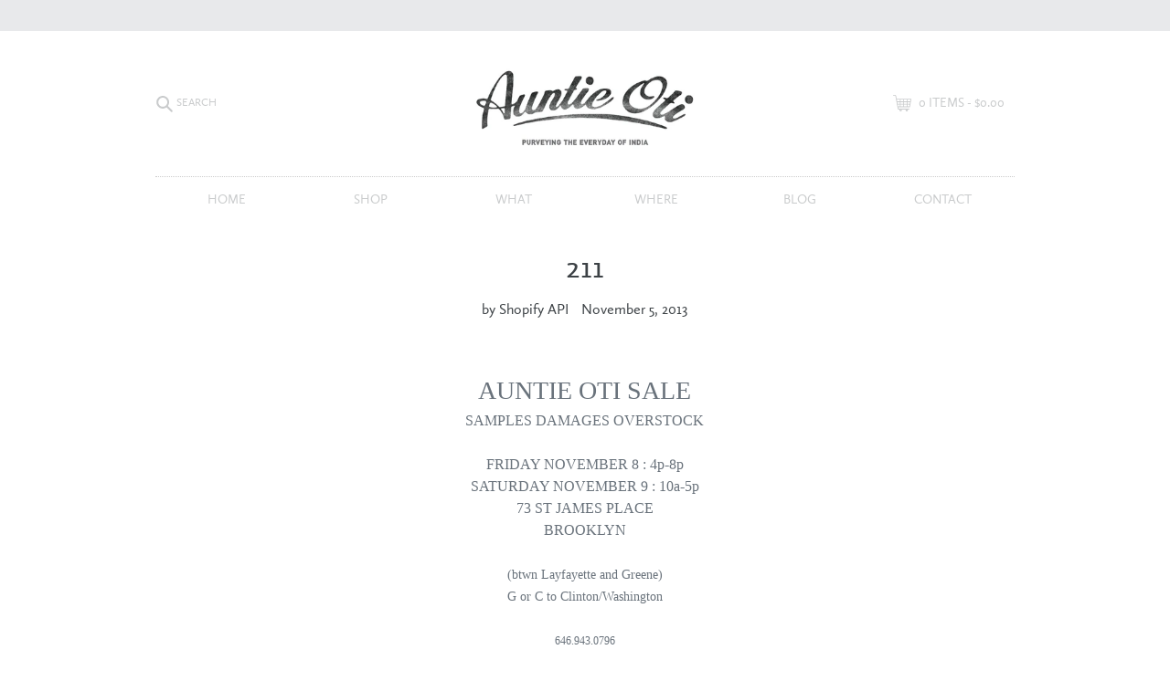

--- FILE ---
content_type: text/html; charset=utf-8
request_url: https://auntieoti.com/blogs/blog/211
body_size: 16128
content:
<!doctype html>
<html class="no-js" lang="en">
  <head>
    <meta charset="utf-8">
    <meta content="IE=edge,chrome=1" http-equiv="X-UA-Compatible">
    <meta content="width=device-width,initial-scale=1" name="viewport">
    <meta name="theme-color" content="#557b97">
    <link rel="canonical" href="https://auntieoti.com/blogs/blog/211"><link rel="shortcut icon" href="//auntieoti.com/cdn/shop/files/android-chrome-512x512_f5773912-a802-4aae-950d-0d700bc6452c_32x32.png?v=1613547770" type="image/png"><title>211
&ndash;
        Auntie Oti</title><meta name="description" content="AUNTIE OTI SALE SAMPLES DAMAGES OVERSTOCK FRIDAY NOVEMBER 8 : 4p-8p SATURDAY NOVEMBER 9 : 10a-5p 73 ST JAMES PLACE BROOKLYN (btwn Layfayette and Greene) G or C to Clinton/Washington 646.943.0796 www.auntieoti.com"><!-- /snippets/social-meta-tags.liquid -->




<meta property="og:site_name" content="Auntie Oti">
<meta property="og:url" content="https://auntieoti.com/blogs/blog/211">
<meta property="og:title" content="211">
<meta property="og:type" content="article">
<meta property="og:description" content="

AUNTIE OTI SALE
SAMPLES  DAMAGES  OVERSTOCK

FRIDAY   NOVEMBER   8 : 4p-8p
SATURDAY NOVEMBER 9 : 10a-5p
                                                                                                                
73 ST JAMES PLACE
BROOKLYN

(btwn Layfayette and Greene)
G or C to Clinton/Washington

646.943.0796 

www.auntieoti.com


">





<meta name="twitter:card" content="summary_large_image">
<meta name="twitter:title" content="211">
<meta name="twitter:description" content="

AUNTIE OTI SALE
SAMPLES  DAMAGES  OVERSTOCK

FRIDAY   NOVEMBER   8 : 4p-8p
SATURDAY NOVEMBER 9 : 10a-5p
                                                                                                                
73 ST JAMES PLACE
BROOKLYN

(btwn Layfayette and Greene)
G or C to Clinton/Washington

646.943.0796 

www.auntieoti.com


">


    <link href="//auntieoti.com/cdn/shop/t/1/assets/theme.scss.css?v=162650995047559618571739482908" rel="stylesheet" type="text/css" media="all" />

    <!-- <script src="https://unpkg.com/debug@4.1.1/dist/debug.js" type="text/javascript"></script>
    <script src="https://unpkg.com/jsonp@0.2.1/index.js" type="text/javascript"></script> -->
    <script>
    var theme = {
      breakpoints: {
        medium: 750,
        large: 990,
        widescreen: 1400
      },
      strings: {
        addToCart: "Add to cart",
        soldOut: "Sold out",
        unavailable: "Unavailable",
        regularPrice: "Regular price",
        salePrice: "Sale price",
        sale: "Sale",
        fromLowestPrice: "from [price]",
        vendor: "Vendor",
        showMore: "Show More",
        showLess: "Show Less",
        searchFor: "Search for",
        addressError: "Error looking up that address",
        addressNoResults: "No results for that address",
        addressQueryLimit: "You have exceeded the Google API usage limit. Consider upgrading to a \u003ca href=\"https:\/\/developers.google.com\/maps\/premium\/usage-limits\"\u003ePremium Plan\u003c\/a\u003e.",
        authError: "There was a problem authenticating your Google Maps account.",
        newWindow: "Opens in a new window.",
        external: "Opens external website.",
        newWindowExternal: "Opens external website in a new window.",
        removeLabel: "Remove [product]",
        update: "Update",
        quantity: "Quantity",
        discountedTotal: "Discounted total",
        regularTotal: "Regular total",
        priceColumn: "See Price column for discount details.",
        quantityMinimumMessage: "Quantity must be 1 or more",
        cartError: "There was an error while updating your cart. Please try again.",
        removedItemMessage: "Removed \u003cspan class=\"cart__removed-product-details\"\u003e([quantity]) [link]\u003c\/span\u003e from your cart.",
        unitPrice: "Unit price",
        unitPriceSeparator: "per",
        oneCartCount: "1 item",
        otherCartCount: "[count] items",
        quantityLabel: "Quantity: [count]",
        products: "Products",
        loading: "Loading",
        number_of_results: "[result_number] of [results_count]",
        number_of_results_found: "[results_count] results found",
        one_result_found: "1 result found"
      },
      moneyFormat: "${{amount}}",
      moneyFormatWithCurrency: "${{amount}} USD",
      settings: {
        predictiveSearchEnabled: false,
        predictiveSearchShowPrice: false,
        predictiveSearchShowVendor: false
      }
    }

    document.documentElement.className = document.documentElement.className.replace('no-js', 'js');
  </script><script src="//auntieoti.com/cdn/shop/t/1/assets/lazysizes.js?v=94224023136283657951582299376" async="async"></script>
    <script src="//auntieoti.com/cdn/shop/t/1/assets/vendor.js?v=85833464202832145531582299378" defer="defer"></script>
    <script src="//auntieoti.com/cdn/shop/t/1/assets/theme.js?v=16060659450582880021730758191" defer="defer"></script>

    <script>window.performance && window.performance.mark && window.performance.mark('shopify.content_for_header.start');</script><meta id="shopify-digital-wallet" name="shopify-digital-wallet" content="/33294909573/digital_wallets/dialog">
<meta name="shopify-checkout-api-token" content="410ae764dca021bb7525e88eb48b6ae2">
<link rel="alternate" type="application/atom+xml" title="Feed" href="/blogs/blog.atom" />
<script async="async" src="/checkouts/internal/preloads.js?locale=en-US"></script>
<link rel="preconnect" href="https://shop.app" crossorigin="anonymous">
<script async="async" src="https://shop.app/checkouts/internal/preloads.js?locale=en-US&shop_id=33294909573" crossorigin="anonymous"></script>
<script id="apple-pay-shop-capabilities" type="application/json">{"shopId":33294909573,"countryCode":"US","currencyCode":"USD","merchantCapabilities":["supports3DS"],"merchantId":"gid:\/\/shopify\/Shop\/33294909573","merchantName":"Auntie Oti","requiredBillingContactFields":["postalAddress","email","phone"],"requiredShippingContactFields":["postalAddress","email","phone"],"shippingType":"shipping","supportedNetworks":["visa","masterCard","amex","discover","elo","jcb"],"total":{"type":"pending","label":"Auntie Oti","amount":"1.00"},"shopifyPaymentsEnabled":true,"supportsSubscriptions":true}</script>
<script id="shopify-features" type="application/json">{"accessToken":"410ae764dca021bb7525e88eb48b6ae2","betas":["rich-media-storefront-analytics"],"domain":"auntieoti.com","predictiveSearch":true,"shopId":33294909573,"locale":"en"}</script>
<script>var Shopify = Shopify || {};
Shopify.shop = "auntie-oti.myshopify.com";
Shopify.locale = "en";
Shopify.currency = {"active":"USD","rate":"1.0"};
Shopify.country = "US";
Shopify.theme = {"name":"Auntie Oti MASTER","id":88930975877,"schema_name":"Debut","schema_version":"16.3.2","theme_store_id":796,"role":"main"};
Shopify.theme.handle = "null";
Shopify.theme.style = {"id":null,"handle":null};
Shopify.cdnHost = "auntieoti.com/cdn";
Shopify.routes = Shopify.routes || {};
Shopify.routes.root = "/";</script>
<script type="module">!function(o){(o.Shopify=o.Shopify||{}).modules=!0}(window);</script>
<script>!function(o){function n(){var o=[];function n(){o.push(Array.prototype.slice.apply(arguments))}return n.q=o,n}var t=o.Shopify=o.Shopify||{};t.loadFeatures=n(),t.autoloadFeatures=n()}(window);</script>
<script>
  window.ShopifyPay = window.ShopifyPay || {};
  window.ShopifyPay.apiHost = "shop.app\/pay";
  window.ShopifyPay.redirectState = null;
</script>
<script id="shop-js-analytics" type="application/json">{"pageType":"article"}</script>
<script defer="defer" async type="module" src="//auntieoti.com/cdn/shopifycloud/shop-js/modules/v2/client.init-shop-cart-sync_D0dqhulL.en.esm.js"></script>
<script defer="defer" async type="module" src="//auntieoti.com/cdn/shopifycloud/shop-js/modules/v2/chunk.common_CpVO7qML.esm.js"></script>
<script type="module">
  await import("//auntieoti.com/cdn/shopifycloud/shop-js/modules/v2/client.init-shop-cart-sync_D0dqhulL.en.esm.js");
await import("//auntieoti.com/cdn/shopifycloud/shop-js/modules/v2/chunk.common_CpVO7qML.esm.js");

  window.Shopify.SignInWithShop?.initShopCartSync?.({"fedCMEnabled":true,"windoidEnabled":true});

</script>
<script>
  window.Shopify = window.Shopify || {};
  if (!window.Shopify.featureAssets) window.Shopify.featureAssets = {};
  window.Shopify.featureAssets['shop-js'] = {"shop-cart-sync":["modules/v2/client.shop-cart-sync_D9bwt38V.en.esm.js","modules/v2/chunk.common_CpVO7qML.esm.js"],"init-fed-cm":["modules/v2/client.init-fed-cm_BJ8NPuHe.en.esm.js","modules/v2/chunk.common_CpVO7qML.esm.js"],"init-shop-email-lookup-coordinator":["modules/v2/client.init-shop-email-lookup-coordinator_pVrP2-kG.en.esm.js","modules/v2/chunk.common_CpVO7qML.esm.js"],"shop-cash-offers":["modules/v2/client.shop-cash-offers_CNh7FWN-.en.esm.js","modules/v2/chunk.common_CpVO7qML.esm.js","modules/v2/chunk.modal_DKF6x0Jh.esm.js"],"init-shop-cart-sync":["modules/v2/client.init-shop-cart-sync_D0dqhulL.en.esm.js","modules/v2/chunk.common_CpVO7qML.esm.js"],"init-windoid":["modules/v2/client.init-windoid_DaoAelzT.en.esm.js","modules/v2/chunk.common_CpVO7qML.esm.js"],"shop-toast-manager":["modules/v2/client.shop-toast-manager_1DND8Tac.en.esm.js","modules/v2/chunk.common_CpVO7qML.esm.js"],"pay-button":["modules/v2/client.pay-button_CFeQi1r6.en.esm.js","modules/v2/chunk.common_CpVO7qML.esm.js"],"shop-button":["modules/v2/client.shop-button_Ca94MDdQ.en.esm.js","modules/v2/chunk.common_CpVO7qML.esm.js"],"shop-login-button":["modules/v2/client.shop-login-button_DPYNfp1Z.en.esm.js","modules/v2/chunk.common_CpVO7qML.esm.js","modules/v2/chunk.modal_DKF6x0Jh.esm.js"],"avatar":["modules/v2/client.avatar_BTnouDA3.en.esm.js"],"shop-follow-button":["modules/v2/client.shop-follow-button_BMKh4nJE.en.esm.js","modules/v2/chunk.common_CpVO7qML.esm.js","modules/v2/chunk.modal_DKF6x0Jh.esm.js"],"init-customer-accounts-sign-up":["modules/v2/client.init-customer-accounts-sign-up_CJXi5kRN.en.esm.js","modules/v2/client.shop-login-button_DPYNfp1Z.en.esm.js","modules/v2/chunk.common_CpVO7qML.esm.js","modules/v2/chunk.modal_DKF6x0Jh.esm.js"],"init-shop-for-new-customer-accounts":["modules/v2/client.init-shop-for-new-customer-accounts_BoBxkgWu.en.esm.js","modules/v2/client.shop-login-button_DPYNfp1Z.en.esm.js","modules/v2/chunk.common_CpVO7qML.esm.js","modules/v2/chunk.modal_DKF6x0Jh.esm.js"],"init-customer-accounts":["modules/v2/client.init-customer-accounts_DCuDTzpR.en.esm.js","modules/v2/client.shop-login-button_DPYNfp1Z.en.esm.js","modules/v2/chunk.common_CpVO7qML.esm.js","modules/v2/chunk.modal_DKF6x0Jh.esm.js"],"checkout-modal":["modules/v2/client.checkout-modal_U_3e4VxF.en.esm.js","modules/v2/chunk.common_CpVO7qML.esm.js","modules/v2/chunk.modal_DKF6x0Jh.esm.js"],"lead-capture":["modules/v2/client.lead-capture_DEgn0Z8u.en.esm.js","modules/v2/chunk.common_CpVO7qML.esm.js","modules/v2/chunk.modal_DKF6x0Jh.esm.js"],"shop-login":["modules/v2/client.shop-login_CoM5QKZ_.en.esm.js","modules/v2/chunk.common_CpVO7qML.esm.js","modules/v2/chunk.modal_DKF6x0Jh.esm.js"],"payment-terms":["modules/v2/client.payment-terms_BmrqWn8r.en.esm.js","modules/v2/chunk.common_CpVO7qML.esm.js","modules/v2/chunk.modal_DKF6x0Jh.esm.js"]};
</script>
<script id="__st">var __st={"a":33294909573,"offset":-18000,"reqid":"ff14ae81-0f44-4780-ad0f-605f16967169-1763997410","pageurl":"auntieoti.com\/blogs\/blog\/211","s":"articles-385655111813","u":"b5f5b43e3099","p":"article","rtyp":"article","rid":385655111813};</script>
<script>window.ShopifyPaypalV4VisibilityTracking = true;</script>
<script id="captcha-bootstrap">!function(){'use strict';const t='contact',e='account',n='new_comment',o=[[t,t],['blogs',n],['comments',n],[t,'customer']],c=[[e,'customer_login'],[e,'guest_login'],[e,'recover_customer_password'],[e,'create_customer']],r=t=>t.map((([t,e])=>`form[action*='/${t}']:not([data-nocaptcha='true']) input[name='form_type'][value='${e}']`)).join(','),a=t=>()=>t?[...document.querySelectorAll(t)].map((t=>t.form)):[];function s(){const t=[...o],e=r(t);return a(e)}const i='password',u='form_key',d=['recaptcha-v3-token','g-recaptcha-response','h-captcha-response',i],f=()=>{try{return window.sessionStorage}catch{return}},m='__shopify_v',_=t=>t.elements[u];function p(t,e,n=!1){try{const o=window.sessionStorage,c=JSON.parse(o.getItem(e)),{data:r}=function(t){const{data:e,action:n}=t;return t[m]||n?{data:e,action:n}:{data:t,action:n}}(c);for(const[e,n]of Object.entries(r))t.elements[e]&&(t.elements[e].value=n);n&&o.removeItem(e)}catch(o){console.error('form repopulation failed',{error:o})}}const l='form_type',E='cptcha';function T(t){t.dataset[E]=!0}const w=window,h=w.document,L='Shopify',v='ce_forms',y='captcha';let A=!1;((t,e)=>{const n=(g='f06e6c50-85a8-45c8-87d0-21a2b65856fe',I='https://cdn.shopify.com/shopifycloud/storefront-forms-hcaptcha/ce_storefront_forms_captcha_hcaptcha.v1.5.2.iife.js',D={infoText:'Protected by hCaptcha',privacyText:'Privacy',termsText:'Terms'},(t,e,n)=>{const o=w[L][v],c=o.bindForm;if(c)return c(t,g,e,D).then(n);var r;o.q.push([[t,g,e,D],n]),r=I,A||(h.body.append(Object.assign(h.createElement('script'),{id:'captcha-provider',async:!0,src:r})),A=!0)});var g,I,D;w[L]=w[L]||{},w[L][v]=w[L][v]||{},w[L][v].q=[],w[L][y]=w[L][y]||{},w[L][y].protect=function(t,e){n(t,void 0,e),T(t)},Object.freeze(w[L][y]),function(t,e,n,w,h,L){const[v,y,A,g]=function(t,e,n){const i=e?o:[],u=t?c:[],d=[...i,...u],f=r(d),m=r(i),_=r(d.filter((([t,e])=>n.includes(e))));return[a(f),a(m),a(_),s()]}(w,h,L),I=t=>{const e=t.target;return e instanceof HTMLFormElement?e:e&&e.form},D=t=>v().includes(t);t.addEventListener('submit',(t=>{const e=I(t);if(!e)return;const n=D(e)&&!e.dataset.hcaptchaBound&&!e.dataset.recaptchaBound,o=_(e),c=g().includes(e)&&(!o||!o.value);(n||c)&&t.preventDefault(),c&&!n&&(function(t){try{if(!f())return;!function(t){const e=f();if(!e)return;const n=_(t);if(!n)return;const o=n.value;o&&e.removeItem(o)}(t);const e=Array.from(Array(32),(()=>Math.random().toString(36)[2])).join('');!function(t,e){_(t)||t.append(Object.assign(document.createElement('input'),{type:'hidden',name:u})),t.elements[u].value=e}(t,e),function(t,e){const n=f();if(!n)return;const o=[...t.querySelectorAll(`input[type='${i}']`)].map((({name:t})=>t)),c=[...d,...o],r={};for(const[a,s]of new FormData(t).entries())c.includes(a)||(r[a]=s);n.setItem(e,JSON.stringify({[m]:1,action:t.action,data:r}))}(t,e)}catch(e){console.error('failed to persist form',e)}}(e),e.submit())}));const S=(t,e)=>{t&&!t.dataset[E]&&(n(t,e.some((e=>e===t))),T(t))};for(const o of['focusin','change'])t.addEventListener(o,(t=>{const e=I(t);D(e)&&S(e,y())}));const B=e.get('form_key'),M=e.get(l),P=B&&M;t.addEventListener('DOMContentLoaded',(()=>{const t=y();if(P)for(const e of t)e.elements[l].value===M&&p(e,B);[...new Set([...A(),...v().filter((t=>'true'===t.dataset.shopifyCaptcha))])].forEach((e=>S(e,t)))}))}(h,new URLSearchParams(w.location.search),n,t,e,['guest_login'])})(!0,!0)}();</script>
<script integrity="sha256-52AcMU7V7pcBOXWImdc/TAGTFKeNjmkeM1Pvks/DTgc=" data-source-attribution="shopify.loadfeatures" defer="defer" src="//auntieoti.com/cdn/shopifycloud/storefront/assets/storefront/load_feature-81c60534.js" crossorigin="anonymous"></script>
<script crossorigin="anonymous" defer="defer" src="//auntieoti.com/cdn/shopifycloud/storefront/assets/shopify_pay/storefront-65b4c6d7.js?v=20250812"></script>
<script data-source-attribution="shopify.dynamic_checkout.dynamic.init">var Shopify=Shopify||{};Shopify.PaymentButton=Shopify.PaymentButton||{isStorefrontPortableWallets:!0,init:function(){window.Shopify.PaymentButton.init=function(){};var t=document.createElement("script");t.src="https://auntieoti.com/cdn/shopifycloud/portable-wallets/latest/portable-wallets.en.js",t.type="module",document.head.appendChild(t)}};
</script>
<script data-source-attribution="shopify.dynamic_checkout.buyer_consent">
  function portableWalletsHideBuyerConsent(e){var t=document.getElementById("shopify-buyer-consent"),n=document.getElementById("shopify-subscription-policy-button");t&&n&&(t.classList.add("hidden"),t.setAttribute("aria-hidden","true"),n.removeEventListener("click",e))}function portableWalletsShowBuyerConsent(e){var t=document.getElementById("shopify-buyer-consent"),n=document.getElementById("shopify-subscription-policy-button");t&&n&&(t.classList.remove("hidden"),t.removeAttribute("aria-hidden"),n.addEventListener("click",e))}window.Shopify?.PaymentButton&&(window.Shopify.PaymentButton.hideBuyerConsent=portableWalletsHideBuyerConsent,window.Shopify.PaymentButton.showBuyerConsent=portableWalletsShowBuyerConsent);
</script>
<script data-source-attribution="shopify.dynamic_checkout.cart.bootstrap">document.addEventListener("DOMContentLoaded",(function(){function t(){return document.querySelector("shopify-accelerated-checkout-cart, shopify-accelerated-checkout")}if(t())Shopify.PaymentButton.init();else{new MutationObserver((function(e,n){t()&&(Shopify.PaymentButton.init(),n.disconnect())})).observe(document.body,{childList:!0,subtree:!0})}}));
</script>
<link id="shopify-accelerated-checkout-styles" rel="stylesheet" media="screen" href="https://auntieoti.com/cdn/shopifycloud/portable-wallets/latest/accelerated-checkout-backwards-compat.css" crossorigin="anonymous">
<style id="shopify-accelerated-checkout-cart">
        #shopify-buyer-consent {
  margin-top: 1em;
  display: inline-block;
  width: 100%;
}

#shopify-buyer-consent.hidden {
  display: none;
}

#shopify-subscription-policy-button {
  background: none;
  border: none;
  padding: 0;
  text-decoration: underline;
  font-size: inherit;
  cursor: pointer;
}

#shopify-subscription-policy-button::before {
  box-shadow: none;
}

      </style>

<script>window.performance && window.performance.mark && window.performance.mark('shopify.content_for_header.end');</script>
  <meta property="og:image" content="https://cdn.shopify.com/s/files/1/0332/9490/9573/files/beads_56066a80-557e-40d1-be0c-73cb99a3fbaf.jpg?v=1662048194" />
<meta property="og:image:secure_url" content="https://cdn.shopify.com/s/files/1/0332/9490/9573/files/beads_56066a80-557e-40d1-be0c-73cb99a3fbaf.jpg?v=1662048194" />
<meta property="og:image:width" content="988" />
<meta property="og:image:height" content="686" />
<link href="https://monorail-edge.shopifysvc.com" rel="dns-prefetch">
<script>(function(){if ("sendBeacon" in navigator && "performance" in window) {try {var session_token_from_headers = performance.getEntriesByType('navigation')[0].serverTiming.find(x => x.name == '_s').description;} catch {var session_token_from_headers = undefined;}var session_cookie_matches = document.cookie.match(/_shopify_s=([^;]*)/);var session_token_from_cookie = session_cookie_matches && session_cookie_matches.length === 2 ? session_cookie_matches[1] : "";var session_token = session_token_from_headers || session_token_from_cookie || "";function handle_abandonment_event(e) {var entries = performance.getEntries().filter(function(entry) {return /monorail-edge.shopifysvc.com/.test(entry.name);});if (!window.abandonment_tracked && entries.length === 0) {window.abandonment_tracked = true;var currentMs = Date.now();var navigation_start = performance.timing.navigationStart;var payload = {shop_id: 33294909573,url: window.location.href,navigation_start,duration: currentMs - navigation_start,session_token,page_type: "article"};window.navigator.sendBeacon("https://monorail-edge.shopifysvc.com/v1/produce", JSON.stringify({schema_id: "online_store_buyer_site_abandonment/1.1",payload: payload,metadata: {event_created_at_ms: currentMs,event_sent_at_ms: currentMs}}));}}window.addEventListener('pagehide', handle_abandonment_event);}}());</script>
<script id="web-pixels-manager-setup">(function e(e,d,r,n,o){if(void 0===o&&(o={}),!Boolean(null===(a=null===(i=window.Shopify)||void 0===i?void 0:i.analytics)||void 0===a?void 0:a.replayQueue)){var i,a;window.Shopify=window.Shopify||{};var t=window.Shopify;t.analytics=t.analytics||{};var s=t.analytics;s.replayQueue=[],s.publish=function(e,d,r){return s.replayQueue.push([e,d,r]),!0};try{self.performance.mark("wpm:start")}catch(e){}var l=function(){var e={modern:/Edge?\/(1{2}[4-9]|1[2-9]\d|[2-9]\d{2}|\d{4,})\.\d+(\.\d+|)|Firefox\/(1{2}[4-9]|1[2-9]\d|[2-9]\d{2}|\d{4,})\.\d+(\.\d+|)|Chrom(ium|e)\/(9{2}|\d{3,})\.\d+(\.\d+|)|(Maci|X1{2}).+ Version\/(15\.\d+|(1[6-9]|[2-9]\d|\d{3,})\.\d+)([,.]\d+|)( \(\w+\)|)( Mobile\/\w+|) Safari\/|Chrome.+OPR\/(9{2}|\d{3,})\.\d+\.\d+|(CPU[ +]OS|iPhone[ +]OS|CPU[ +]iPhone|CPU IPhone OS|CPU iPad OS)[ +]+(15[._]\d+|(1[6-9]|[2-9]\d|\d{3,})[._]\d+)([._]\d+|)|Android:?[ /-](13[3-9]|1[4-9]\d|[2-9]\d{2}|\d{4,})(\.\d+|)(\.\d+|)|Android.+Firefox\/(13[5-9]|1[4-9]\d|[2-9]\d{2}|\d{4,})\.\d+(\.\d+|)|Android.+Chrom(ium|e)\/(13[3-9]|1[4-9]\d|[2-9]\d{2}|\d{4,})\.\d+(\.\d+|)|SamsungBrowser\/([2-9]\d|\d{3,})\.\d+/,legacy:/Edge?\/(1[6-9]|[2-9]\d|\d{3,})\.\d+(\.\d+|)|Firefox\/(5[4-9]|[6-9]\d|\d{3,})\.\d+(\.\d+|)|Chrom(ium|e)\/(5[1-9]|[6-9]\d|\d{3,})\.\d+(\.\d+|)([\d.]+$|.*Safari\/(?![\d.]+ Edge\/[\d.]+$))|(Maci|X1{2}).+ Version\/(10\.\d+|(1[1-9]|[2-9]\d|\d{3,})\.\d+)([,.]\d+|)( \(\w+\)|)( Mobile\/\w+|) Safari\/|Chrome.+OPR\/(3[89]|[4-9]\d|\d{3,})\.\d+\.\d+|(CPU[ +]OS|iPhone[ +]OS|CPU[ +]iPhone|CPU IPhone OS|CPU iPad OS)[ +]+(10[._]\d+|(1[1-9]|[2-9]\d|\d{3,})[._]\d+)([._]\d+|)|Android:?[ /-](13[3-9]|1[4-9]\d|[2-9]\d{2}|\d{4,})(\.\d+|)(\.\d+|)|Mobile Safari.+OPR\/([89]\d|\d{3,})\.\d+\.\d+|Android.+Firefox\/(13[5-9]|1[4-9]\d|[2-9]\d{2}|\d{4,})\.\d+(\.\d+|)|Android.+Chrom(ium|e)\/(13[3-9]|1[4-9]\d|[2-9]\d{2}|\d{4,})\.\d+(\.\d+|)|Android.+(UC? ?Browser|UCWEB|U3)[ /]?(15\.([5-9]|\d{2,})|(1[6-9]|[2-9]\d|\d{3,})\.\d+)\.\d+|SamsungBrowser\/(5\.\d+|([6-9]|\d{2,})\.\d+)|Android.+MQ{2}Browser\/(14(\.(9|\d{2,})|)|(1[5-9]|[2-9]\d|\d{3,})(\.\d+|))(\.\d+|)|K[Aa][Ii]OS\/(3\.\d+|([4-9]|\d{2,})\.\d+)(\.\d+|)/},d=e.modern,r=e.legacy,n=navigator.userAgent;return n.match(d)?"modern":n.match(r)?"legacy":"unknown"}(),u="modern"===l?"modern":"legacy",c=(null!=n?n:{modern:"",legacy:""})[u],f=function(e){return[e.baseUrl,"/wpm","/b",e.hashVersion,"modern"===e.buildTarget?"m":"l",".js"].join("")}({baseUrl:d,hashVersion:r,buildTarget:u}),m=function(e){var d=e.version,r=e.bundleTarget,n=e.surface,o=e.pageUrl,i=e.monorailEndpoint;return{emit:function(e){var a=e.status,t=e.errorMsg,s=(new Date).getTime(),l=JSON.stringify({metadata:{event_sent_at_ms:s},events:[{schema_id:"web_pixels_manager_load/3.1",payload:{version:d,bundle_target:r,page_url:o,status:a,surface:n,error_msg:t},metadata:{event_created_at_ms:s}}]});if(!i)return console&&console.warn&&console.warn("[Web Pixels Manager] No Monorail endpoint provided, skipping logging."),!1;try{return self.navigator.sendBeacon.bind(self.navigator)(i,l)}catch(e){}var u=new XMLHttpRequest;try{return u.open("POST",i,!0),u.setRequestHeader("Content-Type","text/plain"),u.send(l),!0}catch(e){return console&&console.warn&&console.warn("[Web Pixels Manager] Got an unhandled error while logging to Monorail."),!1}}}}({version:r,bundleTarget:l,surface:e.surface,pageUrl:self.location.href,monorailEndpoint:e.monorailEndpoint});try{o.browserTarget=l,function(e){var d=e.src,r=e.async,n=void 0===r||r,o=e.onload,i=e.onerror,a=e.sri,t=e.scriptDataAttributes,s=void 0===t?{}:t,l=document.createElement("script"),u=document.querySelector("head"),c=document.querySelector("body");if(l.async=n,l.src=d,a&&(l.integrity=a,l.crossOrigin="anonymous"),s)for(var f in s)if(Object.prototype.hasOwnProperty.call(s,f))try{l.dataset[f]=s[f]}catch(e){}if(o&&l.addEventListener("load",o),i&&l.addEventListener("error",i),u)u.appendChild(l);else{if(!c)throw new Error("Did not find a head or body element to append the script");c.appendChild(l)}}({src:f,async:!0,onload:function(){if(!function(){var e,d;return Boolean(null===(d=null===(e=window.Shopify)||void 0===e?void 0:e.analytics)||void 0===d?void 0:d.initialized)}()){var d=window.webPixelsManager.init(e)||void 0;if(d){var r=window.Shopify.analytics;r.replayQueue.forEach((function(e){var r=e[0],n=e[1],o=e[2];d.publishCustomEvent(r,n,o)})),r.replayQueue=[],r.publish=d.publishCustomEvent,r.visitor=d.visitor,r.initialized=!0}}},onerror:function(){return m.emit({status:"failed",errorMsg:"".concat(f," has failed to load")})},sri:function(e){var d=/^sha384-[A-Za-z0-9+/=]+$/;return"string"==typeof e&&d.test(e)}(c)?c:"",scriptDataAttributes:o}),m.emit({status:"loading"})}catch(e){m.emit({status:"failed",errorMsg:(null==e?void 0:e.message)||"Unknown error"})}}})({shopId: 33294909573,storefrontBaseUrl: "https://auntieoti.com",extensionsBaseUrl: "https://extensions.shopifycdn.com/cdn/shopifycloud/web-pixels-manager",monorailEndpoint: "https://monorail-edge.shopifysvc.com/unstable/produce_batch",surface: "storefront-renderer",enabledBetaFlags: ["2dca8a86"],webPixelsConfigList: [{"id":"300843302","configuration":"{\"pixel_id\":\"218216533034317\",\"pixel_type\":\"facebook_pixel\",\"metaapp_system_user_token\":\"-\"}","eventPayloadVersion":"v1","runtimeContext":"OPEN","scriptVersion":"ca16bc87fe92b6042fbaa3acc2fbdaa6","type":"APP","apiClientId":2329312,"privacyPurposes":["ANALYTICS","MARKETING","SALE_OF_DATA"],"dataSharingAdjustments":{"protectedCustomerApprovalScopes":["read_customer_address","read_customer_email","read_customer_name","read_customer_personal_data","read_customer_phone"]}},{"id":"156008742","eventPayloadVersion":"v1","runtimeContext":"LAX","scriptVersion":"1","type":"CUSTOM","privacyPurposes":["ANALYTICS"],"name":"Google Analytics tag (migrated)"},{"id":"shopify-app-pixel","configuration":"{}","eventPayloadVersion":"v1","runtimeContext":"STRICT","scriptVersion":"0450","apiClientId":"shopify-pixel","type":"APP","privacyPurposes":["ANALYTICS","MARKETING"]},{"id":"shopify-custom-pixel","eventPayloadVersion":"v1","runtimeContext":"LAX","scriptVersion":"0450","apiClientId":"shopify-pixel","type":"CUSTOM","privacyPurposes":["ANALYTICS","MARKETING"]}],isMerchantRequest: false,initData: {"shop":{"name":"Auntie Oti","paymentSettings":{"currencyCode":"USD"},"myshopifyDomain":"auntie-oti.myshopify.com","countryCode":"US","storefrontUrl":"https:\/\/auntieoti.com"},"customer":null,"cart":null,"checkout":null,"productVariants":[],"purchasingCompany":null},},"https://auntieoti.com/cdn","ae1676cfwd2530674p4253c800m34e853cb",{"modern":"","legacy":""},{"shopId":"33294909573","storefrontBaseUrl":"https:\/\/auntieoti.com","extensionBaseUrl":"https:\/\/extensions.shopifycdn.com\/cdn\/shopifycloud\/web-pixels-manager","surface":"storefront-renderer","enabledBetaFlags":"[\"2dca8a86\"]","isMerchantRequest":"false","hashVersion":"ae1676cfwd2530674p4253c800m34e853cb","publish":"custom","events":"[[\"page_viewed\",{}]]"});</script><script>
  window.ShopifyAnalytics = window.ShopifyAnalytics || {};
  window.ShopifyAnalytics.meta = window.ShopifyAnalytics.meta || {};
  window.ShopifyAnalytics.meta.currency = 'USD';
  var meta = {"page":{"pageType":"article","resourceType":"article","resourceId":385655111813}};
  for (var attr in meta) {
    window.ShopifyAnalytics.meta[attr] = meta[attr];
  }
</script>
<script class="analytics">
  (function () {
    var customDocumentWrite = function(content) {
      var jquery = null;

      if (window.jQuery) {
        jquery = window.jQuery;
      } else if (window.Checkout && window.Checkout.$) {
        jquery = window.Checkout.$;
      }

      if (jquery) {
        jquery('body').append(content);
      }
    };

    var hasLoggedConversion = function(token) {
      if (token) {
        return document.cookie.indexOf('loggedConversion=' + token) !== -1;
      }
      return false;
    }

    var setCookieIfConversion = function(token) {
      if (token) {
        var twoMonthsFromNow = new Date(Date.now());
        twoMonthsFromNow.setMonth(twoMonthsFromNow.getMonth() + 2);

        document.cookie = 'loggedConversion=' + token + '; expires=' + twoMonthsFromNow;
      }
    }

    var trekkie = window.ShopifyAnalytics.lib = window.trekkie = window.trekkie || [];
    if (trekkie.integrations) {
      return;
    }
    trekkie.methods = [
      'identify',
      'page',
      'ready',
      'track',
      'trackForm',
      'trackLink'
    ];
    trekkie.factory = function(method) {
      return function() {
        var args = Array.prototype.slice.call(arguments);
        args.unshift(method);
        trekkie.push(args);
        return trekkie;
      };
    };
    for (var i = 0; i < trekkie.methods.length; i++) {
      var key = trekkie.methods[i];
      trekkie[key] = trekkie.factory(key);
    }
    trekkie.load = function(config) {
      trekkie.config = config || {};
      trekkie.config.initialDocumentCookie = document.cookie;
      var first = document.getElementsByTagName('script')[0];
      var script = document.createElement('script');
      script.type = 'text/javascript';
      script.onerror = function(e) {
        var scriptFallback = document.createElement('script');
        scriptFallback.type = 'text/javascript';
        scriptFallback.onerror = function(error) {
                var Monorail = {
      produce: function produce(monorailDomain, schemaId, payload) {
        var currentMs = new Date().getTime();
        var event = {
          schema_id: schemaId,
          payload: payload,
          metadata: {
            event_created_at_ms: currentMs,
            event_sent_at_ms: currentMs
          }
        };
        return Monorail.sendRequest("https://" + monorailDomain + "/v1/produce", JSON.stringify(event));
      },
      sendRequest: function sendRequest(endpointUrl, payload) {
        // Try the sendBeacon API
        if (window && window.navigator && typeof window.navigator.sendBeacon === 'function' && typeof window.Blob === 'function' && !Monorail.isIos12()) {
          var blobData = new window.Blob([payload], {
            type: 'text/plain'
          });

          if (window.navigator.sendBeacon(endpointUrl, blobData)) {
            return true;
          } // sendBeacon was not successful

        } // XHR beacon

        var xhr = new XMLHttpRequest();

        try {
          xhr.open('POST', endpointUrl);
          xhr.setRequestHeader('Content-Type', 'text/plain');
          xhr.send(payload);
        } catch (e) {
          console.log(e);
        }

        return false;
      },
      isIos12: function isIos12() {
        return window.navigator.userAgent.lastIndexOf('iPhone; CPU iPhone OS 12_') !== -1 || window.navigator.userAgent.lastIndexOf('iPad; CPU OS 12_') !== -1;
      }
    };
    Monorail.produce('monorail-edge.shopifysvc.com',
      'trekkie_storefront_load_errors/1.1',
      {shop_id: 33294909573,
      theme_id: 88930975877,
      app_name: "storefront",
      context_url: window.location.href,
      source_url: "//auntieoti.com/cdn/s/trekkie.storefront.3c703df509f0f96f3237c9daa54e2777acf1a1dd.min.js"});

        };
        scriptFallback.async = true;
        scriptFallback.src = '//auntieoti.com/cdn/s/trekkie.storefront.3c703df509f0f96f3237c9daa54e2777acf1a1dd.min.js';
        first.parentNode.insertBefore(scriptFallback, first);
      };
      script.async = true;
      script.src = '//auntieoti.com/cdn/s/trekkie.storefront.3c703df509f0f96f3237c9daa54e2777acf1a1dd.min.js';
      first.parentNode.insertBefore(script, first);
    };
    trekkie.load(
      {"Trekkie":{"appName":"storefront","development":false,"defaultAttributes":{"shopId":33294909573,"isMerchantRequest":null,"themeId":88930975877,"themeCityHash":"1903518532769797094","contentLanguage":"en","currency":"USD","eventMetadataId":"0dc426c0-8c33-439a-85ae-40ffe7958e3a"},"isServerSideCookieWritingEnabled":true,"monorailRegion":"shop_domain","enabledBetaFlags":["f0df213a"]},"Session Attribution":{},"S2S":{"facebookCapiEnabled":false,"source":"trekkie-storefront-renderer","apiClientId":580111}}
    );

    var loaded = false;
    trekkie.ready(function() {
      if (loaded) return;
      loaded = true;

      window.ShopifyAnalytics.lib = window.trekkie;

      var originalDocumentWrite = document.write;
      document.write = customDocumentWrite;
      try { window.ShopifyAnalytics.merchantGoogleAnalytics.call(this); } catch(error) {};
      document.write = originalDocumentWrite;

      window.ShopifyAnalytics.lib.page(null,{"pageType":"article","resourceType":"article","resourceId":385655111813,"shopifyEmitted":true});

      var match = window.location.pathname.match(/checkouts\/(.+)\/(thank_you|post_purchase)/)
      var token = match? match[1]: undefined;
      if (!hasLoggedConversion(token)) {
        setCookieIfConversion(token);
        
      }
    });


        var eventsListenerScript = document.createElement('script');
        eventsListenerScript.async = true;
        eventsListenerScript.src = "//auntieoti.com/cdn/shopifycloud/storefront/assets/shop_events_listener-3da45d37.js";
        document.getElementsByTagName('head')[0].appendChild(eventsListenerScript);

})();</script>
  <script>
  if (!window.ga || (window.ga && typeof window.ga !== 'function')) {
    window.ga = function ga() {
      (window.ga.q = window.ga.q || []).push(arguments);
      if (window.Shopify && window.Shopify.analytics && typeof window.Shopify.analytics.publish === 'function') {
        window.Shopify.analytics.publish("ga_stub_called", {}, {sendTo: "google_osp_migration"});
      }
      console.error("Shopify's Google Analytics stub called with:", Array.from(arguments), "\nSee https://help.shopify.com/manual/promoting-marketing/pixels/pixel-migration#google for more information.");
    };
    if (window.Shopify && window.Shopify.analytics && typeof window.Shopify.analytics.publish === 'function') {
      window.Shopify.analytics.publish("ga_stub_initialized", {}, {sendTo: "google_osp_migration"});
    }
  }
</script>
<script
  defer
  src="https://auntieoti.com/cdn/shopifycloud/perf-kit/shopify-perf-kit-2.1.2.min.js"
  data-application="storefront-renderer"
  data-shop-id="33294909573"
  data-render-region="gcp-us-central1"
  data-page-type="article"
  data-theme-instance-id="88930975877"
  data-theme-name="Debut"
  data-theme-version="16.3.2"
  data-monorail-region="shop_domain"
  data-resource-timing-sampling-rate="10"
  data-shs="true"
  data-shs-beacon="true"
  data-shs-export-with-fetch="true"
  data-shs-logs-sample-rate="1"
></script>
</head>

  <body class="template-article">

    <a class="in-page-link visually-hidden skip-link" href="#MainContent">Skip to content</a><div id="shopify-section-header" class="shopify-section">
  <style>
    
      .site-header__logo-image {
        max-width: 250px;
      }
    

    
  </style>


<div id="SearchDrawer" class="search-bar drawer drawer--top" role="dialog" aria-modal="true" aria-label="Search" data-predictive-search-drawer>
  <div class="search-bar__interior">
    <div class="search-form__container" data-search-form-container>
      <form class="search-form search-bar__form" action="/search" method="get" role="search">
        <div class="search-form__input-wrapper">
          <input aria-autocomplete="list" aria-expanded="false" aria-haspopup="listbox" aria-label="search" aria-owns="predictive-search-results" class="search-form__input search-bar__input" data-predictive-search-drawer-input name="q" placeholder="search" role="combobox" type="text"/>
          <input aria-hidden="true" name="options[prefix]" type="hidden" value="last"/>
          <div class="predictive-search-wrapper predictive-search-wrapper--drawer" data-predictive-search-mount="drawer"></div>
        </div>

        <button class="search-bar__submit search-form__submit" data-search-form-submit type="submit">
          <svg aria-hidden="true" focusable="false" role="presentation" class="icon icon-search" viewBox="0 0 37 40"><path d="M35.6 36l-9.8-9.8c4.1-5.4 3.6-13.2-1.3-18.1-5.4-5.4-14.2-5.4-19.7 0-5.4 5.4-5.4 14.2 0 19.7 2.6 2.6 6.1 4.1 9.8 4.1 3 0 5.9-1 8.3-2.8l9.8 9.8c.4.4.9.6 1.4.6s1-.2 1.4-.6c.9-.9.9-2.1.1-2.9zm-20.9-8.2c-2.6 0-5.1-1-7-2.9-3.9-3.9-3.9-10.1 0-14C9.6 9 12.2 8 14.7 8s5.1 1 7 2.9c3.9 3.9 3.9 10.1 0 14-1.9 1.9-4.4 2.9-7 2.9z"/></svg>
          <span class="icon__fallback-text">Submit</span>
        </button>
      </form>

      <div class="search-bar__actions">
        <button class="btn--link search-bar__close js-drawer-close" type="button">
          <svg aria-hidden="true" focusable="false" role="presentation" class="icon icon-close" viewBox="0 0 40 40"><path d="M23.868 20.015L39.117 4.78c1.11-1.108 1.11-2.77 0-3.877-1.109-1.108-2.773-1.108-3.882 0L19.986 16.137 4.737.904C3.628-.204 1.965-.204.856.904c-1.11 1.108-1.11 2.77 0 3.877l15.249 15.234L.855 35.248c-1.108 1.108-1.108 2.77 0 3.877.555.554 1.248.831 1.942.831s1.386-.277 1.94-.83l15.25-15.234 15.248 15.233c.555.554 1.248.831 1.941.831s1.387-.277 1.941-.83c1.11-1.109 1.11-2.77 0-3.878L23.868 20.015z" class="layer"/></svg>
          <span class="icon__fallback-text">Close search</span>
        </button>
      </div>
    </div>
  </div>
</div>


<div data-section-id="header" data-section-type="header-section" data-header-section>
  
    
      <style>
        .announcement-bar {
          background-color: #e8e9eb;
        }
        .announcement-bar--link:hover {
          

          
            
            background-color: #d0d2d6;
          
        }
        .announcement-bar__message {
          color: #3d4246;
        }
      </style>
      
        <div class="announcement-bar">
        
          <p class="announcement-bar__message"></p>
          
          </div>
      
    
  
  <div class="page-width">
    <header class="site-header logo--center" role="banner">
      <div class="grid grid--no-gutters grid--table site-header__mobile-nav">
        <div class="site-header__left" style="flex: 1">
          <button class="btn--link site-header__icon site-header__m-nav js-open-mobile-nav" type="button">
            <svg aria-hidden="true" class="icon icon-hamburger" fill="currentColor" focusable="false" role="presentation" xmlns="http://www.w3.org/2000/svg" width="35" height="21" viewBox="0 0 35 21"><path d="M32,4 L2,4 C0.9,4 0,3.1 0,2 C0,0.9 0.9,0 2,0 L32,0 C33.1,0 34,0.9 34,2 C34,3.1 33.1,4 32,4 Z M32,20 L2,20 C0.9,20 0,19.1 0,18 C0,16.9 0.9,16 2,16 L32,16 C33.1,16 34,16.9 34,18 C34,19.1 33.1,20 32,20 Z" transform="translate(.5 .5)"/></svg>
          </button>
          <button class="small--hide medium-up--show btn--link site-header__icon site-header__search-toggle js-drawer-open-top" type="button">
            <svg aria-hidden="true" focusable="false" role="presentation" class="icon icon-search" viewBox="0 0 37 40"><path d="M35.6 36l-9.8-9.8c4.1-5.4 3.6-13.2-1.3-18.1-5.4-5.4-14.2-5.4-19.7 0-5.4 5.4-5.4 14.2 0 19.7 2.6 2.6 6.1 4.1 9.8 4.1 3 0 5.9-1 8.3-2.8l9.8 9.8c.4.4.9.6 1.4.6s1-.2 1.4-.6c.9-.9.9-2.1.1-2.9zm-20.9-8.2c-2.6 0-5.1-1-7-2.9-3.9-3.9-3.9-10.1 0-14C9.6 9 12.2 8 14.7 8s5.1 1 7 2.9c3.9 3.9 3.9 10.1 0 14-1.9 1.9-4.4 2.9-7 2.9z"/></svg>
            <span>Search</span>
          </button>
        </div>
        <div class="grid__item" style="flex: 1">
          
              <div class="h2 site-header__logo">
              
              
<a href="/" class="site-header__logo-image site-header__logo-image--centered">
                  
                  <img class="lazyload js" src="//auntieoti.com/cdn/shop/files/AUNTIE-OTI-LOGO-_-HEADER-03.24.2020_300x300.jpg?v=1613547527" data-src="//auntieoti.com/cdn/shop/files/AUNTIE-OTI-LOGO-_-HEADER-03.24.2020_{width}x.jpg?v=1613547527" data-widths="[180, 360, 540, 720, 900, 1080, 1296, 1512, 1728, 2048]" data-aspectratio="2.528428093645485" data-sizes="auto" alt="
                    Auntie Oti
                  " style="width: 286px">
                  <noscript>
                    
                    <img src="//auntieoti.com/cdn/shop/files/AUNTIE-OTI-LOGO-_-HEADER-03.24.2020_small.jpg?v=1613547527" srcset="//auntieoti.com/cdn/shop/files/AUNTIE-OTI-LOGO-_-HEADER-03.24.2020_small.jpg?v=1613547527 1x, //auntieoti.com/cdn/shop/files/AUNTIE-OTI-LOGO-_-HEADER-03.24.2020.jpg?v=1613547527 2x" alt="Auntie Oti" style="max-width: 250px;">
                  </noscript>
                </a>
              
              
            </div>
          
        </div>
        <div class="grid__item text-right site-header__icons site-header__icons--plus" style="flex: 1">
          <div class="site-header__icons-wrapper">
            <button class="medium-up--hide btn--link site-header__icon site-header__search-toggle js-drawer-open-top" type="button">
              <svg aria-hidden="true" focusable="false" role="presentation" class="icon icon-search" viewBox="0 0 37 40"><path d="M35.6 36l-9.8-9.8c4.1-5.4 3.6-13.2-1.3-18.1-5.4-5.4-14.2-5.4-19.7 0-5.4 5.4-5.4 14.2 0 19.7 2.6 2.6 6.1 4.1 9.8 4.1 3 0 5.9-1 8.3-2.8l9.8 9.8c.4.4.9.6 1.4.6s1-.2 1.4-.6c.9-.9.9-2.1.1-2.9zm-20.9-8.2c-2.6 0-5.1-1-7-2.9-3.9-3.9-3.9-10.1 0-14C9.6 9 12.2 8 14.7 8s5.1 1 7 2.9c3.9 3.9 3.9 10.1 0 14-1.9 1.9-4.4 2.9-7 2.9z"/></svg>
              <span>Search</span>
            </button>
            <a href="/cart" class="site-header__icon site-header__cart">
              <svg height="20px" viewbox="0 -22 438.85623 438" xmlns="http://www.w3.org/2000/svg">
  <path d="m436.703125 95.109375c-1.734375-2.0625-4.292969-3.253906-6.988281-3.253906h-342.761719l-13.765625-72.878907c-.058594-.324218-.140625-.648437-.230469-.960937-3.199219-10.519531-12.566406-17.585937-23.300781-17.585937h-40.511719c-5.050781 0-9.144531 4.089843-9.144531 9.140624 0 5.050782 4.09375 9.144532 9.144531 9.144532h40.511719c2.507812 0 4.746094 1.6875 5.671875 4.238281l59.976563 317.460937c.8125 4.320313 4.585937 7.449219 8.980468 7.449219h37.867188c-4.132813 4.9375-6.722656 11.277344-6.722656 18.285157 0 15.542968 12.300781 28.195312 27.425781 28.195312s27.429687-12.652344 27.429687-28.195312c0-7.007813-2.589844-13.347657-6.722656-18.285157h104.875c-4.132812 4.9375-6.722656 11.277344-6.722656 18.285157 0 15.542968 12.304687 28.195312 27.429687 28.195312s27.425781-12.652344 27.425781-28.195312c0-7.007813-2.589843-13.347657-6.722656-18.285157h34.152344c5.046875 0 9.144531-4.089843 9.144531-9.144531s-4.097656-9.144531-9.144531-9.144531h-252.140625l-6.90625-36.570313h273.238281c4.449219 0 8.253906-3.207031 9.007813-7.589844l31.523437-182.859374c.460938-2.65625-.28125-5.382813-2.019531-7.445313zm-107.558594 261.125c5.039063 0 9.140625 4.449219 9.140625 9.914063 0 5.460937-4.101562 9.910156-9.140625 9.910156-5.042969 0-9.144531-4.449219-9.144531-9.910156 0-5.464844 4.101562-9.914063 9.144531-9.914063zm-146.289062 0c5.042969 0 9.144531 4.449219 9.144531 9.914063 0 5.460937-4.101562 9.910156-9.144531 9.910156-5.039063 0-9.140625-4.449219-9.140625-9.910156 0-5.464844 4.101562-9.914063 9.140625-9.914063zm-18.285157-81.515625h-43.0625l-8.597656-45.71875h51.660156zm0-64.003906h-55.097656l-6.878906-36.574219h61.976562zm0-54.859375h-65.417968l-8.59375-45.714844h74.011718zm82.285157 118.863281h-64v-45.71875h64zm0-64.003906h-64v-36.574219h64zm0-54.859375h-64v-45.714844h64zm82.289062 118.863281h-64v-45.71875h64zm0-64.003906h-64v-36.574219h64zm0-54.859375h-64v-45.714844h64zm61.347657 118.863281h-43.0625v-45.71875h50.941406zm11.03125-64.003906h-54.09375v-36.574219h60.398437zm9.457031-54.859375h-63.550781v-45.714844h71.433593zm0 0"/>
</svg>
              <span class="icon__fallback-text">Cart</span>
              <span data-cart-count>0
                <span class="site-header__cart-total">
                  ITEMS
                  
                  -
                  $0.00</span>
              </span>
            </a>
          </div>
        </div>
      </div>
    </header>
  </div>
</div>


<script type="application/ld+json">
{
  "@context": "http://schema.org",
  "@type": "Organization",
  "name": "Auntie Oti",
  
    
    "logo": "https:\/\/auntieoti.com\/cdn\/shop\/files\/AUNTIE-OTI-LOGO-_-HEADER-03.24.2020_756x.jpg?v=1613547527",
  
  "sameAs": [
    "",
    "",
    "",
    "",
    "",
    "",
    "",
    ""
  ],
  "url": "https:\/\/auntieoti.com"
}
</script>




<style> #shopify-section-header .announcement-bar__message {font-size: 20px; padding: 17px 22px;} </style></div>
    <div class="page-width">
  <div class="nav">
    
      <a class="nav-item home" href="/">
        Home
      </a>
    
      <a class="nav-item shop" href="/collections">
        Shop
      </a>
    
      <a class="nav-item what" href="/pages/what">
        What
      </a>
    
      <a class="nav-item where" href="/pages/where">
        Where
      </a>
    
      <a class="nav-item blog" href="/blogs/blog">
        Blog
      </a>
    
      <a class="nav-item contact" href="/pages/contact">
        Contact
      </a>
    
    <div class="subnav-wrapper">
      <div class="subnav">
        
        
          
        
          
            
            <div>
              <a class="nav-item" href="/collections/accessories">
                Accessories
              </a>
              
                <a class="nav-item" href="/collections/accessories-scarves">
                  Scarves
                </a>
              
                <a class="nav-item" href="/collections/accessories-dupattas">
                  Dupattas
                </a>
              
                <a class="nav-item" href="/collections/accessories-shawls">
                  Shawls
                </a>
              
                <a class="nav-item" href="/collections/accessories-jewelry">
                  Jewelry
                </a>
              
                <a class="nav-item" href="/collections/accessories-bags">
                  Bags
                </a>
              
            </div>
            
            <div>
              <a class="nav-item" href="/collections/bedding">
                Bedding
              </a>
              
                <a class="nav-item" href="/collections/bedding-pillowcase">
                  Pillows
                </a>
              
                <a class="nav-item" href="/collections/bedding-duvet">
                  Duvets
                </a>
              
                <a class="nav-item" href="/collections/bedding-quilt">
                  Quilts
                </a>
              
            </div>
            
            <div>
              <a class="nav-item" href="/collections/blankets-amp-throws">
                Blankets & Throws
              </a>
              
                <a class="nav-item" href="/collections/blankets-amp-throws-cotton">
                  Cotton
                </a>
              
                <a class="nav-item" href="/collections/blankets-amp-throws-wool">
                  Wool
                </a>
              
            </div>
            
            <div>
              <a class="nav-item" href="/collections/clothing">
                Clothing
              </a>
              
                <a class="nav-item" href="/collections/clothing-lungi">
                  Lungi
                </a>
              
                <a class="nav-item" href="/collections/clothing-sari">
                  Sari
                </a>
              
                <a class="nav-item" href="/collections/clothing-dhoti">
                  Dhoti
                </a>
              
                <a class="nav-item" href="/collections/clothing-garments">
                  Garments
                </a>
              
            </div>
            
            <div>
              <a class="nav-item" href="/collections/linens">
                Linens
              </a>
              
                <a class="nav-item" href="/collections/linens-napkins">
                  Napkins
                </a>
              
                <a class="nav-item" href="/collections/linens-towels">
                  Towels
                </a>
              
                <a class="nav-item" href="/collections/linens-tablecloths">
                  Tablecloths
                </a>
              
            </div>
            
            <div>
              <a class="nav-item" href="/collections/various">
                Various
              </a>
              
                <a class="nav-item" href="/collections/various-trim">
                  Trim
                </a>
              
                <a class="nav-item" href="/collections/various-metals">
                  Metal
                </a>
              
                <a class="nav-item" href="/collections/various-vintage">
                  Vintage
                </a>
              
                <a class="nav-item" href="/collections/sale">
                  Sale
                </a>
              
            </div>
            
          
        
          
        
          
        
          
        
          
        
      </div>
    </div>
  </div>
</div>


    <div class="page-container drawer-page-content" id="PageContainer">

      <main class="main-content js-focus-hidden" id="MainContent" role="main" tabindex="-1">
        <article class="page-width">
  <div class="grid">
    <div class="grid__item medium-up--five-sixths medium-up--push-one-twelfth">
      <div id="shopify-section-article-template" class="shopify-section"><div class="section-header text-center">
  <h1 class="article__title">211</h1>
  
    <span class="article__author">by Shopify API</span>
  

  
    <span class="article__date">
      <time datetime="2013-11-05T05:00:00Z">November 5, 2013</time>
    </span>
  
</div>

<div class="rte">
  <div dir="ltr" style="text-align: left;">
<div style="text-align: center;"></div>
<div style="font-family: DIN;"><div style="text-align: center;"><span style="font-size: 28px;">AUNTIE OTI SALE</span></div></div>
<div style="font-family: DIN;"><div style="text-align: center;">SAMPLES  DAMAGES  OVERSTOCK</div></div>
<div style="font-family: DIN;"><div style="text-align: center;"><span style="font-size: 16px;"><br></span></div></div>
<div style="font-family: DIN;"><div style="text-align: center;"><span style="font-size: 16px;">FRIDAY   NOVEMBER   8 : 4p-8p</span></div></div>
<div style="font-family: DIN;"><div style="text-align: center;"><span style="font-size: 16px;">SATURDAY NOVEMBER 9 : 10a-5p</span></div></div>
<div style="font-family: DIN;"><div style="text-align: center;">                                                                                                                </div></div>
<div style="font-family: DIN;"><div style="text-align: center;"><span style="font-size: 16px;">73 ST JAMES PLACE</span></div></div>
<div style="font-family: DIN;"><div style="text-align: center;"><span style="font-size: 16px;">BROOKLYN</span></div></div>
<div style="font-family: DIN;"><div style="text-align: center;"><span style="font-size: 14px;"><br></span></div></div>
<div style="font-family: DIN;"><div style="text-align: center;"><span style="font-size: 14px;">(btwn Layfayette and Greene)</span></div></div>
<div style="font-family: DIN;"><div style="text-align: center;"><span style="font-size: 14px;">G or C to Clinton/Washington</span></div></div>
<div style="font-family: DIN;"><div style="text-align: center;"><span style="font-size: 12px;"><br></span></div></div>
<div style="font-family: DIN;"><div style="text-align: center;"><span style="font-size: 12px;">646.943.0796 </span></div></div>
<div style="font-family: DIN;"><div style="text-align: center;"><span style="font-size: 12px;"><br></span></div></div>
<div style="font-family: DIN;"><div style="text-align: center;"><a href="http://www.auntieoti.com/" target="_blank">www.auntieoti.com</a></div></div>
<div style="clear: both; text-align: center;"><a href="http://2.bp.blogspot.com/-M0GKzA87gzw/UnkGbY3hgYI/AAAAAAAAD5c/nPluVkeWQKI/s1600/knit+cap+vendor.jpg" style="margin-left: 1em; margin-right: 1em;"><img border="0" height="313" src="https://cdn.shopify.com/s/files/1/0332/9490/9573/files/knit_cap_vendor.jpg" width="400"></a></div>
<div><br></div>
</div>
</div>



</div>
    </div>
  </div>
</article>

<div class="text-center return-link-wrapper page-width">
  <a href="/blogs/blog" class="btn btn--secondary btn--has-icon-before">
    <svg aria-hidden="true" focusable="false" role="presentation" class="icon icon--wide icon-arrow-left" viewBox="0 0 20 8"><path d="M4.814 7.555C3.95 6.61 3.2 5.893 2.568 5.4 1.937 4.91 1.341 4.544.781 4.303v-.44a9.933 9.933 0 0 0 1.875-1.196c.606-.485 1.328-1.196 2.168-2.134h.752c-.612 1.309-1.253 2.315-1.924 3.018H19.23v.986H3.652c.495.632.84 1.1 1.036 1.406.195.306.485.843.869 1.612h-.743z" fill="#000" fill-rule="evenodd"/></svg>
    Back to Blog
  </a>
</div>

<script type="application/ld+json">

[36mLine: 1[0m
[31m[36 mLine : 1 [[0m
[31m        0 m [[0m
[31m            31 m {[0m
[31m                [[0m
[31m                    0 m [[0m
[31m                        31 m "@context" : "http://schema.org",[0m
[31m                        [[0m
</script>

      </main>

      <div id="shopify-section-footer" class="shopify-section"><footer class="site-footer" role="contentinfo" data-section-id="footer" data-section-type="footer-section">
  <div class="page-width">
    <div class="site-footer__content">
      <div>
        
          <a href="/pages/contact">
            Contact
          </a>
        
          <a href="/pages/what">
            Info
          </a>
        
          <a href="/pages/shipping-returns">
            shipping/returns
          </a>
        
          <a href="https://www.instagram.com/auntieoti/">
            Instagram
          </a>
        
        
          
            <a href="/account/login">
              Wholesale Login
            </a>
          
        
      </div>
      <div>
        <h6>mailing list</h6>
        <form action="https://auntieoti.us11.list-manage.com/subscribe/post?u=a1ce82ca4543cfc48817ad5da&amp;id=041bcbdee2&amp;f_id=00ddc6e3f0" class="validate" id="mailing-list-form" method="post" novalidate>
          <input class="required email" id="mce-EMAIL" name="EMAIL" placeholder="email" type="email" value="">
          <input checked id="mce-group[29577]-29577-0" name="group[29577][2]" type="checkbox" value="2">
          <div class="clear" id="mce-responses">
            <div class="response" id="mce-error-response" style="display:none"></div>
            <div class="response" id="mce-success-response" style="display:none"></div>
          </div>
          <!-- real people should not fill this in and expect good things - do not remove this or risk form bot signups-->
          <div aria-hidden="true" style="position: absolute; left: -5000px;"><input name="b_a1ce82ca4543cfc48817ad5da_041bcbdee2" tabindex="-1" type="text" value=""></div>
          <button class="btn btn--small" type="submit">
            <svg aria-hidden="true" focusable="false" role="presentation" class="icon icon--wide icon-arrow-right" viewBox="0 0 20 8"><path d="M15.186.445c.865.944 1.614 1.662 2.246 2.154.631.491 1.227.857 1.787 1.098v.44a9.933 9.933 0 0 0-1.875 1.196c-.606.485-1.328 1.196-2.168 2.134h-.752c.612-1.309 1.253-2.315 1.924-3.018H.77v-.986h15.577c-.495-.632-.84-1.1-1.035-1.406-.196-.306-.486-.843-.87-1.612h.743z" fill="#000" fill-rule="evenodd"/></svg>
          </button>
          <svg class="hide loading" fill="#c9cbcc" style="enable-background:new 0 0 50 50;" viewbox="0 0 50 50" width="18" x="0px" xmlns="http://www.w3.org/2000/svg" y="0px">
            <path d="M43.935,25.145c0-10.318-8.364-18.683-18.683-18.683c-10.318,0-18.683,8.365-18.683,18.683h4.068c0-8.071,6.543-14.615,14.615-14.615c8.072,0,14.615,6.543,14.615,14.615H43.935z">
              <animateTransform attributename="transform" attributetype="xml" dur="0.6s" from="0 25 25" repeatcount="indefinite" to="360 25 25" type="rotate"/>
            </path>
          </svg>
          <svg class="hide success" viewbox="0 0 512 512" width="14" xmlns="http://www.w3.org/2000/svg">
            <path d="M504.5 75.5c-10-10-26.2-10-36.2 0L161.6 382.2 43.7 264.3c-10-10-26.2-10-36.2 0 -10 10-10 26.2 0 36.2l136 136c10 10 26.2 10 36.2 0L504.5 111.7C514.5 101.7 514.5 85.5 504.5 75.5z"/>
          </svg>
        </form>
      </div>
    </div>
  </div>
</footer>
</div>

      <div aria-hidden="true" class="visually-hidden" id="slideshow-info">Use left/right arrows to navigate the slideshow or swipe left/right if using a mobile device</div>

    </div>

    <ul hidden>
      <li id="a11y-refresh-page-message">Choosing a selection results in a full page refresh.</li>
      <li id="a11y-selection-message">Press the space key then arrow keys to make a selection.</li>
    </ul>

    <div class="mobile-nav-veil"></div>
    <div class="mobile-nav">
      <div class="mobile-nav-close js-close-mobile-nav">
        <svg aria-hidden="true" focusable="false" role="presentation" class="icon icon-close" viewBox="0 0 40 40"><path d="M23.868 20.015L39.117 4.78c1.11-1.108 1.11-2.77 0-3.877-1.109-1.108-2.773-1.108-3.882 0L19.986 16.137 4.737.904C3.628-.204 1.965-.204.856.904c-1.11 1.108-1.11 2.77 0 3.877l15.249 15.234L.855 35.248c-1.108 1.108-1.108 2.77 0 3.877.555.554 1.248.831 1.942.831s1.386-.277 1.94-.83l15.25-15.234 15.248 15.233c.555.554 1.248.831 1.941.831s1.387-.277 1.941-.83c1.11-1.109 1.11-2.77 0-3.878L23.868 20.015z" class="layer"/></svg>
      </div>
      <div class="mobile-nav__menu">
        
          <a class="nav-item home" href="/">
            Home
          </a>
          
        
          <a class="nav-item shop" href="/collections">
            Shop
          </a>
          
            
              <div>
                <a class="nav-item subnav-item accessories" href="/collections/accessories">
                  Accessories
                </a>
                <button class="subnav-child-toggle"><span class="visually-hidden">Toggle</span></button>
                
                  <div class="subnav-group">
                    
                      <a class="nav-item subsubnav-item scarves" href="/collections/accessories-scarves">
                        Scarves
                      </a>
                    
                      <a class="nav-item subsubnav-item dupattas" href="/collections/accessories-dupattas">
                        Dupattas
                      </a>
                    
                      <a class="nav-item subsubnav-item shawls" href="/collections/accessories-shawls">
                        Shawls
                      </a>
                    
                      <a class="nav-item subsubnav-item jewelry" href="/collections/accessories-jewelry">
                        Jewelry
                      </a>
                    
                      <a class="nav-item subsubnav-item bags" href="/collections/accessories-bags">
                        Bags
                      </a>
                    
                  </div>
                
              </div>
            
              <div>
                <a class="nav-item subnav-item bedding" href="/collections/bedding">
                  Bedding
                </a>
                <button class="subnav-child-toggle"><span class="visually-hidden">Toggle</span></button>
                
                  <div class="subnav-group">
                    
                      <a class="nav-item subsubnav-item pillows" href="/collections/bedding-pillowcase">
                        Pillows
                      </a>
                    
                      <a class="nav-item subsubnav-item duvets" href="/collections/bedding-duvet">
                        Duvets
                      </a>
                    
                      <a class="nav-item subsubnav-item quilts" href="/collections/bedding-quilt">
                        Quilts
                      </a>
                    
                  </div>
                
              </div>
            
              <div>
                <a class="nav-item subnav-item blankets & throws" href="/collections/blankets-amp-throws">
                  Blankets & Throws
                </a>
                <button class="subnav-child-toggle"><span class="visually-hidden">Toggle</span></button>
                
                  <div class="subnav-group">
                    
                      <a class="nav-item subsubnav-item cotton" href="/collections/blankets-amp-throws-cotton">
                        Cotton
                      </a>
                    
                      <a class="nav-item subsubnav-item wool" href="/collections/blankets-amp-throws-wool">
                        Wool
                      </a>
                    
                  </div>
                
              </div>
            
              <div>
                <a class="nav-item subnav-item clothing" href="/collections/clothing">
                  Clothing
                </a>
                <button class="subnav-child-toggle"><span class="visually-hidden">Toggle</span></button>
                
                  <div class="subnav-group">
                    
                      <a class="nav-item subsubnav-item lungi" href="/collections/clothing-lungi">
                        Lungi
                      </a>
                    
                      <a class="nav-item subsubnav-item sari" href="/collections/clothing-sari">
                        Sari
                      </a>
                    
                      <a class="nav-item subsubnav-item dhoti" href="/collections/clothing-dhoti">
                        Dhoti
                      </a>
                    
                      <a class="nav-item subsubnav-item garments" href="/collections/clothing-garments">
                        Garments
                      </a>
                    
                  </div>
                
              </div>
            
              <div>
                <a class="nav-item subnav-item linens" href="/collections/linens">
                  Linens
                </a>
                <button class="subnav-child-toggle"><span class="visually-hidden">Toggle</span></button>
                
                  <div class="subnav-group">
                    
                      <a class="nav-item subsubnav-item napkins" href="/collections/linens-napkins">
                        Napkins
                      </a>
                    
                      <a class="nav-item subsubnav-item towels" href="/collections/linens-towels">
                        Towels
                      </a>
                    
                      <a class="nav-item subsubnav-item tablecloths" href="/collections/linens-tablecloths">
                        Tablecloths
                      </a>
                    
                  </div>
                
              </div>
            
              <div>
                <a class="nav-item subnav-item various" href="/collections/various">
                  Various
                </a>
                <button class="subnav-child-toggle"><span class="visually-hidden">Toggle</span></button>
                
                  <div class="subnav-group">
                    
                      <a class="nav-item subsubnav-item trim" href="/collections/various-trim">
                        Trim
                      </a>
                    
                      <a class="nav-item subsubnav-item metal" href="/collections/various-metals">
                        Metal
                      </a>
                    
                      <a class="nav-item subsubnav-item vintage" href="/collections/various-vintage">
                        Vintage
                      </a>
                    
                      <a class="nav-item subsubnav-item sale" href="/collections/sale">
                        Sale
                      </a>
                    
                  </div>
                
              </div>
            
          
        
          <a class="nav-item what" href="/pages/what">
            What
          </a>
          
        
          <a class="nav-item where" href="/pages/where">
            Where
          </a>
          
        
          <a class="nav-item blog" href="/blogs/blog">
            Blog
          </a>
          
        
          <a class="nav-item contact" href="/pages/contact">
            Contact
          </a>
          
        
      </div>
    </div>
    <div class="size-chart-wrapper">
      <div class="size-chart">
        <div class="size-chart-box">
          <svg fill="currentColor" viewbox="0 0 512 512" width="16" xmlns="http://www.w3.org/2000/svg">
            <path d="M284.3 256L506.1 34.1c7.8-7.8 7.8-20.5 0-28.3 -7.8-7.8-20.5-7.8-28.3 0L256 227.7 34.1 5.9c-7.8-7.8-20.5-7.8-28.3 0 -7.8 7.8-7.8 20.5 0 28.3l221.9 221.9L5.9 477.9c-7.8 7.8-7.8 20.5 0 28.3 3.9 3.9 9 5.9 14.1 5.9 5.1 0 10.2-2 14.1-5.9L256 284.3l221.9 221.9c3.9 3.9 9 5.9 14.1 5.9s10.2-2 14.1-5.9c7.8-7.8 7.8-20.5 0-28.3L284.3 256z"></path>
          </svg>
          <img src="https://cdn.shopify.com/s/files/1/0332/9490/9573/t/1/assets/AO-SIZE-CHART.jpg?v=1585170989"/>
        </div>
        <div class="size-chart-veil"></div>
      </div>
    </div>       
  </body>
</html>


--- FILE ---
content_type: text/css
request_url: https://auntieoti.com/cdn/shop/t/1/assets/theme.scss.css?v=162650995047559618571739482908
body_size: 92292
content:
@charset "UTF-8";/**
 * @license
 * MyFonts Webfont Build ID 2720630, 2014-01-08T19:25:20-0500
 *
 * The fonts listed in this notice are subject to the End User License
 * Agreement(s) entered into by the website owner. All other parties are
 * explicitly restricted from using the Licensed Webfonts(s).
 *
 * You may obtain a valid license at the URLs below.
 *
 * Webfont: Calluna Regular by exljbris
 * URL: http://www.myfonts.com/fonts/exljbris/calluna/regular/
 * Copyright: &#x00A9; 2009 exljbris Font Foundry. All rights reserved.
 *
 * Webfont: Calluna Sans Regular by exljbris
 * URL: http://www.myfonts.com/fonts/exljbris/calluna-sans/regular/
 * Copyright: Copyright (c) 2010 by Jos Buivenga. All rights reserved.
 *
 *
 * License: http://www.myfonts.com/viewlicense?type=web&buildid=2720630
 * Licensed pageviews: Unlimited
 *
 * Â© 2014 MyFonts Inc
*/@font-face{font-family:Calluna Sans;src:url([data-uri]) format("woff");font-weight:400;font-style:normal}.slick-slider{position:relative;display:block;box-sizing:border-box;-webkit-touch-callout:none;-webkit-user-select:none;-khtml-user-select:none;-moz-user-select:none;-ms-user-select:none;user-select:none;-ms-touch-action:pan-y;touch-action:pan-y;-webkit-tap-highlight-color:transparent}.slick-list{position:relative;overflow:hidden;display:block;margin:0;padding:0}.slick-list:focus{outline:none}.slick-list.dragging{cursor:pointer;cursor:hand}.slick-slider .slick-track,.slick-slider .slick-list{-webkit-transform:translate3d(0,0,0);-moz-transform:translate3d(0,0,0);-ms-transform:translate3d(0,0,0);-o-transform:translate3d(0,0,0);transform:translateZ(0)}.slick-track{position:relative;left:0;top:0;display:block}.slick-track:before,.slick-track:after{content:"";display:table}.slick-track:after{clear:both}.slick-loading .slick-track{visibility:hidden}.slick-slide{float:left;height:100%;min-height:1px;display:none}[dir=rtl] .slick-slide{float:right}.slick-slide img{display:block}.slick-slide.slick-loading img{display:none}.slick-slide.dragging img{pointer-events:none}.slick-initialized .slick-slide{display:block}.slick-loading .slick-slide{visibility:hidden}.slick-vertical .slick-slide{display:block;height:auto;border:1px solid transparent}.slick-arrow.slick-hidden{display:none}.slick-loading .slick-list{background:#fff url(/cdn/shop/t/1/assets/ajax-loader.gif?v=4135686330247201572) center center no-repeat}.slick-prev,.slick-next{position:absolute;display:block;height:20px;width:20px;line-height:0px;font-size:0px;cursor:pointer;background:transparent;color:transparent;top:50%;-webkit-transform:translate(0,-50%);-ms-transform:translate(0,-50%);transform:translateY(-50%);padding:0;border:none}.slick-prev:hover,.slick-prev:focus,.slick-next:hover,.slick-next:focus{background:transparent;color:transparent}.slick-prev:hover:before,.slick-prev:focus:before,.slick-next:hover:before,.slick-next:focus:before{opacity:1}.slick-prev.slick-disabled:before,.slick-next.slick-disabled:before{opacity:.25}.slick-prev:before,.slick-next:before{font-family:"slick-icons, sans-serif";font-size:20px;line-height:1;color:#000;opacity:.75;-webkit-font-smoothing:antialiased;-moz-osx-font-smoothing:grayscale}.slick-prev{left:-25px}[dir=rtl] .slick-prev{left:auto;right:-25px}.slick-prev:before{content:"\2190"}[dir=rtl] .slick-prev:before{content:"\2192"}.slick-next{right:-25px}[dir=rtl] .slick-next{left:-25px;right:auto}.slick-next:before{content:"\2192"}[dir=rtl] .slick-next:before{content:"\2190"}.slick-dotted.slick-slider{margin-bottom:30px}.slick-dots{list-style:none;display:block;text-align:center;padding:0;margin:0}.slick-dots li{position:relative;display:inline-block;height:20px;width:20px;margin:0 5px;padding:0;cursor:pointer}.slick-dots li button,.slick-dots li a{border:0;background:transparent;display:block;height:20px;width:20px;line-height:0px;font-size:0px;color:transparent;padding:5px;cursor:pointer}.slick-dots li button:hover:before,.slick-dots li button:focus:before,.slick-dots li a:hover:before,.slick-dots li a:focus:before{opacity:1}.slick-dots li button:before,.slick-dots li a:before{position:absolute;top:0;left:0;content:"\2022";width:20px;height:20px;font-family:"slick-icons, sans-serif";font-size:6px;line-height:20px;text-align:center;color:#fff;opacity:.25;-webkit-font-smoothing:antialiased;-moz-osx-font-smoothing:grayscale}.slick-dots li.slick-active button:before{color:#fff;opacity:.75}*,*:before,*:after{box-sizing:border-box}body{margin:0;-webkit-font-smoothing:subpixel-antialiased}article,aside,details,figcaption,figure,footer,header,hgroup,main,menu,nav,section,summary{display:block}body,input,textarea,button,select,.disclosure__toggle{-webkit-text-size-adjust:100%}a{background-color:transparent}b,strong{font-weight:400}em{font-style:italic}small{font-size:80%}sub,sup{font-size:75%;line-height:0;position:relative;vertical-align:baseline}sup{top:-.5em}sub{bottom:-.25em}img{max-width:100%;border:0}button,input,optgroup,select,.disclosure__toggle,textarea{color:inherit;font:inherit;margin:0}button[disabled],html input[disabled]{cursor:default}button::-moz-focus-inner,[type=button]::-moz-focus-inner,[type=reset]::-moz-focus-inner,[type=submit]::-moz-focus-inner{border-style:none;padding:0}button:-moz-focusring,[type=button]:-moz-focusring,[type=reset]:-moz-focusring,[type=submit]:-moz-focusring{outline:1px dotted ButtonText}input[type=search],input[type=number],input[type=email],input[type=password]{-webkit-appearance:none;-moz-appearance:none}table{width:100%;border-collapse:collapse;border-spacing:0}td,th{padding:0}textarea{overflow:auto;-webkit-appearance:none;-moz-appearance:none}a,button,[role=button],input,label,select,.disclosure__toggle,textarea{touch-action:manipulation}.grid{*zoom: 1;list-style:none;padding:0;margin:0 0 0 -30px}.grid:after{content:"";display:table;clear:both}@media only screen and (max-width: 749px){.grid{margin-left:-22px}}.grid__item{float:left;padding-left:30px;width:100%}@media only screen and (max-width: 749px){.grid__item{padding-left:22px}}.grid__item[class*=--push]{position:relative}.grid--rev{direction:rtl;text-align:left}.grid--rev>.grid__item{direction:ltr;text-align:left;float:right}.one-whole{width:100%}.one-half{width:50%}.one-third{width:33.33333%}.two-thirds{width:66.66667%}.one-quarter{width:25%}.two-quarters{width:50%}.three-quarters{width:75%}.one-fifth{width:20%}.two-fifths{width:40%}.three-fifths{width:60%}.four-fifths{width:80%}.one-sixth{width:16.66667%}.two-sixths{width:33.33333%}.three-sixths{width:50%}.four-sixths{width:66.66667%}.five-sixths{width:83.33333%}.one-eighth{width:12.5%}.two-eighths{width:25%}.three-eighths{width:37.5%}.four-eighths{width:50%}.five-eighths{width:62.5%}.six-eighths{width:75%}.seven-eighths{width:87.5%}.one-tenth{width:10%}.two-tenths{width:20%}.three-tenths{width:30%}.four-tenths{width:40%}.five-tenths{width:50%}.six-tenths{width:60%}.seven-tenths{width:70%}.eight-tenths{width:80%}.nine-tenths{width:90%}.one-twelfth{width:8.33333%}.two-twelfths{width:16.66667%}.three-twelfths{width:25%}.four-twelfths{width:33.33333%}.five-twelfths{width:41.66667%}.six-twelfths{width:50%}.seven-twelfths{width:58.33333%}.eight-twelfths{width:66.66667%}.nine-twelfths{width:75%}.ten-twelfths{width:83.33333%}.eleven-twelfths{width:91.66667%}.show{display:block!important}.text-left{text-align:left!important}.text-right{text-align:right!important}.text-center{text-align:center!important}@media only screen and (max-width: 749px){.small--one-whole{width:100%}.small--one-half{width:50%}.small--one-third{width:33.33333%}.small--two-thirds{width:66.66667%}.small--one-quarter{width:25%}.small--two-quarters{width:50%}.small--three-quarters{width:75%}.small--one-fifth{width:20%}.small--two-fifths{width:40%}.small--three-fifths{width:60%}.small--four-fifths{width:80%}.small--one-sixth{width:16.66667%}.small--two-sixths{width:33.33333%}.small--three-sixths{width:50%}.small--four-sixths{width:66.66667%}.small--five-sixths{width:83.33333%}.small--one-eighth{width:12.5%}.small--two-eighths{width:25%}.small--three-eighths{width:37.5%}.small--four-eighths{width:50%}.small--five-eighths{width:62.5%}.small--six-eighths{width:75%}.small--seven-eighths{width:87.5%}.small--one-tenth{width:10%}.small--two-tenths{width:20%}.small--three-tenths{width:30%}.small--four-tenths{width:40%}.small--five-tenths{width:50%}.small--six-tenths{width:60%}.small--seven-tenths{width:70%}.small--eight-tenths{width:80%}.small--nine-tenths{width:90%}.small--one-twelfth{width:8.33333%}.small--two-twelfths{width:16.66667%}.small--three-twelfths{width:25%}.small--four-twelfths{width:33.33333%}.small--five-twelfths{width:41.66667%}.small--six-twelfths{width:50%}.small--seven-twelfths{width:58.33333%}.small--eight-twelfths{width:66.66667%}.small--nine-twelfths{width:75%}.small--ten-twelfths{width:83.33333%}.small--eleven-twelfths{width:91.66667%}.grid--uniform .small--one-half:nth-child(odd),.grid--uniform .small--one-third:nth-child(3n+1),.grid--uniform .small--one-quarter:nth-child(4n+1),.grid--uniform .small--one-fifth:nth-child(5n+1),.grid--uniform .small--one-sixth:nth-child(6n+1),.grid--uniform .small--two-sixths:nth-child(3n+1),.grid--uniform .small--three-sixths:nth-child(odd),.grid--uniform .small--one-eighth:nth-child(8n+1),.grid--uniform .small--two-eighths:nth-child(4n+1),.grid--uniform .small--four-eighths:nth-child(odd),.grid--uniform .small--five-tenths:nth-child(odd),.grid--uniform .small--one-twelfth:nth-child(12n+1),.grid--uniform .small--two-twelfths:nth-child(6n+1),.grid--uniform .small--three-twelfths:nth-child(4n+1),.grid--uniform .small--four-twelfths:nth-child(3n+1),.grid--uniform .small--six-twelfths:nth-child(odd){clear:both}.small--show{display:block!important}.small--hide{display:none!important}.small--text-left{text-align:left!important}.small--text-right{text-align:right!important}.small--text-center{text-align:center!important}}@media only screen and (min-width: 750px){.medium-up--one-whole{width:100%}.medium-up--one-half{width:50%}.medium-up--one-third{width:33.33333%}.medium-up--two-thirds{width:66.66667%}.medium-up--one-quarter{width:25%}.medium-up--two-quarters{width:50%}.medium-up--three-quarters{width:75%}.medium-up--one-fifth{width:20%}.medium-up--two-fifths{width:40%}.medium-up--three-fifths{width:60%}.medium-up--four-fifths{width:80%}.medium-up--one-sixth{width:16.66667%}.medium-up--two-sixths{width:33.33333%}.medium-up--three-sixths{width:50%}.medium-up--four-sixths{width:66.66667%}.medium-up--five-sixths{width:83.33333%}.medium-up--one-eighth{width:12.5%}.medium-up--two-eighths{width:25%}.medium-up--three-eighths{width:37.5%}.medium-up--four-eighths{width:50%}.medium-up--five-eighths{width:62.5%}.medium-up--six-eighths{width:75%}.medium-up--seven-eighths{width:87.5%}.medium-up--one-tenth{width:10%}.medium-up--two-tenths{width:20%}.medium-up--three-tenths{width:30%}.medium-up--four-tenths{width:40%}.medium-up--five-tenths{width:50%}.medium-up--six-tenths{width:60%}.medium-up--seven-tenths{width:70%}.medium-up--eight-tenths{width:80%}.medium-up--nine-tenths{width:90%}.medium-up--one-twelfth{width:8.33333%}.medium-up--two-twelfths{width:16.66667%}.medium-up--three-twelfths{width:25%}.medium-up--four-twelfths{width:33.33333%}.medium-up--five-twelfths{width:41.66667%}.medium-up--six-twelfths{width:50%}.medium-up--seven-twelfths{width:58.33333%}.medium-up--eight-twelfths{width:66.66667%}.medium-up--nine-twelfths{width:75%}.medium-up--ten-twelfths{width:83.33333%}.medium-up--eleven-twelfths{width:91.66667%}.grid--uniform .medium-up--one-half:nth-child(odd),.grid--uniform .medium-up--one-third:nth-child(3n+1),.grid--uniform .medium-up--one-quarter:nth-child(4n+1),.grid--uniform .medium-up--one-fifth:nth-child(5n+1),.grid--uniform .medium-up--one-sixth:nth-child(6n+1),.grid--uniform .medium-up--two-sixths:nth-child(3n+1),.grid--uniform .medium-up--three-sixths:nth-child(odd),.grid--uniform .medium-up--one-eighth:nth-child(8n+1),.grid--uniform .medium-up--two-eighths:nth-child(4n+1),.grid--uniform .medium-up--four-eighths:nth-child(odd),.grid--uniform .medium-up--five-tenths:nth-child(odd),.grid--uniform .medium-up--one-twelfth:nth-child(12n+1),.grid--uniform .medium-up--two-twelfths:nth-child(6n+1),.grid--uniform .medium-up--three-twelfths:nth-child(4n+1),.grid--uniform .medium-up--four-twelfths:nth-child(3n+1),.grid--uniform .medium-up--six-twelfths:nth-child(odd){clear:both}.medium-up--show{display:block!important}.medium-up--hide{display:none!important}.medium-up--text-left{text-align:left!important}.medium-up--text-right{text-align:right!important}.medium-up--text-center{text-align:center!important}}@media only screen and (max-width: 749px){.small--push-one-half{left:50%}.small--push-one-third{left:33.33333%}.small--push-two-thirds{left:66.66667%}.small--push-one-quarter{left:25%}.small--push-two-quarters{left:50%}.small--push-three-quarters{left:75%}.small--push-one-fifth{left:20%}.small--push-two-fifths{left:40%}.small--push-three-fifths{left:60%}.small--push-four-fifths{left:80%}.small--push-one-sixth{left:16.66667%}.small--push-two-sixths{left:33.33333%}.small--push-three-sixths{left:50%}.small--push-four-sixths{left:66.66667%}.small--push-five-sixths{left:83.33333%}.small--push-one-eighth{left:12.5%}.small--push-two-eighths{left:25%}.small--push-three-eighths{left:37.5%}.small--push-four-eighths{left:50%}.small--push-five-eighths{left:62.5%}.small--push-six-eighths{left:75%}.small--push-seven-eighths{left:87.5%}.small--push-one-tenth{left:10%}.small--push-two-tenths{left:20%}.small--push-three-tenths{left:30%}.small--push-four-tenths{left:40%}.small--push-five-tenths{left:50%}.small--push-six-tenths{left:60%}.small--push-seven-tenths{left:70%}.small--push-eight-tenths{left:80%}.small--push-nine-tenths{left:90%}.small--push-one-twelfth{left:8.33333%}.small--push-two-twelfths{left:16.66667%}.small--push-three-twelfths{left:25%}.small--push-four-twelfths{left:33.33333%}.small--push-five-twelfths{left:41.66667%}.small--push-six-twelfths{left:50%}.small--push-seven-twelfths{left:58.33333%}.small--push-eight-twelfths{left:66.66667%}.small--push-nine-twelfths{left:75%}.small--push-ten-twelfths{left:83.33333%}.small--push-eleven-twelfths{left:91.66667%}}@media only screen and (min-width: 750px){.medium-up--push-one-half{left:50%}.medium-up--push-one-third{left:33.33333%}.medium-up--push-two-thirds{left:66.66667%}.medium-up--push-one-quarter{left:25%}.medium-up--push-two-quarters{left:50%}.medium-up--push-three-quarters{left:75%}.medium-up--push-one-fifth{left:20%}.medium-up--push-two-fifths{left:40%}.medium-up--push-three-fifths{left:60%}.medium-up--push-four-fifths{left:80%}.medium-up--push-one-sixth{left:16.66667%}.medium-up--push-two-sixths{left:33.33333%}.medium-up--push-three-sixths{left:50%}.medium-up--push-four-sixths{left:66.66667%}.medium-up--push-five-sixths{left:83.33333%}.medium-up--push-one-eighth{left:12.5%}.medium-up--push-two-eighths{left:25%}.medium-up--push-three-eighths{left:37.5%}.medium-up--push-four-eighths{left:50%}.medium-up--push-five-eighths{left:62.5%}.medium-up--push-six-eighths{left:75%}.medium-up--push-seven-eighths{left:87.5%}.medium-up--push-one-tenth{left:10%}.medium-up--push-two-tenths{left:20%}.medium-up--push-three-tenths{left:30%}.medium-up--push-four-tenths{left:40%}.medium-up--push-five-tenths{left:50%}.medium-up--push-six-tenths{left:60%}.medium-up--push-seven-tenths{left:70%}.medium-up--push-eight-tenths{left:80%}.medium-up--push-nine-tenths{left:90%}.medium-up--push-one-twelfth{left:8.33333%}.medium-up--push-two-twelfths{left:16.66667%}.medium-up--push-three-twelfths{left:25%}.medium-up--push-four-twelfths{left:33.33333%}.medium-up--push-five-twelfths{left:41.66667%}.medium-up--push-six-twelfths{left:50%}.medium-up--push-seven-twelfths{left:58.33333%}.medium-up--push-eight-twelfths{left:66.66667%}.medium-up--push-nine-twelfths{left:75%}.medium-up--push-ten-twelfths{left:83.33333%}.medium-up--push-eleven-twelfths{left:91.66667%}}.clearfix{*zoom: 1}.clearfix:after{content:"";display:table;clear:both}.visually-hidden,.icon__fallback-text{position:absolute!important;overflow:hidden;clip:rect(0 0 0 0);height:1px;width:1px;margin:-1px;padding:0;border:0}.visibility-hidden{visibility:hidden}.visually-hidden--inline{margin:0;height:1em}.visually-hidden--static{position:static!important}.js-focus-hidden:focus{outline:none}.no-js:not(html){display:none}.no-js .no-js:not(html){display:block}.no-js .js{display:none}.hide{display:none!important}.skip-link:focus{clip:auto;width:auto;height:auto;margin:0;color:#3d4246;background-color:#fff;padding:10px;opacity:1;z-index:10000;transition:none}.box{background:no-repeat;background-color:#f7f7f7;background-size:contain}.ratio-container{position:relative}.ratio-container:after{display:block;height:0;width:100%;padding-bottom:50%;content:""}.ratio-container>*{position:absolute;top:0;left:0;width:100%;height:100%}body,html{background-color:#fff}.page-width{*zoom: 1;max-width:1050px;margin:0 auto}.page-width:after{content:"";display:table;clear:both}.main-content{display:block;padding-top:35px}@media only screen and (min-width: 750px){.main-content{padding-top:45px}}.section-header{margin-bottom:35px}@media only screen and (min-width: 750px){.section-header{margin-bottom:55px}}blockquote{font-size:1.125em;font-style:normal;text-align:center;padding:0 30px;margin:0}.rte blockquote{border-color:#e8e9eb;border-width:1px 0;border-style:solid;padding:30px 0;margin-bottom:27.5px}blockquote p+cite{margin-top:27.5px}blockquote cite{display:block;font-size:.85em;font-weight:400}blockquote cite:before{content:"\2014  "}code,pre{font-family:Consolas,monospace;font-size:1em}pre{overflow:auto}body,input,textarea,button,select,.disclosure__toggle{font-size:16px;font-family:Calluna Sans,sans-serif;font-style:normal;font-weight:400;color:#3d4246;line-height:1.5}@media only screen and (max-width: 989px){input,textarea,select,.disclosure__toggle,button{font-size:16px}}h1,.h1,h2,.h2,h3,.h3,h4,.h4,h5,.h5,h6,.h6{margin:0 0 17.5px;font-family:Calluna Sans,sans-serif;font-style:normal;font-weight:400;line-height:1.2;overflow-wrap:break-word;word-wrap:break-word}h1 a,.h1 a,h2 a,.h2 a,h3 a,.h3 a,h4 a,.h4 a,h5 a,.h5 a,h6 a,.h6 a{color:inherit;text-decoration:none;font-weight:inherit}h1,.h1{font-size:2.1875em;text-transform:none;letter-spacing:0}@media only screen and (max-width: 749px){h1,.h1{font-size:2em}}h2,.h2{font-size:1.25em;text-transform:uppercase}@media only screen and (max-width: 749px){h2,.h2{font-size:1.125em}}h3,.h3{font-size:1.625em;text-transform:none;letter-spacing:0}@media only screen and (max-width: 749px){h3,.h3{font-size:1.25em}}h4,.h4{font-size:1.0625em}@media only screen and (max-width: 749px){h4,.h4{font-size:.9375em}}h5,.h5{font-size:.9375em}@media only screen and (max-width: 749px){h5,.h5{font-size:.8125em}}h6,.h6{font-size:.875em}@media only screen and (max-width: 749px){h6,.h6{font-size:.75em}}.rte{color:#69727b;margin-bottom:35px}.rte:last-child{margin-bottom:0}.rte h1,.rte .h1,.rte h2,.rte .h2,.rte h3,.rte .h3,.rte h4,.rte .h4,.rte h5,.rte .h5,.rte h6,.rte .h6{margin-top:55px;margin-bottom:27.5px}.rte h1:first-child,.rte .h1:first-child,.rte h2:first-child,.rte .h2:first-child,.rte h3:first-child,.rte .h3:first-child,.rte h4:first-child,.rte .h4:first-child,.rte h5:first-child,.rte .h5:first-child,.rte h6:first-child,.rte .h6:first-child{margin-top:0}.rte li{margin-bottom:4px;list-style:inherit}.rte li:last-child{margin-bottom:0}.rte-setting{margin-bottom:19.44444px}.rte-setting:last-child{margin-bottom:0}p{color:#69727b;margin:0 0 19.44444px}@media only screen and (max-width: 749px){p{font-size:.9375em}}p:last-child{margin-bottom:0}li{list-style:none}.fine-print{font-size:.875em;font-style:italic}.txt--minor{font-size:80%}.txt--emphasis{font-style:italic}.address{margin-bottom:55px}.mega-title,.mega-subtitle{color:#fff}.hero .mega-title,.hero .mega-subtitle{text-shadow:0 0 4px rgba(0,0,0,.4)}@media only screen and (min-width: 750px){.mega-title,.mega-subtitle{text-shadow:0 0 4px rgba(0,0,0,.4)}}.mega-title{margin-bottom:8px}.mega-title--large{font-size:2.125em}@media only screen and (min-width: 750px){.mega-title--large{font-size:4.0625em}}@media only screen and (min-width: 750px){.mega-subtitle{font-size:1.25em;margin:0 auto}.text-center .mega-subtitle{max-width:75%}}.mega-subtitle p{color:#fff}.mega-subtitle a{color:#fff;border-bottom:1px solid currentColor}.mega-subtitle a:hover,.mega-subtitle a:focus{color:#e6e6e6}.mega-subtitle--large{font-size:1.125em;font-weight:400}@media only screen and (min-width: 750px){.mega-subtitle--large{font-size:1.5em}}.is-transitioning{display:block!important;visibility:visible!important}.icon{display:inline-block;width:20px;height:20px;vertical-align:middle;fill:currentColor}.no-svg .icon{display:none}svg.icon:not(.icon--full-color) circle,svg.icon:not(.icon--full-color) ellipse,svg.icon:not(.icon--full-color) g,svg.icon:not(.icon--full-color) line,svg.icon:not(.icon--full-color) path,svg.icon:not(.icon--full-color) polygon,svg.icon:not(.icon--full-color) polyline,svg.icon:not(.icon--full-color) rect,symbol.icon:not(.icon--full-color) circle,symbol.icon:not(.icon--full-color) ellipse,symbol.icon:not(.icon--full-color) g,symbol.icon:not(.icon--full-color) line,symbol.icon:not(.icon--full-color) path,symbol.icon:not(.icon--full-color) polygon,symbol.icon:not(.icon--full-color) polyline,symbol.icon:not(.icon--full-color) rect{fill:inherit;stroke:inherit}svg.icon:not(.icon--full-color) .icon-error__symbol,symbol.icon:not(.icon--full-color) .icon-error__symbol{fill:#fff}.no-svg .icon__fallback-text{position:static!important;overflow:inherit;clip:none;height:auto;width:auto;margin:0}.payment-icons{-moz-user-select:none;-ms-user-select:none;-webkit-user-select:none;user-select:none;cursor:default}@media only screen and (max-width: 749px){.payment-icons{line-height:40px}}.payment-icons .icon{width:38px;height:24px;fill:inherit}.social-icons .icon{width:23px;height:23px}@media only screen and (min-width: 750px){.social-icons .icon{width:25px;height:25px}}.social-icons .icon.icon--wide{width:40px}.icon-spinner{-moz-animation:spin .5s infinite linear;-o-animation:spin .5s infinite linear;-webkit-animation:spin .5s infinite linear;animation:spin .5s infinite linear}.icon-error{fill:#d20000;width:.875em;height:.875em;margin-top:.1em;flex-shrink:0}ul,ol{margin:0;padding:0}ol{list-style:decimal}.list--inline{padding:0;margin:0}.list--inline>li{display:inline-block;margin-bottom:0;vertical-align:middle}.rte img{height:auto}.rte table{table-layout:fixed}.rte ul,.rte ol{margin:0 0 17.5px 35px}.rte ul.list--inline,.rte ol.list--inline{margin-left:0}.rte ul{list-style:disc outside}.rte ul ul{list-style:circle outside}.rte ul ul ul{list-style:square outside}.rte a:not(.btn){padding-bottom:1px;color:#c9cbcc}.rte a:not(.btn) :hover{color:#3d4246}.text-center.rte ul,.text-center.rte ol,.text-center .rte ul,.text-center .rte ol{margin-left:0;list-style-position:inside}.scrollable-wrapper{max-width:100%;overflow:auto;-webkit-overflow-scrolling:touch}a{color:#3d4246;text-decoration:none}a:not([disabled]):hover,a:focus{color:#25282b}a.classic-link{text-decoration:underline}a[href^=tel]{color:inherit}label{color:#c9cbcc;font-size:14px}.btn,.shopify-payment-button .shopify-payment-button__button--unbranded{-moz-user-select:none;-ms-user-select:none;-webkit-user-select:none;user-select:none;-webkit-appearance:none;-moz-appearance:none;appearance:none;display:inline-block;width:auto;text-decoration:none;text-align:center;vertical-align:middle;cursor:pointer;border:1px solid transparent;border-radius:2px;padding:8px 15px;background-color:#c9cbcc;color:#fff;font-family:Calluna Sans,sans-serif;font-style:normal;font-weight:400;text-transform:uppercase;letter-spacing:.08em;white-space:normal;font-size:14px}@media only screen and (min-width: 750px){.btn,.shopify-payment-button .shopify-payment-button__button--unbranded{padding:10px 18px}}.btn:not([disabled]):hover,.shopify-payment-button .shopify-payment-button__button--unbranded:not([disabled]):hover,.btn:focus,.shopify-payment-button .shopify-payment-button__button--unbranded:focus{background-color:#aaa;color:#fff}.btn .icon-arrow-right,.shopify-payment-button .shopify-payment-button__button--unbranded .icon-arrow-right,.btn .icon-arrow-left,.shopify-payment-button .shopify-payment-button__button--unbranded .icon-arrow-left{height:9px}.btn[disabled],.shopify-payment-button [disabled].shopify-payment-button__button--unbranded,.btn[aria-disabled],.shopify-payment-button [aria-disabled].shopify-payment-button__button--unbranded{cursor:default;opacity:.5}.btn--secondary{background-color:transparent;color:#557b97;border-color:#557b97}.btn--secondary:not([disabled]):hover,.btn--secondary:focus{background-color:transparent;color:#436076;border-color:#436076}.btn--secondary-accent{background-color:#fff;color:#557b97;border-color:#557b97}.btn--secondary-accent:not([disabled]):hover,.btn--secondary-accent:focus{background-color:#fff;color:#436076;border-color:#436076}.btn--small{padding:8px 10px;font-size:.75em;line-height:1}.btn--tertiary{background-color:transparent;color:#3d4246;border-color:#3d4246}.btn--tertiary:not([disabled]):hover,.btn--tertiary:focus{background-color:transparent;color:#3d4246!important;border-color:#3d4246}@media only screen and (max-width: 749px){.btn--small-wide{padding-left:50px;padding-right:50px}}.btn--link{background-color:transparent;border:0;margin:0;color:#3d4246;text-align:left}.btn--link:not([disabled]):hover,.btn--link:focus{color:#25282b;background-color:transparent}.btn--link .icon{vertical-align:middle}.btn--narrow{padding-left:15px;padding-right:15px}.btn--has-icon-after .icon{margin-left:10px}.btn--has-icon-before .icon{margin-right:10px}.text-link{display:inline;border:0 none;background:none;padding:0;margin:0}.text-link--accent{color:#557b97;border-bottom:1px solid currentColor;padding-bottom:1px}.text-link--accent:not([disabled]):hover,.text-link--accent:focus{color:#436076}.return-link-wrapper{margin-top:82.5px;margin-bottom:0}@media only screen and (max-width: 749px){.return-link-wrapper{margin-top:55px}}.full-width-link{position:absolute;top:0;right:0;bottom:0;left:0;z-index:2}table{margin-bottom:27.5px}table a{border-bottom:1px solid currentColor}th{font-family:Calluna Sans,sans-serif;font-style:normal;font-weight:400}th,td{text-align:left;border:1px solid #e8e9eb;padding:10px 14px}tbody th,tfoot th{font-weight:400}@media only screen and (max-width: 749px){.responsive-table thead{display:none}.responsive-table th,.responsive-table td{float:left;clear:left;width:100%;text-align:right;padding:27.5px;border:0;margin:0}.responsive-table th:before,.responsive-table td:before{content:attr(data-label);float:left;text-align:center;font-size:12px;padding-right:10px;font-weight:400}.responsive-table__row+.responsive-table__row,tfoot>.responsive-table__row:first-child{position:relative;margin-top:10px;padding-top:55px}.responsive-table__row+.responsive-table__row:after,tfoot>.responsive-table__row:first-child:after{content:"";display:block;position:absolute;top:0;left:27.5px;right:27.5px;border-bottom:1px solid #e8e9eb}}svg:not(:root){overflow:hidden}.video-wrapper{position:relative;overflow:hidden;max-width:100%;padding-bottom:56.25%;height:0;height:auto}.video-wrapper iframe{position:absolute;top:0;left:0;width:100%;height:100%}form{margin:0}fieldset{border:1px solid #949494;margin:0 0 55px;padding:27.5px}legend{border:0;padding:0}button,input[type=submit]{cursor:pointer}label{display:block;margin-bottom:5px}@media only screen and (max-width: 749px){label{font-size:.875em}}[type=radio]+label,[type=checkbox]+label{display:inline-block;margin-bottom:0}label[for]{cursor:pointer}input,textarea,select,.disclosure__toggle{border:1px solid #ccc;background-color:#fff;color:#000;max-width:100%;line-height:1.2;border-radius:2px}input:focus,textarea:focus,select:focus,.disclosure__toggle:focus{border-color:#aaa;outline:0}input[disabled],textarea[disabled],select[disabled],[disabled].disclosure__toggle{cursor:default;background-color:#f4f4f4;border-color:#f4f4f4}input.input--error::-webkit-input-placeholder,textarea.input--error::-webkit-input-placeholder,select.input--error::-webkit-input-placeholder,.input--error.disclosure__toggle::-webkit-input-placeholder{color:#d20000;opacity:.5}input.input--error::-moz-placeholder,textarea.input--error::-moz-placeholder,select.input--error::-moz-placeholder,.input--error.disclosure__toggle::-moz-placeholder{color:#d20000;opacity:.5}input.input--error:-ms-input-placeholder,textarea.input--error:-ms-input-placeholder,select.input--error:-ms-input-placeholder,.input--error.disclosure__toggle:-ms-input-placeholder{color:#d20000;opacity:.5}input.input--error::-ms-input-placeholder,textarea.input--error::-ms-input-placeholder,select.input--error::-ms-input-placeholder,.input--error.disclosure__toggle::-ms-input-placeholder{color:#d20000;opacity:1}input.hidden-placeholder::-webkit-input-placeholder,textarea.hidden-placeholder::-webkit-input-placeholder,select.hidden-placeholder::-webkit-input-placeholder,.hidden-placeholder.disclosure__toggle::-webkit-input-placeholder{color:transparent}input.hidden-placeholder::-moz-placeholder,textarea.hidden-placeholder::-moz-placeholder,select.hidden-placeholder::-moz-placeholder,.hidden-placeholder.disclosure__toggle::-moz-placeholder{color:transparent}input.hidden-placeholder:-ms-input-placeholder,textarea.hidden-placeholder:-ms-input-placeholder,select.hidden-placeholder:-ms-input-placeholder,.hidden-placeholder.disclosure__toggle:-ms-input-placeholder{color:transparent}input.hidden-placeholder::-ms-input-placeholder,textarea.hidden-placeholder::-ms-input-placeholder,select.hidden-placeholder::-ms-input-placeholder,.hidden-placeholder.disclosure__toggle::-ms-input-placeholder{opacity:1}.product-form input,.product-form textarea,.product-form select,.product-form .disclosure__toggle{min-height:44px}textarea{min-height:100px}input.input--error,select.input--error,.input--error.disclosure__toggle,textarea.input--error{border-color:#d20000;background-color:#fff8f8;color:#d20000;margin-bottom:11.66667px}.input-error-message{display:flex;line-height:1.3;color:#69727b;font-size:.875em;margin-bottom:11.66667px}@media only screen and (max-width: 749px){.input-error-message{margin-bottom:19.44444px}}.input-error-message .icon{width:1em;height:1em;margin-right:.625em}select,.disclosure__toggle{-webkit-appearance:none;-moz-appearance:none;appearance:none;background-position:right center;background-image:url(/cdn/shop/t/1/assets/ico-select.svg?v=3923620043948533822);background-repeat:no-repeat;background-position:right 10px center;line-height:1.2;text-indent:.01px;text-overflow:"";cursor:pointer;padding:8px 28px 8px 15px}@media only screen and (min-width: 750px){select,.disclosure__toggle{padding-top:10px;padding-left:18px;padding-bottom:10px}}.select-group{position:relative;z-index:2}.select-group select,.select-group .disclosure__toggle{background-image:none;background-color:transparent}.select-group .icon{height:.5em;position:absolute;right:0;top:50%;transform:translateY(-50%);width:.5em;z-index:-1}.select-label{font-size:.75em;text-transform:uppercase}optgroup{font-weight:400}option{color:#3d4246;background-color:#fff}select::-ms-expand,.disclosure__toggle::-ms-expand{display:none}.label--hidden{position:absolute;height:0;width:0;margin-bottom:0;overflow:hidden;clip:rect(1px,1px,1px,1px)}::-webkit-input-placeholder{color:#000;opacity:.6}::-moz-placeholder{color:#000;opacity:.6}:-ms-input-placeholder{color:#000;opacity:.6}::-ms-input-placeholder{color:#000;opacity:1}.label--error{color:#d20000}input,textarea{padding:8px 15px}@media only screen and (min-width: 750px){input,textarea{padding:10px 18px}}.form-vertical input,.form-vertical select,.form-vertical .disclosure__toggle,.form-vertical textarea{display:block;width:100%;margin-bottom:19.44444px}.form-vertical input.input--error,.form-vertical select.input--error,.form-vertical .input--error.disclosure__toggle,.form-vertical textarea.input--error{margin-bottom:11.66667px}.form-vertical [type=radio],.form-vertical [type=checkbox]{display:inline-block;width:auto;margin-right:5px}.form-vertical [type=submit],.form-vertical .btn,.form-vertical .shopify-payment-button .shopify-payment-button__button--unbranded,.shopify-payment-button .form-vertical .shopify-payment-button__button--unbranded{display:inline-block;width:auto}.form-single-field{margin:0 auto 55px;max-width:35rem}.form-single-field .input--error{margin-bottom:0}.note,.form-message{padding:8px;margin:0 0 27.5px}@media only screen and (min-width: 750px){.note,.form-message{padding:10px}}.note{border:1px solid #949494}.form-message--success{border:1px solid #1f873d;background-color:#f8fff9;color:#1f873d;display:block;width:100%}.form-message--error{color:#651818;border:1px solid #d20000;background-color:#fff8f8;padding:1rem 1.3rem;text-align:left;width:100%}.form-message--error li{list-style-type:disc;list-style-position:inside}.form-message--error .form-message__title{font-size:1.2em}.form-message--error .form-message__link,.form-message--error a{display:inline-block;text-decoration:underline;text-decoration-skip-ink:auto;color:#651818}.form-message--error .form-message__link:hover,.form-message--error .form-message__link:focus,.form-message--error a:hover,.form-message--error a:focus{text-decoration:none;color:#651818}.input-group{display:-webkit-flex;display:-ms-flexbox;display:flex;width:100%;-webkit-flex-wrap:wrap;-moz-flex-wrap:wrap;-ms-flex-wrap:wrap;flex-wrap:wrap;-webkit-justify-content:center;-ms-justify-content:center;justify-content:center}.form-vertical .input-group{margin-bottom:55px}.input-group--nowrap{flex-wrap:nowrap}.input-group--error{margin-bottom:11.66667px}.input-group__field,.input-group__field input,.input-group__btn .btn,.input-group__btn .shopify-payment-button .shopify-payment-button__button--unbranded,.shopify-payment-button .input-group__btn .shopify-payment-button__button--unbranded{min-height:42px}@media only screen and (min-width: 750px){.input-group__field,.input-group__field input,.input-group__btn .btn,.input-group__btn .shopify-payment-button .shopify-payment-button__button--unbranded,.shopify-payment-button .input-group__btn .shopify-payment-button__button--unbranded{min-height:46px}}.input-group__field{-ms-flex-preferred-size:15rem;-webkit-flex-basis:15rem;-moz-flex-basis:15rem;flex-basis:15rem;flex-grow:9999;margin-bottom:1rem;border-radius:2px 0 0 2px;text-align:left}.input-group__field input{width:100%}.form-vertical .input-group__field{margin:0}.input-group__field--connected{margin-bottom:0}.input-group__field--connected input{border-top-right-radius:0;border-bottom-right-radius:0}.input-group__btn{flex-grow:1}.input-group__btn .btn,.input-group__btn .shopify-payment-button .shopify-payment-button__button--unbranded,.shopify-payment-button .input-group__btn .shopify-payment-button__button--unbranded{width:100%;border-radius:0 2px 2px 0}.site-header__logo img{display:block}.site-nav{position:relative;padding:0;text-align:center;margin:25px 0}.site-nav a{padding:3px 10px}.site-nav--centered{padding-bottom:22px}.site-nav__link{display:block;white-space:nowrap}.site-nav--centered .site-nav__link{padding-top:0}.site-nav__link .icon-chevron-down{width:.5em;height:.5em;margin-left:.5rem}.site-nav__link.site-nav--active-dropdown{border:1px solid #e8e9eb;border-bottom:1px solid transparent;z-index:2}.site-nav__link:focus .site-nav__label,.site-nav__link:not([disabled]):hover .site-nav__label{border-bottom-color:#3d4246}.site-nav__label{border-bottom:1px solid transparent}.site-nav__link--active .site-nav__label{border-bottom-color:#3d4246}.site-nav__link--button{border:none;background-color:transparent;padding:3px 10px}@media only screen and (max-width: 989px){.site-nav__link--button{font-size:16px}}.site-nav__link--button:focus,.site-nav__link--button:hover{color:#25282b}.site-nav--has-dropdown{position:relative}.site-nav--has-centered-dropdown{position:static}.site-nav__dropdown{display:none;position:absolute;padding:11px 30px 11px 0;margin:0;z-index:7;text-align:left;border:1px solid #e8e9eb;background:#fff;left:-1px;top:41px}.site-nav__dropdown .site-nav__link{padding:4px 15px 5px}.site-nav--active-dropdown .site-nav__dropdown,.site-nav__dropdown li{display:block}.site-nav__dropdown--right:not(.site-nav__dropdown--centered){right:0;left:unset}.site-nav__dropdown--left:not(.site-nav__dropdown--centered){left:0}.site-nav__dropdown--centered{width:100%;padding:0;text-align:center}.site-nav__childlist{display:inline-block;background:#fff;padding:11px 17px;text-align:left}.site-nav__childlist-grid{display:-webkit-flex;display:-ms-flexbox;display:flex;width:100%;-webkit-flex-wrap:wrap;-moz-flex-wrap:wrap;-ms-flex-wrap:wrap;flex-wrap:wrap;width:auto;margin-bottom:-15px}.site-nav__childlist-item{-webkit-flex:0 1 auto;-moz-flex:0 1 auto;-ms-flex:0 1 auto;flex:0 1 auto;margin-bottom:15px}.site-nav__child-link--parent{font-weight:400;margin:4px 0}.page-width{padding-left:55px;padding-right:55px}@media only screen and (max-width: 749px){.page-width{padding-left:22px;padding-right:22px}}.page-container{transition:all .4s cubic-bezier(.29,.63,.44,1);position:relative;overflow:hidden}@media only screen and (min-width: 750px){.page-container{-ms-transform:translate3d(0,0,0);-webkit-transform:translate3d(0,0,0);transform:translateZ(0)}}hr{margin:55px 0;border:0;border-bottom:1px solid #e8e9eb}.hr--small{padding:10px 0;margin:0}.hr--invisible{border-bottom:0}.border-bottom{border-bottom:1px solid #e8e9eb}.border-top{border-top:1px solid #e8e9eb}.empty-page-content{padding:125px 55px}@media only screen and (max-width: 749px){.empty-page-content{padding-left:22px;padding-right:22px}}.grid--table{display:table;table-layout:fixed;width:100%}.grid--table>.grid__item{float:none;display:table-cell;vertical-align:middle}.grid--no-gutters{margin-left:0}.grid--no-gutters .grid__item{padding-left:0}.grid--half-gutters{margin-left:-15px}.grid--half-gutters>.grid__item{padding-left:15px}.grid--double-gutters{margin-left:-60px}.grid--double-gutters>.grid__item{padding-left:60px}.grid--flush-bottom{margin-bottom:-55px;overflow:auto}.grid--flush-bottom>.grid__item{margin-bottom:55px}@-webkit-keyframes spin{0%{-ms-transform:rotate(0deg);-webkit-transform:rotate(0deg);transform:rotate(0)}to{-ms-transform:rotate(360deg);-webkit-transform:rotate(360deg);transform:rotate(360deg)}}@-moz-keyframes spin{0%{-ms-transform:rotate(0deg);-webkit-transform:rotate(0deg);transform:rotate(0)}to{-ms-transform:rotate(360deg);-webkit-transform:rotate(360deg);transform:rotate(360deg)}}@-ms-keyframes spin{0%{-ms-transform:rotate(0deg);-webkit-transform:rotate(0deg);transform:rotate(0)}to{-ms-transform:rotate(360deg);-webkit-transform:rotate(360deg);transform:rotate(360deg)}}@keyframes spin{0%{-ms-transform:rotate(0deg);-webkit-transform:rotate(0deg);transform:rotate(0)}to{-ms-transform:rotate(360deg);-webkit-transform:rotate(360deg);transform:rotate(360deg)}}@-webkit-keyframes placeholder-background-loading{0%{opacity:.02}50%{opacity:.05}to{opacity:.02}}@-moz-keyframes placeholder-background-loading{0%{opacity:.02}50%{opacity:.05}to{opacity:.02}}@-ms-keyframes placeholder-background-loading{0%{opacity:.02}50%{opacity:.05}to{opacity:.02}}@keyframes placeholder-background-loading{0%{opacity:.02}50%{opacity:.05}to{opacity:.02}}.drawer{display:none;position:fixed;-webkit-overflow-scrolling:touch;z-index:9}.js-drawer-open-top .drawer{display:block}.js-drawer-open{overflow:hidden;position:fixed;width:100%}.drawer--top{width:100%;-ms-transform:translateY(-100%);-webkit-transform:translateY(-100%);transform:translateY(-100%)}.js-drawer-open-top .drawer--top{-ms-transform:translateY(0%);-webkit-transform:translateY(0%);transform:translateY(0);display:flex;max-height:100vh}.drawer-page-content:after{opacity:0;visibility:hidden;pointer-events:none;content:"";display:block;position:fixed;top:0;left:0;width:100%;height:100%;z-index:8;transition:all .4s cubic-bezier(.29,.63,.44,1)}.js-drawer-open .drawer-page-content:after{opacity:1;visibility:visible;pointer-events:auto}.drawer__title,.drawer__close{display:table-cell;vertical-align:middle}.drawer__close-button{background:none;border:0 none;position:relative;right:-15px;height:100%;width:60px;padding:0 20px;color:inherit;font-size:1.125em}.drawer__close-button:active,.drawer__close-button:focus{background-color:#0009}.grid--view-items{margin-bottom:-35px}.grid-view-item{margin:0 auto 35px}.custom__item .grid-view-item{margin-bottom:0}.grid-view-item__wrapper{display:flex}.grid-view-item__wrapper>div:first-child{flex:1}.grid-view-item__wrapper .price__regular{margin:0;font-size:12px}.grid-view-item__wrapper .price dd{line-height:1;margin:0}.grid-view-item__title{margin-bottom:0;color:#666;font-size:12px;text-transform:uppercase;text-decoration:none!important;border-bottom:none!important}.grid-view-item__meta{color:#666;font-size:13px}@media only screen and (max-width: 749px){.grid-view-item__title,.grid-view-item__meta{font-size:.9375em}}.grid-view-item__link{display:block}.grid-view-item__vendor{margin-top:4px;color:#69727b;font-size:.875em;text-transform:uppercase}@media only screen and (max-width: 749px){.grid-view-item__vendor{font-size:.8125em}}.grid-view-item__image-wrapper{margin:0 auto 15px;position:relative;width:100%}.grid-view-item__image{display:block;margin:0 auto;width:100%}.grid-view-item__image-wrapper .grid-view-item__image{position:absolute;top:0}.grid-view-item__image.lazyload{opacity:0}.list-view-item{margin-bottom:22px}.list-view-item:last-child{margin-bottom:0}@media only screen and (min-width: 750px){.list-view-item{border-bottom:1px dotted #ddd;padding-bottom:22px}.list-view-item:last-child{padding-bottom:0;border-bottom:0}}.list-view-item__link{display:table;table-layout:fixed;width:100%;text-decoration:none}.list-view-item__image{max-height:95px}.list-view-item__image-column{display:table-cell;vertical-align:middle;width:130px;min-height:44px}@media only screen and (max-width: 749px){.list-view-item__image-column{width:85px}}.list-view-item__image-wrapper{position:relative;margin-right:35px}@media only screen and (max-width: 749px){.list-view-item__image-wrapper{margin-right:17.5px}}.list-view-item__title-column{display:table-cell;vertical-align:middle;font-size:13px}.list-view-item__title{min-width:100px;font-size:1.125em;font-family:Calluna Sans,sans-serif;font-weight:400;font-size:18px;text-transform:uppercase;border-bottom:0!important}.list-view-item__title a{color:#3d4246;text-decoration:none}@media only screen and (max-width: 749px){.list-view-item__title{font-size:.9375em}}.list-view-item__vendor{color:#69727b;font-size:.9em;font-weight:400;text-transform:uppercase;letter-spacing:1px}.list-view-item__price-column{display:table-cell;text-align:right;vertical-align:middle;width:20%;font-size:13px}.list-view-item__price-column .price{align-items:flex-end}.list-view-item__price-column .price dd{margin:0 0 0 .5em}.list-view-item__price-column .price__regular,.list-view-item__price-column .price__sale{flex-basis:100%;justify-content:flex-end;margin-right:0}.slick-dotted.slick-slider{margin-bottom:0}.slideshow__arrows .slick-dots{margin:0 .75rem}.slideshow__arrows .slick-dots li{vertical-align:middle;width:10px;height:10px;margin:0 0 0 6px}.slideshow__arrows .slick-dots li:first-of-type{margin-left:0}@media only screen and (min-width: 750px){.slideshow__arrows .slick-dots li{width:12px;height:12px;margin-left:8px}}.slideshow__arrows .slick-dots li button,.slideshow__arrows .slick-dots li a{position:relative;padding:0;width:10px;height:10px}@media only screen and (min-width: 750px){.slideshow__arrows .slick-dots li button,.slideshow__arrows .slick-dots li a{width:12px;height:12px}}.slideshow__arrows .slick-dots li button:before,.slideshow__arrows .slick-dots li a:before{text-indent:-9999px;background-color:transparent;border-radius:100%;background-color:currentColor;width:10px;height:10px;opacity:.4;transition:all .2s}@media only screen and (min-width: 750px){.slideshow__arrows .slick-dots li button:before,.slideshow__arrows .slick-dots li a:before{width:12px;height:12px}}.slideshow__arrows .slick-dots li.slick-active button:before,.slideshow__arrows .slick-dots li.slick-active a:before,.slideshow__arrows .slick-dots li.slick-active-mobile button:before,.slideshow__arrows .slick-dots li.slick-active-mobile a:before{opacity:1}.slideshow__arrows .slick-dots li button:active:before,.slideshow__arrows .slick-dots li .slick-active a:before,.slideshow__arrows .slick-dots li .slick-active-mobile a:before{opacity:.7}.index-section{padding-top:35px;padding-bottom:35px}@media only screen and (min-width: 750px){.index-section{padding-top:55px;padding-bottom:55px}}.index-section:first-child{padding-top:0;border-top:0}.index-section:last-child{padding-bottom:0}.index-section--flush+.index-section--flush{margin-top:-70px}@media only screen and (min-width: 750px){[class*=index-section--flush]+[class*=index-section--flush]{margin-top:-110px}}.index-section--flush:first-child{margin-top:-35px}@media only screen and (min-width: 750px){[class*=index-section--flush]:first-child{margin-top:-55px}}.index-section--flush:last-child{margin-bottom:-35px}@media only screen and (min-width: 750px){[class*=index-section--flush]:last-child{margin-bottom:-55px}}@media only screen and (max-width: 749px){.index-section--featured-product:first-child{margin-top:-12px}}@media only screen and (max-width: 749px){.index-section--slideshow+.index-section--flush{margin-top:.4rem}}.placeholder-svg{display:block;fill:#69727b59;background-color:#69727b1a;width:100%;height:100%;max-width:100%;max-height:100%;border:1px solid rgba(105,114,123,.2)}.placeholder-noblocks{padding:40px;text-align:center}.placeholder-background{position:absolute;top:0;right:0;bottom:0;left:0}.placeholder-background .icon{border:0}.placeholder-background--animation{background-color:#3d4246;-moz-animation:placeholder-background-loading 1.5s infinite linear;-o-animation:placeholder-background-loading 1.5s infinite linear;-webkit-animation:placeholder-background-loading 1.5s infinite linear;animation:placeholder-background-loading 1.5s infinite linear}.no-js .placeholder-background--animation{display:none}.image-bar__content .placeholder-svg{position:absolute;top:0;left:0}.plyr.plyr--full-ui.plyr--video{color:#3d4246;background-color:transparent}.plyr.plyr--full-ui.plyr--video .plyr__video-wrapper{background-color:transparent}.plyr.plyr--full-ui.plyr--video .plyr__poster{background-color:#f2f2f2}.plyr.plyr--full-ui.plyr--video:fullscreen .plyr__video-wrapper .plyr.plyr--full-ui.plyr--video:fullscreen .plyr__poster{background-color:#000}.plyr.plyr--full-ui.plyr--video:-webkit-full-screen .plyr__video-wrapper,.plyr.plyr--full-ui.plyr--video:-webkit-full-screen .plyr__poster{background-color:#000}.plyr.plyr--full-ui.plyr--video:-moz-full-screen .plyr__video-wrapper,.plyr.plyr--full-ui.plyr--video:-moz-full-screen .plyr__poster{background-color:#000}.plyr.plyr--full-ui.plyr--video:-ms-fullscreen .plyr__video-wrapper,.plyr.plyr--full-ui.plyr--video:-ms-fullscreen .plyr__poster{background-color:#000}.plyr.plyr--full-ui.plyr--video .plyr--fullscreen-fallback .plyr__video-wrapper,.plyr.plyr--full-ui.plyr--video .plyr--fullscreen-fallback .plyr__poster{background-color:#000}.plyr.plyr--full-ui.plyr--video .plyr__control.plyr__control--overlaid{background-color:#fff;border-color:#3d42460d}.plyr.plyr--full-ui.plyr--video .plyr__control.plyr__control--overlaid.plyr__tab-focus,.plyr.plyr--full-ui.plyr--video .plyr__control.plyr__control--overlaid:hover{color:#3d42468c}.plyr.plyr--full-ui.plyr--video .plyr__controls{background-color:#fff;border-color:#3d42460d}.plyr.plyr--full-ui.plyr--video .plyr__progress input[type=range]::-moz-range-thumb{box-shadow:2px 0 #fff}.plyr.plyr--full-ui.plyr--video .plyr__progress input[type=range]::-ms-thumb{box-shadow:2px 0 #fff}.plyr.plyr--full-ui.plyr--video .plyr__progress input[type=range]::-webkit-slider-thumb{box-shadow:2px 0 #fff}.plyr.plyr--full-ui.plyr--video .plyr__progress input[type=range]::-webkit-slider-runnable-track{background-image:linear-gradient(to right,currentColor var(--value, 0),rgba(61,66,70,.6) var(--value, 0))}.plyr.plyr--full-ui.plyr--video .plyr__progress input[type=range]::-moz-range-track{background-color:#3d424699}.plyr.plyr--full-ui.plyr--video .plyr__progress input[type=range]::-ms-fill-upper{background-color:#3d424699}.plyr.plyr--full-ui.plyr--video .plyr__progress input[type=range].plyr__tab-focus::-webkit-slider-runnable-track{box-shadow:0 0 0 4px #3d424640}.plyr.plyr--full-ui.plyr--video .plyr__progress input[type=range].plyr__tab-focus::-moz-range-track{box-shadow:0 0 0 4px #3d424640}.plyr.plyr--full-ui.plyr--video .plyr__progress input[type=range].plyr__tab-focus::-ms-track{box-shadow:0 0 0 4px #3d424640}.plyr.plyr--full-ui.plyr--video .plyr__progress input[type=range]:active::-moz-range-thumb{box-shadow:0 0 0 3px #3d424640}.plyr.plyr--full-ui.plyr--video .plyr__progress input[type=range]:active::-ms-thumb{box-shadow:0 0 0 3px #3d424640}.plyr.plyr--full-ui.plyr--video .plyr__progress input[type=range]:active::-webkit-slider-thumb{box-shadow:0 0 0 3px #3d424640}.plyr.plyr--full-ui.plyr--video .plyr__progress .plyr__tooltip{background-color:#3d4246;color:#fff}.plyr.plyr--full-ui.plyr--video .plyr__progress .plyr__tooltip:before{border-top-color:#3d4246}.plyr.plyr--full-ui.plyr--video.plyr--loading .plyr__progress__buffer{background-image:linear-gradient(-45deg,rgba(61,66,70,.6) 25%,transparent 25%,transparent 50%,rgba(61,66,70,.6) 50%,rgba(61,66,70,.6) 75%,transparent 75%,transparent)}.plyr.plyr--full-ui.plyr--video .plyr__volume input[type=range]{color:#fff}.plyr.plyr--full-ui.plyr--video .plyr__volume input[type=range]::-moz-range-thumb{box-shadow:2px 0 #3d4246}.plyr.plyr--full-ui.plyr--video .plyr__volume input[type=range]::-ms-thumb{box-shadow:2px 0 #3d4246}.plyr.plyr--full-ui.plyr--video .plyr__volume input[type=range]::-webkit-slider-thumb{box-shadow:2px 0 #3d4246}.plyr.plyr--full-ui.plyr--video .plyr__volume input[type=range]::-webkit-slider-runnable-track{background-image:linear-gradient(to right,currentColor var(--value, 0),rgba(255,255,255,.6) var(--value, 0))}.plyr.plyr--full-ui.plyr--video .plyr__volume input[type=range]::-moz-range-track,.plyr.plyr--full-ui.plyr--video .plyr__volume input[type=range]::-ms-fill-upper{background-color:#fff9}.plyr.plyr--full-ui.plyr--video .plyr__volume input[type=range].plyr__tab-focus::-webkit-slider-runnable-track{box-shadow:0 0 0 4px #ffffff40}.plyr.plyr--full-ui.plyr--video .plyr__volume input[type=range].plyr__tab-focus::-moz-range-track{box-shadow:0 0 0 4px #ffffff40}.plyr.plyr--full-ui.plyr--video .plyr__volume input[type=range].plyr__tab-focus::-ms-track{box-shadow:0 0 0 4px #ffffff40}.plyr.plyr--full-ui.plyr--video .plyr__volume input[type=range]:active::-moz-range-thumb{box-shadow:0 0 0 3px #ffffff40}.plyr.plyr--full-ui.plyr--video .plyr__volume input[type=range]:active::-ms-thumb{box-shadow:0 0 0 3px #ffffff40}.plyr.plyr--full-ui.plyr--video .plyr__volume input[type=range]:active::-webkit-slider-thumb{box-shadow:0 0 0 3px #ffffff40}.shopify-model-viewer-ui .shopify-model-viewer-ui__controls-area{background:#fff;border-color:#3d42460d}.shopify-model-viewer-ui .shopify-model-viewer-ui__button{color:#3d4246}.shopify-model-viewer-ui .shopify-model-viewer-ui__button--control:hover{color:#3d42468c}.shopify-model-viewer-ui .shopify-model-viewer-ui__button--control:active,.shopify-model-viewer-ui .shopify-model-viewer-ui__button--control.focus-visible:focus{color:#3d42468c;background:#3d42460d}.shopify-model-viewer-ui .shopify-model-viewer-ui__button--control:not(:last-child):after{border-color:#3d42460d}.shopify-model-viewer-ui .shopify-model-viewer-ui__button--poster{background:#fff;border-color:#3d42460d}.shopify-model-viewer-ui .shopify-model-viewer-ui__button--poster:hover,.shopify-model-viewer-ui .shopify-model-viewer-ui__button--poster:focus{color:#3d42468c}.password-page{display:table;height:100%;width:100%;color:#69727b;background-color:#fff;background-size:cover}.password-form-message{max-width:500px;margin-left:auto;margin-right:auto}.password-header{height:85px;display:table-row}.password-header__inner{display:table-cell;vertical-align:middle}.password-login{padding:0 30px;text-align:right}.password-logo .logo{color:#3d4246;font-weight:400;max-width:100%}.password-content{text-align:center}.password-content--rte{margin-bottom:35px}.password-content__title{display:block;margin-bottom:82.5px}.password-main{display:table-row;width:100%;height:100%;margin:0 auto}.password-main__inner{display:table-cell;vertical-align:middle;padding:27.5px 55px}.password-message{max-width:500px;margin:82.5px auto 27.5px}.password__form-heading{margin-bottom:55px}.password-powered-by,.password-social-sharing{margin-top:82.5px}.product-single{overflow-anchor:none}.product-single__title{margin-bottom:.5rem;font-size:18px;text-transform:uppercase;color:#000}.product__price,.featured-product__price{font-size:14px;color:#c9cbcc}.product__policies{margin:.4rem 0 1rem;font-size:.9375em}.product-form{width:auto;padding-top:1rem}.product-form__controls-group{display:flex;flex-wrap:wrap}.product-form__controls-group--submit{margin-top:0}.product-form__controls-group~.product-form__controls-group--submit{margin-top:15px}.product-form__item{flex-grow:0;flex-basis:100%;margin-bottom:10px;padding:0}@media only screen and (min-width: 990px){.product-single--large-image .product-form__item{flex-basis:100%}}.product-form__item label{display:block}.product-form--hide-variant-labels .product-form__item label{position:absolute!important;overflow:hidden;clip:rect(0 0 0 0);height:1px;width:1px;margin:-1px;padding:0;border:0}.product-form__item--submit{-webkit-flex:1 1 300px;-moz-flex:1 1 300px;-ms-flex:1 1 300px;flex:1 1 300px}.product-form__item--payment-button{-ms-flex-preferred-size:100%;-webkit-flex-basis:100%;-moz-flex-basis:100%;flex-basis:100%}@media only screen and (min-width: 990px){.product-single--small-media .product-form__item--payment-button,.product-single--full-media .product-form__item--payment-button{display:inline-flex;-ms-flex-align:start;-webkit-align-items:flex-start;-moz-align-items:flex-start;-ms-align-items:flex-start;-o-align-items:flex-start;align-items:flex-start}}.product-form__item--payment-button.product-form__item--no-variants{-webkit-flex-direction:column;-moz-flex-direction:column;-ms-flex-direction:column;flex-direction:column;-ms-flex-align:stretch;-webkit-align-items:stretch;-moz-align-items:stretch;-ms-align-items:stretch;-o-align-items:stretch;align-items:stretch}.product-form--variant-sold-out .shopify-payment-button{display:none}.product-form--payment-button-no-variants{max-width:25rem}.product-form__variants{display:none}.no-js .product-form__variants{display:block}.product-form__input{display:block;width:100%}.product-form__input.input--error{margin-bottom:0}.product-form__input--quantity{max-width:5rem}.product-form__error-message-wrapper{display:flex;flex-basis:100%;padding:.5rem 0;margin:0 .3125em 20px}.product-form__controls-group~.product-form__error-message-wrapper{margin-bottom:0}.product-form__error-message-wrapper--has-payment-button{padding:.5rem 0}.product-form__error-message-wrapper--hidden{display:none}.product-form__error-message{margin-left:.5rem;font-size:.875em;line-height:1.2;color:#69727b}.product-form__cart-submit,.shopify-payment-button .shopify-payment-button__button--unbranded{display:block;width:100%;line-height:1.4;padding-left:5px;padding-right:5px;white-space:normal;margin-top:0;margin-bottom:10px;min-height:44px}.product-single--small-media .product-form__cart-submit,.product-single--small-media .shopify-payment-button .shopify-payment-button__button--unbranded,.shopify-payment-button .product-single--small-media .shopify-payment-button__button--unbranded,.product-single--full-media .product-form__cart-submit,.product-single--full-media .shopify-payment-button .shopify-payment-button__button--unbranded,.shopify-payment-button .product-single--full-media .shopify-payment-button__button--unbranded{-webkit-flex:50%;-moz-flex:50%;-ms-flex:50%;flex:50%;margin-right:10px}.product-single--small-media .shopify-payment-button,.product-single--full-media .shopify-payment-button{-webkit-flex:50%;-moz-flex:50%;-ms-flex:50%;flex:50%}.shopify-payment-button .shopify-payment-button__button--unbranded:hover{background-color:#436076!important}.shopify-payment-button .shopify-payment-button__button--branded{border-radius:2px;overflow:hidden}.shopify-payment-button .shopify-payment-button__more-options{margin:16px 0 10px;font-size:.875em;text-decoration:underline}.shopify-payment-button .shopify-payment-button__more-options:hover,.shopify-payment-button .shopify-payment-button__more-options:focus{opacity:.6}@media only screen and (min-width: 750px){.product-form__cart-submit--small{max-width:300px}}.product-single__description{margin:10px 0;color:#8b8d8f;font-size:14px}.product-single__description p{margin-bottom:12px!important}.product__quantity-error .icon{margin-right:1rem}.product-single__thumbnail{display:block;margin:-2px 0 8px;min-height:44px;position:relative;border:2px solid transparent}.product-single__thumbnail:not([disabled]):not(.active-thumb):hover{opacity:.8}.product-single__thumbnail.active-thumb{border-color:#3d4246}.product-single__thumbnail-image{max-width:100%;display:block;margin:0 auto;padding:2px}.product-single__thumbnail-badge{width:22px;height:22px;position:absolute;right:6px;top:6px;pointer-events:none}@media only screen and (min-width: 750px){.product-single__thumbnail-badge{width:26px;height:26px}}.product-single__thumbnail-badge .icon{fill:#fff;width:100%;height:100%;vertical-align:baseline}.product-single__thumbnail-badge .icon-3d-badge-full-color-outline,.product-single__thumbnail-badge .icon-video-badge-full-color-outline{stroke:#3d42460d}.product-single__thumbnail-badge .icon-3d-badge-full-color-element,.product-single__thumbnail-badge .icon-video-badge-full-color-element{fill:#3d4246}.product-featured-media{display:block;margin:0 auto;position:absolute;top:4px;left:4px;width:calc(100% - 8px)}.no-js .product-featured-media{position:relative}.zoomImg{background-color:#fff}@media only screen and (max-width: 749px){.product-single__media-group,.product-single__media--has-thumbnails{margin-bottom:30px}}.product-single__media-group--full{margin-bottom:30px}.product-single__media-wrapper{margin:0 auto;width:100%}.product-single__media{margin:0 auto;min-height:1px;width:100%;height:100%;position:relative}.product-single__media iframe,.product-single__media model-viewer,.product-single__media .shopify-model-viewer-ui,.product-single__media img,.product-single__media>video,.product-single__media .plyr,.product-single__media .media-item{position:absolute;top:0;left:0;width:100%;max-width:100%}.product-single__media iframe,.product-single__media .media-video,.product-single__media model-viewer,.product-single__media .shopify-model-viewer-ui,.product-single__media .media-item,.product-single__media .plyr,.product-single__media .plyr__video-wrapper{height:100%}.product-single__media--video{background-color:#f2f2f2}.product-single__view-in-space{background-color:#3d424614;border:none;width:100%;min-height:44px;padding-top:10px;padding-bottom:10px;display:block;font-size:1em;color:#3d4246}.product-single__view-in-space[data-shopify-xr-hidden]{visibility:hidden}@media only screen and (min-width: 750px){.product-single__view-in-space[data-shopify-xr-hidden]{display:none}}.product-single__view-in-space:hover .product-single__view-in-space-text,.product-single__view-in-space:focus .product-single__view-in-space-text{border-bottom-color:#3d4246}.product-single__view-in-space svg.icon{height:1.5625em;width:1.5625em;margin-top:-3px;margin-right:2.43px;fill:transparent}.product-single__view-in-space svg.icon .icon-3d-badge-full-color-outline{stroke:none}.product-single__view-in-space svg.icon .icon-3d-badge-full-color-element{fill:#3d4246;opacity:1}.product-single__view-in-space-text{border-bottom:1px solid transparent}@media only screen and (max-width: 749px){.template-product .main-content{padding-top:22px}.product-single__media-group{position:relative}.thumbnails-wrapper{position:relative;top:10px;text-align:center;margin:0 2px 30px}.thumbnails-slider__btn{position:absolute;top:50%;transform:translateY(-50%);padding-top:10px;padding-bottom:10px}.thumbnails-slider__btn .icon{height:14px;width:14px}.thumbnails-slider__prev{left:-15px}.thumbnails-slider__next{right:-15px}.product-single__thumbnail{margin:0 auto}}.product-single__thumbnails{display:flex;flex-wrap:wrap;margin-top:15px;margin-left:-9px;margin-right:-9px}@media only screen and (max-width: 749px){.product-single__thumbnails{margin-top:0;justify-content:center}.thumbnails-slider--active .product-single__thumbnails{display:none}.thumbnails-slider--active .product-single__thumbnails.slick-initialized{display:block;margin:0 auto;max-width:75%}}.product-single__thumbnails-item{flex:0 0 25%;padding-left:5px}@media only screen and (max-width: 749px){.product-single__thumbnails-item.slick-slide{padding-bottom:10px;padding-left:2.5px;padding-right:2.5px;vertical-align:middle}.thumbnails-slider--active .product-single__thumbnails-item.slick-slide{padding-top:5px;padding-bottom:5px}}@media only screen and (min-width: 750px){.product-single__thumbnails-item{padding-left:5px;padding-right:5px}}@media only screen and (min-width: 750px){.product-single__thumbnails-item--small{flex:0 0 50%}}@media only screen and (min-width: 990px){.product-single__thumbnails-item--small{flex:0 0 33.33333%}}@media only screen and (min-width: 750px){.product-single__thumbnails-item--medium{flex:0 0 33.33333%}}@media only screen and (min-width: 990px){.product-single__thumbnails-item--medium{flex:0 0 25%}}@media only screen and (min-width: 750px){.product-single__thumbnails-item--large{flex:0 0 25%}}@media only screen and (min-width: 990px){.product-single__thumbnails-item--large{flex:0 0 20%}}@media only screen and (min-width: 750px){.product-single__thumbnails-item--full{flex:0 0 20%}}@media only screen and (min-width: 990px){.product-single__thumbnails-item--full{flex:0 0 12.5%}}.collection-hero{position:relative;overflow:hidden;margin-top:-55px;margin-bottom:22px}@media only screen and (min-width: 750px){.collection-hero{margin-bottom:35px}}.collection-description{margin-bottom:22px;margin-top:22px}@media only screen and (min-width: 750px){.collection-description{margin-bottom:35px;margin-top:35px}}.collection-hero__image{background-position:50% 50%;background-repeat:no-repeat;background-size:cover;height:300px;opacity:1}@media only screen and (max-width: 749px){.collection-hero__image{height:180px}}.collection-hero__title-wrapper:before{content:"";position:absolute;top:0;right:0;bottom:0;left:0;background-color:#3d4246;opacity:.4}.collection-hero__title{position:absolute;color:#fff;width:100%;text-align:center;left:0;right:0;top:50%;-ms-transform:translateY(-50%);-webkit-transform:translateY(-50%);transform:translateY(-50%)}@media only screen and (min-width: 750px){.collection-hero__title{font-size:2em}}.template-blog .social-sharing{margin-bottom:17.5px}.blog-list-view .pagination{padding-top:0}.blog-filter{display:-webkit-flex;display:-ms-flexbox;display:flex;width:100%;-ms-flex-align:center;-webkit-align-items:center;-moz-align-items:center;-ms-align-items:center;-o-align-items:center;align-items:center;-webkit-justify-content:center;-ms-justify-content:center;justify-content:center}.blog-filter .icon-chevron-down{fill:#000;width:.625em;height:.625em;right:.7rem}.blog-filter__label{margin:0 1rem 0 0}.cart-header{margin-bottom:.7rem;text-align:center}@media only screen and (min-width: 750px){.cart-header{margin-bottom:1.7rem}}.cart-header__title{margin-bottom:.5rem}@media only screen and (min-width: 750px){.cart-header__title{margin-bottom:1rem}}.cart{color:#69727b}.cart th,.cart td{border:0}.cart td{padding-top:22px;padding-bottom:22px}@media only screen and (min-width: 750px){.cart td{padding-left:22px;padding-right:22px}}.cart th{font-family:Calluna Sans,sans-serif;font-weight:400;font-size:.875em;text-transform:uppercase;padding:27.5px 22px}@media only screen and (max-width: 749px){.cart td:nth-child(3),.cart th:nth-child(2){padding-left:0;padding-right:0}}.cart td:first-child,.cart th:first-child{padding-left:0}.cart td:first-child.cart__removed-product,.cart th:first-child.cart__removed-product{padding:1rem 0 1.2rem .5rem}.cart td:last-child,.cart th:last-child{padding-right:0}.cart dd{margin-left:0}.cart__meta{width:50%}@media only screen and (min-width: 750px){.cart__meta{width:40%}}@media only screen and (min-width: 990px){.cart__meta{width:45%}}.cart__product-information{display:flex}.cart__image-wrapper{padding-right:1.5rem;flex:5rem 0 0}@media only screen and (min-width: 750px){.cart__image-wrapper{padding-right:2.5rem;flex:8rem 0 0}}@media only screen and (min-width: 990px){.cart__image-wrapper{padding-right:3rem;flex:9rem 0 0}}.product-details{padding:.3125em 0 0;font-size:.875em}.product-details.hide+.cart__remove{margin-top:0}.product-details__item{margin-bottom:.15em}.product-details__item--variant-option:not(.hide)+.product-details__item--property{margin-top:.8rem}.product-details__item-label{font-weight:400}.cart__qty{margin-top:.9375em}@media only screen and (min-width: 750px){.cart__qty{margin-top:0}}.cart__qty-label{position:absolute!important;overflow:hidden;clip:rect(0 0 0 0);height:1px;width:1px;margin:-1px;padding:0;border:0}.cart__qty-input{text-align:center;width:60px;padding-left:.3125em;padding-right:.3125em}.cart__qty-error-message-wrapper,.cart__error-message-wrapper{line-height:1.2}.cart__qty-error-message-wrapper .icon-error,.cart__error-message-wrapper .icon-error{margin-top:0}.cart__qty-error-message-wrapper--desktop{display:none}@media only screen and (min-width: 750px){.cart__qty-error-message-wrapper--desktop{display:block}}.cart__qty-error-message-wrapper--mobile{display:block}@media only screen and (min-width: 750px){.cart__qty-error-message-wrapper--mobile{display:none}}.cart__qty-error-message,.cart__error-message{font-size:.875em;color:#69727b;vertical-align:middle}.cart__error-message-wrapper{margin-top:1rem}@media only screen and (min-width: 750px){.cart__error-message-wrapper{margin-top:.8rem}}.cart__row{border-bottom:1px dotted #ddd}.cart__row p{margin-bottom:0}.cart__row p+p{margin-top:10px}.cart__row td{vertical-align:top}@media only screen and (min-width: 750px){.cart__row td{vertical-align:middle}}.cart__row--heading{color:#3d4246}.cart__removed-product-details{font-weight:400}.cart-subtotal{margin-bottom:30px}.cart-subtotal__title{font-size:1.125em}.cart-subtotal__price{padding-left:27.5px}@media only screen and (min-width: 750px){.cart-subtotal__price{padding-left:55px;min-width:150px;display:inline-block}}.cart__footer{padding-top:17.5px}.cart__buttons-container{display:flex;flex-direction:column;max-width:20rem;margin:0 auto}@media only screen and (min-width: 750px){.cart__buttons-container{display:block;max-width:none}}.cart__submit-controls{display:-webkit-flex;display:-ms-flexbox;display:flex;width:100%;-webkit-flex-direction:column;-moz-flex-direction:column;-ms-flex-direction:column;flex-direction:column}@media only screen and (min-width: 750px){.cart__submit-controls{-webkit-flex-direction:row;-moz-flex-direction:row;-ms-flex-direction:row;flex-direction:row;-webkit-flex-wrap:wrap;-moz-flex-wrap:wrap;-ms-flex-wrap:wrap;flex-wrap:wrap;-ms-flex-align:start;-webkit-align-items:flex-start;-moz-align-items:flex-start;-ms-align-items:flex-start;-o-align-items:flex-start;align-items:flex-start;-webkit-justify-content:flex-end;-ms-justify-content:flex-end;justify-content:flex-end}}.cart__submit{margin-bottom:0;min-height:44px;width:100%}.cart__submit+.cart__submit{margin-top:10px;margin-left:0}@media only screen and (min-width: 750px){.cart__submit{min-height:auto;width:auto}.cart__submit+.cart__submit{margin-top:0;margin-left:10px}}.cart__shipping{font-size:.875em;padding:10px 0 20px;margin-bottom:25px}.cart-note__label,.cart-note__input{display:block}@media only screen and (max-width: 749px){.cart-note__label,.cart-note__input{margin:0 auto}}.cart-note__label{margin-bottom:15px}.cart-note__input{min-height:50px;width:100%}@media only screen and (max-width: 749px){.cart-note__input{margin-bottom:40px}}.cart__product-title{border-bottom:none;color:#69727b}.cart__product-title:not([disabled]):hover,.cart__product-title:focus{color:#69727b;border-bottom:1px solid currentColor}.cart__image{max-height:95px;display:block;margin:0 auto}.cart__remove a{color:#c9cbcc;font-size:14px}.cart__remove a:hover{color:#aaa}.cart__price{text-align:right;padding-right:0;font-size:.9375em;width:50%}.cart__price dl{margin:0}@media only screen and (min-width: 750px){.cart__price{width:25%}}.cart__quantity-td{width:20%}.cart__final-price{width:15%}@media only screen and (max-width: 749px){.cart-message{padding-top:20px}.cart__qty-label{position:inherit!important;overflow:auto;clip:auto;width:auto;height:auto;margin:0 5px 0 0;display:inline-block;vertical-align:middle;font-size:.8125em}}.cart--no-cookies .cart__continue-btn,.cart--no-cookies .cart--empty-message{display:none}.cookie-message{display:none;padding-bottom:25px}.cart--no-cookies .cookie-message{display:block}.additional-checkout-buttons{margin-top:1rem}.additional-checkout-buttons input[type=image]{padding:0;border:0;background:transparent}[data-shopify-buttoncontainer]{justify-content:flex-end}.myaccount{display:flex;flex-wrap:wrap}@media only screen and (min-width: 990px){.myaccount__order-history{-webkit-flex:1 0 66.66667%;-moz-flex:1 0 66.66667%;-ms-flex:1 0 66.66667%;flex:1 0 66.66667%}}@media only screen and (min-width: 990px){.myaccount__account-details{-webkit-flex:1 0 33.33333%;-moz-flex:1 0 33.33333%;-ms-flex:1 0 33.33333%;flex:1 0 33.33333%}}.order-table{border:1px solid #e8e9eb}.order-table a{border-bottom:1px solid currentColor}.order-table th,.order-table td{border:0}.order-table tbody th,.order-table tfoot th{font-weight:400;text-transform:none;letter-spacing:0}.order-table tbody tr+tr{border-top:1px solid #e8e9eb}.order-table thead{border-bottom:1px solid #69727b}.order-table tfoot{border-top:1px solid #69727b}.order-table tfoot tr:first-child th,.order-table tfoot tr:first-child td{padding-top:1.25em}.order-table tfoot tr:nth-last-child(2) th,.order-table tfoot tr:nth-last-child(2) td{padding-bottom:1.25em}.order-table tfoot tr:last-child th,.order-table tfoot tr:last-child td{border-top:1px solid #69727b;font-weight:400;padding-top:1.25em;padding-bottom:1.25em;text-transform:uppercase}@media only screen and (min-width: 750px){.order-table thead th{text-transform:uppercase;padding-top:1.25em;padding-bottom:1.25em}.order-table tbody tr th,.order-table tbody tr td{padding-top:1.25em;padding-bottom:1.25em}.order-table tfoot tr td,.order-table tfoot tr th{vertical-align:bottom}}@media only screen and (max-width: 749px){.order-table{border:0}.order-table thead{display:none}.order-table th,.order-table td{float:left;clear:left;width:100%;text-align:right;padding:.5rem 0;border:0;margin:0}.order-table th:before,.order-table td:before{content:attr(data-label);float:left;text-align:left;padding-right:2em;max-width:80%}.order-table tbody tr th:first-child{padding-top:1.25em}.order-table tbody tr td:last-child{padding-bottom:1.25em}.order-table tbody th:before,.order-table tbody td:before{font-weight:400}}@media only screen and (max-width: 749px){.order-table__product{display:flex;justify-content:space-between}}.order-discount{color:#c2988e;display:block;line-height:1.2em}.order-discount .icon-saletag{fill:currentColor;width:1em;height:1em;margin-right:.4em}.order-discount--title{text-transform:uppercase;word-break:break-word;padding-right:1em}.order-discount--list{margin:.8em 0 0 1.3em;list-style:none;padding:0}.order-discount__item{text-indent:-1.3em}.order-discount__item+.order-discount__item{margin-top:.6em}@media only screen and (max-width: 749px){.order-discount-wrapper{display:flex;justify-content:space-between;width:100%}}.order-discount-card-wrapper{display:flex;justify-content:center}@media only screen and (min-width: 750px){.order-discount-card-wrapper{justify-content:flex-end}}.order-discount--cart{font-size:.9375em;padding-right:0}@media only screen and (min-width: 750px){.order-discount--cart{font-size:.875em}}.order-discount--cart-total{padding-left:27.5px}@media only screen and (min-width: 750px){.order-discount--cart-total{padding-left:55px;min-width:150px}}.site-header{position:relative;background-color:#fff;border-bottom:1px dotted #ccc;padding-top:20px;padding-bottom:20px}@media only screen and (max-width: 749px){.site-header{border-bottom:1px solid #e8e9eb}}@media only screen and (min-width: 750px){.site-header.logo--center{padding-top:30px;padding-bottom:30px}}.site-header>div{display:flex;align-items:center}.site-header__logo{margin:0}.logo-align--center .site-header__logo{text-align:center;margin:0 auto}@media only screen and (max-width: 749px){.logo-align--center .site-header__logo{text-align:left;margin:15px 0}}@media only screen and (max-width: 749px){.site-header__logo{text-align:left}.site-header__logo img{margin:0}}.site-header__logo-link{display:inline-block;word-break:break-word}@media only screen and (min-width: 750px){.logo-align--center .site-header__logo-link{margin:0 auto}}.site-header__logo-image{display:block}@media only screen and (min-width: 750px){.site-header__logo-image{margin:0 auto}}.site-header__logo-image img{width:100%}.site-header__logo-image--centered img{margin:0 auto}.site-header__icons{position:relative;white-space:nowrap}@media only screen and (max-width: 749px){.site-header__icons{width:auto}.site-header__icons .btn--link,.site-header__icons .site-header__cart{font-size:1em}}.site-header__icons-wrapper{position:relative;display:-webkit-flex;display:-ms-flexbox;display:flex;width:100%;-ms-flex-align:center;-webkit-align-items:center;-moz-align-items:center;-ms-align-items:center;-o-align-items:center;align-items:center;-webkit-justify-content:flex-end;-ms-justify-content:flex-end;justify-content:flex-end;gap:10px}.site-header__cart{display:flex!important;align-items:center;color:#c9cbcc;font-size:14px}.site-header__cart svg{fill:currentColor;margin-right:8px}.site-header__cart-total{display:none}@media only screen and (min-width: 750px){.site-header__cart-total{display:inline}}.site-header__cart,.site-header__search,.site-header__account{position:relative}.no-svg .site-header__search{display:inline-block}.site-header__search.site-header__icon{display:none}@media only screen and (min-width: 1400px){.site-header__search.site-header__icon{display:block}}.site-header__search-toggle{display:flex;align-items:center;font-size:12px;color:#c9cbcc;text-transform:uppercase;outline:0;padding:0}.site-header__search-toggle span{display:none}@media only screen and (min-width: 750px){.site-header__search-toggle span{display:block}}.site-header__search-toggle .icon{height:17px;width:17px}@media only screen and (min-width: 750px){.site-header__search-toggle .icon{height:20px;width:20px}}@media only screen and (min-width: 750px){.site-header__search-toggle.medium-up--show{display:flex!important}}.site-header__left button{color:#c9cbcc!important}.site-header__left button:first-child{margin-right:16px}@media only screen and (min-width: 750px){.site-header__left button:first-child{display:none}}@media only screen and (min-width: 750px){.site-header__account,.site-header__cart{padding:10px 11px}}.site-header__cart-title,.site-header__search-title{position:absolute!important;overflow:hidden;clip:rect(0 0 0 0);height:1px;width:1px;margin:-1px;padding:0;border:0;display:block;vertical-align:middle}.site-header__cart-title{margin-right:3px}.site-header__cart-count{display:flex;align-items:center;justify-content:center;position:absolute;right:.4rem;top:.2rem;font-weight:700;background-color:#557b97;color:#fff;border-radius:50%;min-width:1em;height:1em}.site-header__cart-count span{font-family:HelveticaNeue,Helvetica Neue,Helvetica,Arial,sans-serif;font-size:.6875em;line-height:1}@media only screen and (max-width: 749px){.site-header__cart-count{top:.4375em;right:0;border-radius:50%;min-width:1.1875em;height:1.1875em}}@media only screen and (max-width: 749px){.site-header__cart-count span{padding:.25em .375em;font-size:12px}}.site-header__menu{display:none}@media only screen and (max-width: 749px){.site-header__icon{display:inline-block;vertical-align:middle;margin:0}}@media only screen and (min-width: 750px){.site-header__icon .icon-search{margin-right:3px}}.announcement-bar{z-index:10;position:relative;text-align:center}.announcement-bar--link{display:block}.announcement-bar__message{display:block;padding:11px 22px;font-size:1em;font-weight:400}@media only screen and (min-width: 750px){.announcement-bar__message{padding-left:55px;padding-right:55px}}.article-listing{padding-top:55px;margin-bottom:55px}.article{margin-bottom:55px}.article__meta{margin-bottom:22px}.article__title{margin-bottom:11px}@media only screen and (max-width: 749px){.article__title--has-image{padding-left:22px}}.article__author{margin-right:10px}.article__author,.article__date{display:inline-block;margin-bottom:22px}.template-article .article__author,.article__meta .article__author,.template-article .article__date,.article__meta .article__date{margin-bottom:0}.article__tags{margin-bottom:27.5px}.article__tags--list{font-style:italic}.article__link{display:block}@media only screen and (max-width: 749px){.article__link{display:-webkit-flex;display:-ms-flexbox;display:flex;width:100%;-webkit-flex-direction:column;-moz-flex-direction:column;-ms-flex-direction:column;flex-direction:column}}.article__link:not([disabled]):hover .article__grid-image-wrapper:before,.article__link:focus .article__grid-image-wrapper:before{content:"";position:absolute;top:0;right:0;bottom:0;left:0;background-color:#3d4246;opacity:.4;z-index:1}.article__link--fixed-overlay:not([disabled]):hover .article__grid-image-wrapper:before,.article__link--fixed-overlay:focus .article__grid-image-wrapper:before{bottom:auto}.article__meta-buttons li:first-child{margin-right:1.5rem}.article__comment-count{border-color:transparent;border-bottom-color:currentColor;padding:0 0 3px}.article__comment-count:not([disabled]):hover,.article__comment-count:focus{border-color:transparent;border-bottom-color:currentColor}.rte--article{margin-bottom:20px}.grid--blog{margin-bottom:-55px;overflow:auto}.article__grid-tag{margin-right:10px}.article__grid-meta{margin-bottom:55px}@media only screen and (max-width: 749px){.article__grid-meta--has-image{float:left;padding-left:22px}}.article__grid-excerpt{margin-bottom:17.5px}.article-image-wrapper.article__grid-image-wrapper{margin-left:0;margin-right:0}.article__grid-image-wrapper{margin:0 auto;position:relative;width:100%}.article__grid-image-wrapper--small{width:50%}.article__grid-image-container{display:block;clear:both;position:relative;margin:0 auto 27.5px 0;min-height:1px;width:100%;height:100%}@media only screen and (max-width: 749px){.article__grid-image-container{float:left;margin:0 0 55px}}.article__grid-image-container img{display:block}.article__grid-image{margin:0 auto;width:100%}.js .article__grid-image{position:absolute;top:0}.article__list-image-container{display:block;clear:both;position:relative;min-height:1px;width:100%;height:100%}.article__list-image-wrapper{width:100%;margin-bottom:20px}.article__list-image{margin:0 auto;width:100%;position:absolute;top:0}.blog-card{margin-bottom:30px;margin-top:30px}@media only screen and (min-width: 750px){.blog-card{margin-top:0}}.blog-card__image-wrapper{margin-bottom:30px;padding-bottom:100%;position:relative;width:100%}.blog-card__image-wrapper:hover .blog-card__title-wrapper:before,.blog-card__image-wrapper:focus .blog-card__title-wrapper:before{opacity:.8}.blog-card__image-wrapper:focus{opacity:1}.blog-card__image-wrapper--small{padding-bottom:50%}.blog-card__image-wrapper--medium{padding-bottom:75%}.blog-card__title{color:#fff;font-size:1.625em;-webkit-hyphens:auto;hyphens:auto;margin-bottom:11px;padding:0 5px;position:absolute;text-align:center;text-shadow:0 0 4px rgba(0,0,0,.4);transition:.1s cubic-bezier(.44,.13,.48,.87);top:50%;width:100%;-ms-transform:translateY(-50%);-webkit-transform:translateY(-50%);transform:translateY(-50%)}@media only screen and (min-width: 750px){.blog-card__title{padding:0 15px}}.blog-card__link{position:absolute;top:0;left:0;bottom:0;right:0}.blog-card__overlay{position:relative;display:block;height:100%;width:100%;background-size:cover;background-repeat:no-repeat;background-position:center top}.blog-card__title-wrapper:before{content:"";position:absolute;top:0;right:0;bottom:0;left:0;background-color:#3d4246;opacity:.4}.blog-card__excerpt{margin-bottom:17.5px}.blog-card__comment-count{border-color:transparent;border-bottom-color:currentColor;padding:0 0 3px}.blog-card__comment-count:not([disabled]):hover,.blog-card__comment-count:focus{border-color:transparent;border-bottom-color:currentColor}.cart-popup-wrapper{display:block;position:fixed;width:100%;background-color:#fff;z-index:9999;border:1px solid #e8e9eb;transform:translateY(0);transition:all .4s cubic-bezier(.29,.63,.44,1)}@media only screen and (min-width: 750px){.cart-popup-wrapper{width:23rem;right:0}}.cart-popup-wrapper--hidden{display:none;transform:translateY(-100%)}.cart-popup{padding:.2rem 1.5rem 1rem}.cart-popup__header{display:flex;flex-direction:row;align-items:center;border-bottom:1px solid #e8e9eb}.cart-popup__heading{flex-grow:1;padding:.5rem 0rem;margin:0;color:#69727b;line-height:1.2em;letter-spacing:0;text-transform:uppercase;font-size:.875em;font-family:Calluna Sans,sans-serif;font-weight:400}.cart-popup__close{padding:.9rem;margin-right:-.9rem;background-color:transparent;border:none;line-height:0}.cart-popup__close .icon-close{width:1rem;height:1rem;fill:currentColor}.cart-popup__close:hover,.cart-popup__close:focus{color:#25282b}.cart-popup-item{display:flex;margin:1rem 0}.cart-popup-item__image-wrapper{position:relative;flex-basis:18%;flex-shrink:0;margin-right:1rem;text-align:center}.cart-popup-item__image{display:block;margin:0 auto;max-height:95px}.cart-popup-item__image--placeholder{position:relative;width:100%}.cart-popup-item__description{display:flex;color:#69727b;flex-basis:100%;justify-content:space-between;line-height:1.2rem}.cart-popup-item__title{color:#3d4246;font-size:1.125em;font-family:Calluna Sans,sans-serif;font-weight:400;font-size:18px;text-transform:uppercase}.product-details{margin-top:.25rem;font-size:.875em}.product-details__item{margin-bottom:.2rem;line-height:1.5}.product-details__item:last-child{margin-bottom:0}.product-details__item--variant-option+.product-details__item--property{margin-top:.8rem}.product-details__property-label{font-weight:400}.cart-popup-item__quantity{flex-basis:30%;flex-shrink:0;margin-left:1rem;text-align:right;font-size:.875em}.cart-popup__cta-link{width:100%}.cart-popup__dismiss{margin-top:.5rem;text-align:center}.cart-popup__dismiss-button{font-size:.875em}.sidebar{margin-top:40px}.sidebar__list{list-style:none;margin-bottom:55px}.sidebar__list li{margin-bottom:10px}.pagination{text-align:center;list-style:none;font-size:.9375em;padding-top:55px}.pagination li{display:inline-block}.pagination .icon{display:block;height:20px;vertical-align:middle}.pagination__text{padding:0 27.5px}.comment{margin-bottom:30px}.comment:last-child{margin-bottom:0}.comment__content{margin-bottom:5px}.comment__meta-item{margin-right:10px;font-size:.875em}.comment__meta-item:first-child:before{content:"\2014  "}.social-sharing{display:flex}.template-password .social-sharing{justify-content:center}.btn--share{background-color:transparent;border-color:#e8e9eb;color:#3d4246;margin-right:5px;margin-bottom:10px}.btn--share:not([disabled]):hover,.btn--share:focus{background-color:transparent;border-color:#cdcfd3;color:#3d4246}.btn--share .icon{vertical-align:middle;width:16px;height:16px;margin-right:4px}.btn--share .icon-facebook{fill:#3b5998}.btn--share .icon-twitter{fill:#00aced}.btn--share .icon-pinterest{fill:#cb2027}.share-title{display:inline-block;vertical-align:middle}.search-form__input-wrapper{position:relative}.search-form__input{padding-right:45px;width:100%;min-height:44px;color:#000;background-color:#fff;border:none;border:1px solid #949494}.search-form__input::-ms-clear{display:none}.search-form__input::-webkit-search-cancel-button{display:none}.search-form__input::placeholder{color:#000;opacity:.6}.search-form__input:-ms-input-placeholder{color:#000;opacity:.6}.search-form__input::-ms-input-placeholder{color:#000;opacity:.6}.no-svg .search-form__input{width:auto;padding-left:35px}.search-form__clear-action{-webkit-appearance:none;appearance:none;margin:-12px 0 0;padding:0;background:none;border:none;font-size:inherit;line-height:inherit;cursor:pointer;opacity:0;visibility:hidden;pointer-events:none;position:absolute;display:flex;align-items:center;justify-content:center;top:50%;right:10px;width:24px;height:24px;border-radius:50%;background-color:transparent;transition-property:opacity,visibility,background-color,transform;transition-duration:.1s;transition-timing-function:ease-in-out}.search-form__clear-action .icon-close{flex:1 1 auto;width:12px;height:12px;fill:#000}.search-form__clear-action:focus,.search-form__clear-action:hover{background-color:#0003}.search-form__clear-action:active{transform:scale(.9)}.search-form__clear-action.predictive-search__clear-button--visible{opacity:1;visibility:visible;pointer-events:auto}.search-bar__form .search-form__clear-action{right:44px}.search-form--focus .predictive-search__clear-button--visible,.search-page-form .predictive-search__clear-button--visible{opacity:1;visibility:visible;pointer-events:auto}.search-form__connected-submit{-webkit-appearance:none;appearance:none;margin:0;padding:0;background:none;border:none;font-size:inherit;line-height:inherit;cursor:pointer;flex:0 0 auto;display:flex;align-items:center;justify-content:center;width:50px;background-color:#fff;border-radius:0 2px 2px 0;transition:background-color .1s ease-in-out;position:absolute;top:12px;right:2px}.search-form__connected-submit:active{background-color:#557b97}.search-form__connected-submit .icon-search{fill:#333;width:20px;height:20px}.search-bar{z-index:999;background-color:#fff;outline:0}.search-bar__interior{height:100%;display:flex;flex:1}@media only screen and (min-width: 750px){.search-bar__interior{padding-left:55px;padding-right:55px;height:auto}}.search-form__container{flex:1;display:flex;align-items:center;justify-content:center;padding-left:7px;padding-right:10px;background-color:#fff}.search-bar__form{flex:1 1 100%;position:relative;max-width:750px;border:1px solid transparent}.search-bar__actions{display:flex;flex:0 0 auto;align-items:center}.search-bar__submit{z-index:1;position:absolute;right:0;top:0;display:inline-block;padding:0 12px;height:100%;vertical-align:middle;background-color:transparent;border:0;margin:0;color:#000}.search-bar__submit .icon{position:relative;top:-1px;width:1.2rem;height:auto}.search-bar__submit:hover,.search-bar__submit:focus{color:#0009}.search-bar__input{padding-right:45px;width:100%;min-height:44px;color:#000;background-color:#fff;border:none;border:1px solid #949494}.search-bar__close{padding:.625em .75em;margin-right:-10px}.search-bar__close .icon{width:1rem;height:auto}.search--less-than-2-results{height:40vh}.predictive-search-wrapper{transition-property:opacity,visibility;transition-duration:.1s;transition-timing-function:ease-in-out;z-index:1000;position:absolute;left:0;right:0;margin-top:-1px;border:1px solid #949494;background-color:#fff;overflow-y:auto;display:none}.search-bar .predictive-search-wrapper{position:fixed;width:100%}@media only screen and (max-width: 749px){.search-bar .predictive-search-wrapper{border:none}}@media only screen and (min-width: 750px){.search-bar .predictive-search-wrapper{position:absolute;right:auto;left:auto;max-width:748px}}@media only screen and (min-width: 750px){.predictive-search-wrapper{max-height:80vh}}.search-page-form .predictive-search-wrapper{max-height:60vh}@media only screen and (max-width: 749px){.predictive-search-wrapper--drawer{padding-top:14px;margin-top:3px}}.predictive-search-wrapper--visible{display:block}.predictive-search{height:100%;text-align:left}@media only screen and (max-width: 989px){.search-bar .predictive-search{overflow-y:auto;-webkit-overflow-scrolling:touch}}.predictive-search-loading{display:flex;flex-direction:row;align-items:center;justify-content:center;padding:14px 0;text-align:center}.icon-predictive-search-spinner:before{content:"";display:block;width:28px;height:28px;border-radius:50%;border:4px solid;border-color:currentColor currentColor currentColor transparent;-moz-animation:spin .5s infinite linear;-o-animation:spin .5s infinite linear;-webkit-animation:spin .5s infinite linear;animation:spin .5s infinite linear}.predictive-search-loading__icon{display:inline-block;margin:0;color:#69727b;width:20px;height:20px}.predictive-search-loading__icon .icon-predictive-search-spinner:before{width:100%;height:100%;border-width:3px}.predictive-search-title{position:relative;display:flex;align-items:center;padding:14px}.predictive-search-title:before{content:"";position:absolute;right:0;top:0;left:0;height:0;background-color:#e8e9eb}.predictive-search-title:after{content:"";position:absolute;right:14px;bottom:-1px;left:14px;height:1px;background-color:#e8e9eb}@media only screen and (max-width: 749px){.predictive-search-wrapper--drawer .predictive-search-title:before{height:1px}}.predictive-search-title__content{flex:1 1 auto;margin-bottom:0;padding-right:40px;font-size:.875em;font-family:Calluna Sans,sans-serif;font-weight:400;text-transform:uppercase;color:#69727b;white-space:normal}.predictive-search-title__loading-spinner{flex:0 0 auto;position:absolute;top:50%;right:14px;margin-top:-10px;width:20px;height:20px;color:#69727b}.predictive-search-title__loading-spinner .icon-predictive-search-spinner:before{width:100%;height:100%;border-width:3px}.predictive-search-item{font-weight:400;white-space:normal}.predictive-search-item__details{display:flex;width:100%;flex-wrap:wrap;flex-direction:column;margin-top:0;margin-bottom:0}.predictive-search-item__detail--inline{display:flex;flex-direction:row}.predictive-search-item__link{display:flex;padding:14px;background-color:transparent;transition:background-color .1s ease-in-out}.predictive-search-item__link:active{background-color:transparent}.predictive-search-item--selected .predictive-search-item__link,.predictive-search-item--selected .predictive-search-view-all__button,.predictive-search-item__link:hover{background-color:#f2f2f2}.predictive-search-item--selected .predictive-search-item__link .predictive-search-item__title-text,.predictive-search-item--selected .predictive-search-view-all__button .predictive-search-item__title-text,.predictive-search-item__link:hover .predictive-search-item__title-text{border-bottom-color:#3d4246}.predictive-search__column{flex:1 1 auto}.predictive-search__column--image{flex-grow:0;flex-shrink:0;width:44px;height:44px;margin-right:12px;position:relative}.predictive-search-item__image{object-fit:contain;font-family:"object-fit: contain";width:100%;height:100%}.predictive-search__column--content{display:flex;flex-wrap:wrap;flex-direction:column}.predictive-search__column--center{justify-content:center}.predictive-search-item__title-text{display:inline-block;color:#3d4246;word-break:break-word;border-bottom:1px solid transparent;line-height:1.2;font-family:Calluna Sans,sans-serif;font-weight:400}.predictive-search-item__vendor{color:#69727b;font-size:.8125em;text-transform:uppercase}.predictive-search-item__price{padding-top:6px;flex:0 0 auto;color:#69727b}.predictive-search-item__price--sale{color:#c2988e}.predictive-search-item__price--compare{text-decoration:line-through}.predictive-search-view-all,.predictive-search-loading{border-top:1px solid #e8e9eb}@media only screen and (min-width: 750px){.predictive-search__list .predictive-search-view-all:first-child,.predictive-search__list .predictive-search-loading:first-child{border-top:none}}.predictive-search-view-all__button{display:block;width:100%;border:none;padding:14px;text-align:left;color:#3d4246;background-color:transparent;word-break:break-word;white-space:normal;font-family:Calluna Sans,sans-serif;font-weight:400}.predictive-search-view-all__button:hover,.predictive-search-view-all__button:focus{background-color:#f2f2f2}.mobile-nav{display:block;-ms-transform:translate3d(0,0,0);-webkit-transform:translate3d(0,0,0);transform:translateZ(0);transition:all .4s cubic-bezier(.29,.63,.44,1)}.sub-nav--is-open .mobile-nav{-ms-transform:translate3d(-100%,0,0);-webkit-transform:translate3d(-100%,0,0);transform:translate3d(-100%,0,0)}.third-nav--is-open .mobile-nav{-ms-transform:translate3d(-200%,0,0);-webkit-transform:translate3d(-200%,0,0);transform:translate3d(-200%,0,0)}.mobile-nav__link,.mobile-nav__sublist-link{display:block;width:100%;padding:15px 30px;font-size:16px}.mobile-nav__link{position:relative}.mobile-nav__label{border-bottom:1px solid transparent}.mobile-nav__link--active .mobile-nav__label{border-bottom-color:#3d4246}.mobile-nav__sublist-link:not(.mobile-nav__sublist-header){padding-left:70px;padding-right:30px}.mobile-nav__item{display:block;width:100%}.mobile-nav__item .icon{position:absolute;top:50%;left:50%;height:14px;width:14px;margin:-6px 0 0 -7px}.mobile-nav__return{border-right:1px solid #e8e9eb}.mobile-nav__return-btn{position:relative;padding:24px 0;width:55px}.mobile-nav__icon{position:absolute;right:0;top:0;bottom:0;padding-left:22px;padding-right:22px;pointer-events:none;overflow:hidden}.mobile-nav__table{display:table;width:100%}.mobile-nav__table-cell{display:table-cell;vertical-align:middle;width:1%;text-align:left;white-space:normal}.mobile-nav__toggle-button{padding:20px 15px}.mobile-nav__dropdown{position:absolute;background-color:#fff;z-index:8;width:100%;top:0;right:-100%;display:none}.is-active+.mobile-nav__dropdown{display:block;opacity:1}.mobile-nav__dropdown.is-closing{transition:all .4s cubic-bezier(.29,.63,.44,1);opacity:.99}.mobile-nav__dropdown .mobile-nav__sublist-header{font-family:Calluna Sans,sans-serif;font-style:normal;font-weight:400;display:table-cell;vertical-align:middle;padding-left:15px}.mobile-nav__dropdown .mobile-nav__sublist-header--main-nav-parent{color:#69727b}.mobile-nav-wrapper{-ms-transform:translateY(-100%);-webkit-transform:translateY(-100%);transform:translateY(-100%);position:absolute;top:0;left:0;background-color:#fff;transition:all .4s cubic-bezier(.29,.63,.44,1);display:none;overflow:hidden;width:100%}.mobile-nav-wrapper:after{content:"";position:absolute;bottom:0;left:0;right:0;border-bottom:1px solid #e8e9eb}.mobile-nav-wrapper.js-menu--is-open{display:block}.mobile-nav--open .icon-close,.mobile-nav--close .icon-hamburger{display:none}.site-header__mobile-nav{z-index:11;position:relative;background-color:#fff}@media only screen and (max-width: 749px){.site-header__mobile-nav{display:-webkit-flex;display:-ms-flexbox;display:flex;width:100%;-ms-flex-align:center;-webkit-align-items:center;-moz-align-items:center;-ms-align-items:center;-o-align-items:center;align-items:center}}.modal{-ms-transform:translateY(-20px);-webkit-transform:translateY(-20px);transform:translateY(-20px);background-color:#fff;bottom:0;color:#3d4246;display:none;left:0;opacity:0;overflow:hidden;position:fixed;right:0;top:0}.modal--is-active{-ms-transform:translateY(0);-webkit-transform:translateY(0);transform:translateY(0);display:block;opacity:1;overflow:hidden}.modal__inner{-moz-transform-style:preserve-3d;-webkit-transform-style:preserve-3d;transform-style:preserve-3d;height:100%}.modal__centered{-ms-transform:translateY(-50%);-webkit-transform:translateY(-50%);transform:translateY(-50%);position:relative;top:50%}.no-csstransforms .modal__centered{top:20%}.modal__close{border:0;padding:55px;position:fixed;top:0;right:0;z-index:2}.modal__close .icon{font-size:1.25em}.slideshow-wrapper{position:relative}.slideshow{position:unset;overflow:hidden;margin-bottom:0;max-height:80vh;transition:height .6s cubic-bezier(.44,.13,.48,.87)}@media only screen and (min-width: 750px){.slideshow{position:relative;max-height:100vh}}.slideshow .slideshow__slide,.slideshow .slick-list,.slideshow .slick-track{height:100%}.slideshow .slick-prev,.slideshow .slick-next{top:0;height:100%;margin-top:0;width:40px}.slideshow .slick-prev{left:0}.slideshow .slick-next{right:0}@media only screen and (min-width: 750px){.slideshow--display-controls .slick-dots{left:calc(50% - 22px)}}.slideshow--small{height:175px}@media only screen and (min-width: 750px){.slideshow--small{height:475px}}.slideshow--medium{height:270px}@media only screen and (min-width: 750px){.slideshow--medium{height:650px}}.slideshow--large{height:375px}@media only screen and (min-width: 750px){.slideshow--large{height:775px}}.slideshow__slide{position:relative;overflow:hidden}.slideshow__link{display:block;position:absolute;top:0;left:0;right:0;bottom:0}.slideshow__link:active,.slideshow__link:focus{opacity:1}@media only screen and (min-width: 750px){.slideshow__overlay:before{content:"";position:absolute;top:0;right:0;bottom:0;left:0;background-color:#3d4246;opacity:.4;z-index:2}}.slideshow__image{transition:opacity .8s cubic-bezier(.44,.13,.48,.87);position:absolute;top:0;left:0;opacity:0;height:100%;width:100%;background-repeat:no-repeat;background-size:cover;background-position:center center;background-color:transparent;z-index:1}.slick-initialized .slideshow__image,.no-js .slideshow__image{opacity:1}.slideshow__text-wrap{height:100%;position:relative}.slideshow__link .slideshow__text-wrap{cursor:inherit}.slideshow__text-wrap--mobile{display:none}@media only screen and (max-width: 749px){.slideshow__text-wrap--mobile{display:block;position:relative;top:-1.1rem;background-color:#fff;width:85%;margin:0 0 -1.1rem 7.5%}}@media only screen and (min-width: 750px){.slideshow__text-content{transition:.6s cubic-bezier(.44,.13,.48,.87);transition-delay:.3s}}.slideshow__text-wrap--desktop .slideshow__text-content{position:absolute;width:100%;top:50%;opacity:0;z-index:2}@media only screen and (min-width: 750px){.slideshow__text-content.slideshow__text-content--vertical-top{top:120px}.slideshow__text-content.slideshow__text-content--vertical-bottom{top:auto;bottom:40px}}.slick-initialized .slick-active .slideshow__text-content,.no-js .slideshow__text-content{-ms-transform:translateY(-40px);-webkit-transform:translateY(-40px);transform:translateY(-40px);opacity:1}.slick-initialized .slick-active .slideshow__text-content.slideshow__text-content--vertical-center,.no-js .slideshow__text-content.slideshow__text-content--vertical-center{-ms-transform:translateY(-50%);-webkit-transform:translateY(-50%);transform:translateY(-50%)}.slideshow__text-content:after{content:"";display:block;width:40px;height:40px;position:absolute;margin-left:-20px;margin-top:-20px;border-radius:50%;border:3px solid white;border-top-color:transparent;-moz-animation:spin .65s infinite linear;-o-animation:spin .65s infinite linear;-webkit-animation:spin .65s infinite linear;animation:spin .65s infinite linear;opacity:1;transition:all 1s cubic-bezier(.29,.63,.44,1);bottom:-55px;left:50%}@media only screen and (max-width: 749px){.slideshow__text-content:after{content:none}}.slick-initialized .slideshow__text-content:after,.no-js .slideshow__text-content:after{opacity:0;visibility:hidden;content:none}.slideshow__text-content--mobile{display:none;padding-top:2.6rem}.slideshow__arrows--mobile~.slideshow__text-content--mobile{padding-top:1.7rem}@media only screen and (min-width: 750px){.slideshow__arrows--mobile~.slideshow__text-content--mobile{padding-top:0}}@media only screen and (min-width: 750px){.slideshow__text-content--mobile{padding-top:0}.slideshow__text-content--mobile:after{display:none}}.slideshow__title,.slideshow__subtitle{color:#fff}@media only screen and (max-width: 749px){.slideshow__title,.slideshow__subtitle{display:none}}.slideshow__title--mobile{margin-bottom:0}.slideshow__title--mobile~.slideshow__subtitle--mobile{margin-top:.5rem}.slideshow__subtitle--mobile,.slideshow__title--mobile{display:none;color:#3d4246}@media only screen and (max-width: 749px){.slideshow__subtitle--mobile,.slideshow__title--mobile{display:block}}.slideshow__btn-wrapper{border:none;background-color:transparent}@media only screen and (min-width: 750px){.slideshow__btn-wrapper--push{margin-top:30px}}.slideshow__btn{max-width:100%;display:inline-block;word-wrap:break-word;background-color:#557b97;color:#fff;min-height:3.125rem;line-height:2.2}@media only screen and (max-width: 749px){.slideshow__btn{display:none}}.slideshow__btn--mobile{display:none;margin:1.3rem auto 0}@media only screen and (max-width: 749px){.slideshow__btn--mobile{display:inline-block;margin:2rem auto .3rem}}.slideshow__controls{display:none;justify-content:center;position:absolute;top:0;right:0;margin-bottom:5px}@media only screen and (min-width: 750px){.slideshow__controls{top:auto;bottom:0;left:0}}.slick-initialized+.slideshow__controls{display:flex}.slideshow__arrows{height:44px;padding:5px;background-clip:content-box;background-color:#0006;color:#ffffff80;transition:color .2s cubic-bezier(.44,.13,.48,.87),background-color .2s cubic-bezier(.44,.13,.48,.87);display:none}@media only screen and (min-width: 750px){.slideshow__arrows{display:flex}}@media only screen and (min-width: 750px){.slideshow__controls:hover .slideshow__arrows,.slideshow__controls:focus .slideshow__arrows,.slideshow__controls--hover .slideshow__arrows{background-color:#000000bf}}.slideshow__arrows .slideshow__arrow{height:44px;width:44px;position:relative;top:-5px;padding:0 .9rem;line-height:0;cursor:pointer;transition:color .2s cubic-bezier(.44,.13,.48,.87),background-color .2s cubic-bezier(.44,.13,.48,.87);background-color:transparent;color:#ffffff80;border:none}.slideshow__arrows .slideshow__arrow .icon{width:.7rem;height:.7rem;transition:color .2s cubic-bezier(.44,.13,.48,.87),background-color .2s cubic-bezier(.44,.13,.48,.87)}.slideshow__arrows .slideshow__arrow .icon:hover{color:#fff}.slideshow__arrows .slideshow__arrow-left{float:left}@media only screen and (min-width: 750px){.slideshow__arrows .slideshow__arrow-left{order:-1}}.slideshow__arrows .slideshow__arrow-right{float:right}@media only screen and (min-width: 750px){.slideshow__arrows .slideshow__arrow-right{order:1}}.slideshow__arrows .slick-dots{line-height:32px}.slideshow__arrows .slick-dots li{width:9px;height:9px;margin-left:9px}.slideshow__arrows .slick-dots li button:before,.slideshow__arrows .slick-dots li a:before{width:9px;height:9px;color:#3d4246b3;border:none;opacity:1}@media only screen and (min-width: 750px){.slideshow__arrows .slick-dots li button:before,.slideshow__arrows .slick-dots li a:before{color:#ffffff80}}.slideshow__arrows .slick-dots li.slick-active-mobile button:before,.slideshow__arrows .slick-dots li.slick-active-mobile a:before{color:#3d4246}.slideshow__arrows .slick-dots li.slick-active button:before,.slideshow__arrows .slick-dots li.slick-active a:before{color:#fff}.slideshow__arrows--mobile{display:block;width:100%;height:44px;background-color:transparent}.slideshow__arrows--mobile .icon{fill:#3d4246b3}.slideshow__arrows--mobile .slideshow__arrow:focus .icon{fill:#3d4246}@media only screen and (min-width: 750px){.slideshow__arrows--mobile{display:none}}.slideshow__pause{clip:auto;width:44px;height:44px;margin-left:1px;padding:5px;background-clip:content-box;z-index:10000;border:none;background-color:#0006;transition:color .2s cubic-bezier(.44,.13,.48,.87),background-color .2s cubic-bezier(.44,.13,.48,.87);line-height:0}@media only screen and (min-width: 750px){.slideshow__controls:hover .slideshow__pause,.slideshow__controls:focus .slideshow__pause,.slideshow__controls--hover .slideshow__pause{background-color:#000000bf}}.slideshow__pause .icon{color:#ffffff80;transition:color .2s cubic-bezier(.44,.13,.48,.87),background-color .2s cubic-bezier(.44,.13,.48,.87)}.slideshow__pause .icon:hover{color:#fff}.slideshow__pause .icon{width:.65rem;height:.65rem}.slideshow__pause-stop{display:block}.is-paused .slideshow__pause-stop,.slideshow__pause-rotate{display:none}.is-paused .slideshow__pause-rotate{display:block}.price{display:flex;flex-direction:column;align-items:flex-start;margin-top:0;margin-bottom:0}@media only screen and (max-width: 749px){.price{font-size:.9375em}}.price dl{margin-top:0}.price dd{margin:0 .5em 0 0}.price--unavailable{visibility:hidden}.price--compare-price-hidden .price__compare{display:none}.price__pricing-group{display:flex;flex-direction:row;align-items:center}.price__regular{display:block}.price__regular,.price__sale{margin-right:.625rem}.price--on-sale .price__regular,.price--on-sale .price__availability{display:none}.price__availability{display:none;color:#69727b;font-size:.9em;font-weight:400;text-transform:uppercase;letter-spacing:1px}.price--sold-out .price__availability{display:block}.price__sale{display:none}.price--on-sale .price__sale{font-size:12px;display:block;text-align:right;margin-right:0}.price__vendor{color:#69727b;font-size:.9em;font-weight:400;text-transform:uppercase;letter-spacing:1px;margin:5px 0 10px;width:100%;-ms-flex-preferred-size:100%;-webkit-flex-basis:100%;-moz-flex-basis:100%;flex-basis:100%}.price__vendor--listing{margin:0 0 4px}.price__unit{-ms-flex-preferred-size:100%;-webkit-flex-basis:100%;-moz-flex-basis:100%;flex-basis:100%;display:none}.price--unit-available .price__unit{display:block}.price-item{color:#666}.price-item--sale{color:#c2988e}.price--on-sale .price-item--regular{text-decoration:line-through}.price-unit-price{color:#69727b;font-size:.8em}.price-item__label{display:inline-block;white-space:nowrap;font-weight:400}.price__badges{margin-top:0}.price__badge{display:none;align-self:center;text-align:center;font-size:.5em;line-height:1em;font-weight:400;text-transform:uppercase;letter-spacing:1px;background-color:#fff;border:1px solid #3d4246;border-radius:2px;padding:.2rem .5rem}.price__badge--sale{color:#fff;border-color:#c2988e;background-color:#c2988e}.price--on-sale .price__badge--sale{display:flex}.price--sold-out .price__badge--sale{display:none}.price__badge--sold-out{color:#69727b;border-color:#69727b}.price--sold-out .price__badge--sold-out{display:flex}.price__badges--listing{margin-top:.5rem}.price__badges--listing .price__badge{font-size:.6em;padding:.25rem .55rem}.filters-toolbar-wrapper{border-bottom:1px solid #e8e9eb;border-top:1px solid #e8e9eb;margin-bottom:22px}@media only screen and (min-width: 750px){.filters-toolbar-wrapper{margin-bottom:55px}}.filters-toolbar{display:-webkit-flex;display:-ms-flexbox;display:flex;width:100%;-ms-flex-align:center;-webkit-align-items:center;-moz-align-items:center;-ms-align-items:center;-o-align-items:center;align-items:center;-webkit-flex-wrap:wrap;-moz-flex-wrap:wrap;-ms-flex-wrap:wrap;flex-wrap:wrap}.filters-toolbar .icon-chevron-down{fill:#000;width:.625em;height:.625em;right:8px}.filters-toolbar--has-filter{position:relative}@media only screen and (max-width: 749px){.filters-toolbar--has-filter{border-bottom:none}.filters-toolbar--has-filter .filters-toolbar__item-child{flex-basis:50%}.filters-toolbar--has-filter .filters-toolbar__item-wrapper{-ms-flex-preferred-size:100%;-webkit-flex-basis:100%;-moz-flex-basis:100%;flex-basis:100%}.filters-toolbar--has-filter .filters-toolbar__item--count{-ms-flex-preferred-size:100%;-webkit-flex-basis:100%;-moz-flex-basis:100%;flex-basis:100%;text-align:left}.filters-toolbar--has-filter .filters-toolbar__item--count:before{background-color:#e8e9eb;content:"";height:1px;left:0;position:absolute;top:auto;width:100%}}.filters-toolbar__item{min-width:33%;-webkit-flex:1 1 33%;-moz-flex:1 1 33%;-ms-flex:1 1 33%;flex:1 1 33%}.no-flexbox .filters-toolbar__item{text-align:left!important}@media only screen and (max-width: 749px){.filters-toolbar__item:first-child .filters-toolbar__input{padding-left:0}}@media only screen and (max-width: 749px){.filters-toolbar__item-child{flex-grow:0}}@media only screen and (max-width: 749px){.filters-toolbar__item-child:first-child{margin-right:2.5rem}}@media only screen and (min-width: 750px){.filters-toolbar__item-child:first-child{margin-right:3rem}}@media only screen and (max-width: 749px){.filters-toolbar__item-child .filters-toolbar__input{padding-left:0;padding-right:25px;width:100%}}.filters-toolbar__item-wrapper{display:-webkit-flex;display:-ms-flexbox;display:flex;width:100%;-webkit-flex:1 1 33%;-moz-flex:1 1 33%;-ms-flex:1 1 33%;flex:1 1 33%}@media only screen and (max-width: 749px){.filters-toolbar__item-wrapper{-webkit-justify-content:space-between;-ms-justify-content:space-between;justify-content:space-between}}.filters-toolbar__item--count{min-width:0;-webkit-flex:0 1 auto;-moz-flex:0 1 auto;-ms-flex:0 1 auto;flex:0 1 auto;text-align:center}@media only screen and (max-width: 749px){.filters-toolbar__item--count{-webkit-flex:0 1 50%;-moz-flex:0 1 50%;-ms-flex:0 1 50%;flex:0 1 50%;text-align:right}}.no-flexbox .filters-toolbar select,.no-flexbox .filters-toolbar .disclosure__toggle{width:100%!important}.filters-toolbar__label{display:inline-block}@media only screen and (max-width: 749px){.filters-toolbar__label{display:block;margin-bottom:0;margin-top:8px}}.filters-toolbar__input-wrapper{display:inline-block}.filters-toolbar__input{border:0 solid transparent;overflow:hidden;text-overflow:ellipsis;white-space:nowrap;max-width:100%;height:55px;opacity:1;position:relative}.filters-toolbar__item:first-child .filters-toolbar__input{padding-left:0}.no-flexbox .filters-toolbar__input{margin:0}@media only screen and (max-width: 749px){.filters-toolbar__input{height:46px}}.filters-toolbar__input.hidden{opacity:0}.filters-toolbar__input option{text-overflow:ellipsis;overflow:hidden}.filters-toolbar__product-count{font-size:.9375em;font-style:italic;line-height:55px;margin-bottom:0;overflow:hidden;text-overflow:ellipsis;white-space:nowrap}@media only screen and (max-width: 749px){.filters-toolbar__product-count{font-size:.875em;line-height:46px}}.site-footer{padding:45px 0 55px}@media only screen and (min-width: 750px){.site-footer{padding-top:65px;padding-bottom:35px}}.site-footer h4,.site-footer .h4{margin-bottom:12.5px}@media only screen and (min-width: 750px){.site-footer h4,.site-footer .h4{min-height:1.1875em;margin-bottom:25px}}.site-footer__content{padding:15px 0;border-top:1px dotted #ccc;display:flex;align-items:center;flex-direction:column}@media only screen and (min-width: 750px){.site-footer__content{flex-direction:row;align-items:center;-webkit-flex-wrap:nowrap;-moz-flex-wrap:nowrap;-ms-flex-wrap:nowrap;flex-wrap:nowrap}}.site-footer__content a{color:#c9cbcc;text-transform:uppercase;font-size:13px;margin-right:20px}@media only screen and (min-width: 750px){.site-footer__content a{font-size:14px}}.site-footer__content .ig-icon{margin:0 25px}.site-footer__content div:first-child{text-align:center}@media only screen and (min-width: 750px){.site-footer__content div:first-child{flex:2;text-align:left}}.site-footer__content div:last-child{display:flex;align-items:center;margin-bottom:20px}@media only screen and (min-width: 750px){.site-footer__content div:last-child{flex:1;margin-bottom:0}}.site-footer__content form{width:100%;position:relative}.site-footer__content form input[type=email]{border:none;border-bottom:1px solid #ccc;width:100%;color:#999;font-size:13px}.site-footer__content form input[type=email]::-webkit-input-placeholder{color:#999;font-size:13px}.site-footer__content form input[type=email] ::-moz-placeholder{color:#999;font-size:13px}.site-footer__content form input[type=email] :-ms-input-placeholder{color:#999;font-size:13px}.site-footer__content form input[type=email] :-moz-placeholder{color:#999;font-size:13px}.site-footer__content form button{position:absolute;bottom:1px;right:5px;outline:0;background-color:#fff!important;border-color:transparent;color:#c9cbcc!important}.site-footer__content form button:hover{color:#333!important}.site-footer__content form button svg{fill:currentColor;display:block}.site-footer__content form input[type=checkbox]{display:none}.site-footer__content h6,.site-footer__content .h6{color:#69727b;margin:0 12px 0 0;white-space:nowrap}.site-footer__content .loading{position:absolute;top:10px;right:16px;fill:#c9cbcc!important}.site-footer__content .success{position:absolute;top:12px;right:16px;fill:#c9cbcc!important}.site-footer__item{display:-webkit-flex;display:-ms-flexbox;display:flex;width:100%;-webkit-flex:1 1 100%;-moz-flex:1 1 100%;-ms-flex:1 1 100%;flex:1 1 100%;margin-bottom:55px}@media only screen and (min-width: 750px){.site-footer__item{padding:0 15px;margin-bottom:45px}}.site-footer__item:first-of-type{padding-left:0}.site-footer__item:last-of-type{padding-right:0}@media only screen and (max-width: 749px){.site-footer__item:last-of-type{margin-bottom:0}}@media only screen and (min-width: 750px){.site-footer__item--full-width{-webkit-flex:1 1 100%;-moz-flex:1 1 100%;-ms-flex:1 1 100%;flex:1 1 100%}.site-footer__item--one-half{-webkit-flex:1 1 50%;-moz-flex:1 1 50%;-ms-flex:1 1 50%;flex:1 1 50%}.site-footer__item--one-third{-webkit-flex:1 1 33%;-moz-flex:1 1 33%;-ms-flex:1 1 33%;flex:1 1 33%}.site-footer__item--one-quarter{-webkit-flex:1 1 25%;-moz-flex:1 1 25%;-ms-flex:1 1 25%;flex:1 1 25%}.site-footer__item--one-fifth{-webkit-flex:1 1 20%;-moz-flex:1 1 20%;-ms-flex:1 1 20%;flex:1 1 20%}.site-footer-newsletter__one-half{-webkit-flex:1 1 50%;-moz-flex:1 1 50%;-ms-flex:1 1 50%;flex:1 1 50%}}@media only screen and (min-width: 750px){.site-footer__item--center{-webkit-justify-content:center;-ms-justify-content:center;justify-content:center}.site-footer__item--center>*{text-align:center}}.site-footer__item-inner--newsletter{width:100%}.site-footer__item-inner--newsletter .newsletter__submit{margin-top:5px}.site-footer__item-inner--newsletter .newsletter__input{margin:5px 0 0;width:100%}@media only screen and (min-width: 750px){.site-footer__item--full-width .site-footer__item-inner--newsletter{max-width:50%}}@media only screen and (min-width: 750px){.site-footer__centered--single-block{width:75%;margin:0 auto}}.site-footer__hr{margin:55px 0 30px}@media only screen and (min-width: 750px){.site-footer__hr{margin:45px 0 20px}}@media only screen and (max-width: 749px){.site-footer__linklist.list--inline>li{display:block}}.site-footer__linklist-item{display:block;padding:15px 0}@media only screen and (min-width: 750px){.site-footer__linklist-item{padding:0 30px 5px 0}}.site-footer__linklist-item:last-of-type{padding-right:0}.site-footer__icon-list{padding-bottom:30px}@media only screen and (min-width: 750px){.site-footer__icon-list{padding-bottom:15px}}@media only screen and (min-width: 750px){.site-footer__social-icons{padding-top:7.5px;text-align:right}}.social-icons__item{padding:0 15px}@media only screen and (min-width: 750px){.social-icons__item:last-of-type{padding-right:0}}.social-icons__link{display:block}.site-footer__subwrapper{margin-top:35px}@media only screen and (min-width: 750px){.site-footer-item-align-right{text-align:right}}.site-footer__copyright-content{font-size:.8125em}.site-footer__payment-icons .payment-icon{margin-bottom:5px;margin-left:5px}.site-footer__payment-icons .payment-icon:first-child{margin-left:0}.site-footer-item-center-vertically{padding-top:7.5px}@media only screen and (min-width: 750px){.site-footer-item-tall{margin-bottom:15px;height:46px}.site-footer-item-tall .site-footer__icon-list{padding-bottom:0}}.feature-row{display:-webkit-flex;display:-ms-flexbox;display:flex;width:100%;-webkit-justify-content:space-between;-ms-justify-content:space-between;justify-content:space-between;-ms-flex-align:center;-webkit-align-items:center;-moz-align-items:center;-ms-align-items:center;-o-align-items:center;align-items:center}@media only screen and (max-width: 749px){.feature-row{-webkit-flex-direction:column;-moz-flex-direction:column;-ms-flex-direction:column;flex-direction:column}}.feature-row__item{-webkit-flex:0 1 50%;-moz-flex:0 1 50%;-ms-flex:0 1 50%;flex:0 1 50%}@media only screen and (max-width: 749px){.feature-row__item{-webkit-flex:1 1 auto;-moz-flex:1 1 auto;-ms-flex:1 1 auto;flex:1 1 auto;width:100%;max-width:100%}}.feature-row__image-wrapper{margin:0 auto 19.44444px;position:relative;width:100%}.feature-row__image{display:block;margin:0 auto}.feature-row__image-wrapper .feature-row__image{width:100%;position:absolute;top:0}@media only screen and (max-width: 749px){.feature-row__image{order:1}}.feature-row__text{padding-top:35px;padding-bottom:35px}@media only screen and (max-width: 749px){.feature-row__text{order:2;padding-bottom:0}}@media only screen and (min-width: 750px){.feature-row__text--left{padding-left:35px}.feature-row__text--right{padding-right:35px}}@media only screen and (min-width: 750px){.featured-row__subtext{font-size:1.125em}}.hero{position:relative;height:475px;display:table;width:100%;background-size:cover;background-repeat:no-repeat;background-position:50% 50%}.hero--adapt,.hero-fixed-width__image{max-height:100vh}@media only screen and (min-width: 750px){.hero--adapt,.hero-fixed-width__image{max-height:80vh}}.hero--x-small{height:94px}.hero--small{height:225px}.hero--medium{height:357px}.hero--large{height:488px}.hero--x-large{height:582px}@media only screen and (min-width: 750px){.hero--x-small{height:125px}.hero--small{height:300px}.hero--medium{height:475px}.hero--large{height:650px}.hero--x-large{height:775px}}.hero__overlay:before{content:"";position:absolute;top:0;right:0;bottom:0;left:0;background-color:#3d4246;opacity:.4;z-index:1}.hero__inner{position:relative;display:table-cell;vertical-align:middle;padding:55px 0;z-index:2}.hero__btn{margin-top:27.5px}.hero-fixed-width{position:relative}.hero-fixed-width__content{position:absolute;top:50%;left:0;right:0;z-index:2;-ms-transform:translateY(-50%);-webkit-transform:translateY(-50%);transform:translateY(-50%)}.hero-fixed-width__image{width:100%;height:100%;max-width:100%;margin:0 auto;display:block;object-fit:cover;font-family:"object-fit: cover";overflow:hidden}.quote-icon{display:block;margin:0 auto 20px}.quotes-slider__text{font-size:1.10938em;font-weight:400;font-style:normal;padding:0 15px}.quotes-slider__text cite{font-size:.8em;font-style:normal}.quotes-slider__text p{margin-bottom:30px}.quotes-slider__text p+cite{margin-top:0}.slick-dotted.quotes-slider.slick-initialized{cursor:grab;cursor:-moz-grab;cursor:-webkit-grab}.quotes-wrapper .slick-dots{position:relative;bottom:0;margin-top:55px}.quotes-wrapper .slick-dots li{margin:0}.quotes-wrapper .slick-dots li button:before{font-size:34px;color:#3d4246;opacity:.2}.quotes-wrapper .slick-dots li.slick-active button:before{opacity:1}.quotes-wrapper .slick-slide[tabindex="0"]{outline:none}.logo-bar{list-style:none;text-align:center;margin-bottom:-35px}@media only screen and (min-width: 750px){.logo-bar--large{margin-bottom:-55px}}.logo-bar__item{display:inline-block;vertical-align:middle;max-width:160px;margin:0 27.5px 35px}@media only screen and (min-width: 750px){.logo-bar__item--large{margin-bottom:55px}}.logo-bar__image{display:block;margin:0 auto}.logo-bar__link{display:block}.map-section{position:relative;overflow:hidden;display:-webkit-flex;display:-ms-flexbox;display:flex;width:100%;-ms-flex-align:center;-webkit-align-items:center;-moz-align-items:center;-ms-align-items:center;-o-align-items:center;align-items:center;-webkit-flex-wrap:wrap;-moz-flex-wrap:wrap;-ms-flex-wrap:wrap;flex-wrap:wrap}@media only screen and (min-width: 750px){.map-section{min-height:500px}}.map-section--load-error{height:auto}.map-section__wrapper{height:100%;flex-shrink:0;flex-grow:1;-ms-flex-preferred-size:100%;-webkit-flex-basis:100%;-moz-flex-basis:100%;flex-basis:100%;display:-webkit-flex;display:-ms-flexbox;display:flex;width:100%;-webkit-flex-wrap:wrap;-moz-flex-wrap:wrap;-ms-flex-wrap:wrap;flex-wrap:wrap}.map-section__overlay{position:absolute;top:0;right:0;bottom:0;left:0;opacity:0;z-index:2}.map-section__error{position:relative;z-index:3}@media only screen and (min-width: 750px){.map-section__error{position:absolute;margin:0 2rem;top:50%;-ms-transform:translateY(-50%);-webkit-transform:translateY(-50%);transform:translateY(-50%)}}.map-section__content-wrapper{position:relative;text-align:center;height:100%;display:-webkit-flex;display:-ms-flexbox;display:flex;width:100%;-ms-flex-preferred-size:100%;-webkit-flex-basis:100%;-moz-flex-basis:100%;flex-basis:100%;flex-grow:0}@media only screen and (min-width: 750px) and (max-width: 989px){.map-section__content-wrapper{-ms-flex-preferred-size:50%;-webkit-flex-basis:50%;-moz-flex-basis:50%;flex-basis:50%}}@media only screen and (min-width: 990px){.map-section__content-wrapper{-ms-flex-preferred-size:33%;-webkit-flex-basis:33%;-moz-flex-basis:33%;flex-basis:33%}}.map-section__content{position:relative;display:inline-block;background-color:#69727b0d;padding:35px;text-align:center;z-index:3;display:-webkit-flex;display:-ms-flexbox;display:flex;width:100%;-ms-flex-align:center;-webkit-align-items:center;-moz-align-items:center;-ms-align-items:center;-o-align-items:center;align-items:center;-webkit-flex-wrap:wrap;-moz-flex-wrap:wrap;-ms-flex-wrap:wrap;flex-wrap:wrap;-webkit-align-content:center;-ms-align-content:center;align-content:center}.map-section__content>*{width:100%}@media only screen and (min-width: 750px){.map-section__content{background-color:#fff;margin:55px 0;min-height:300px}}.map-section--load-error .map-section__content{position:static;transform:translateY(0)}.map-section__link{display:block;position:absolute;top:0;left:50%;max-width:none;width:100%;height:100%;z-index:2;-ms-transform:translateX(-50%);-webkit-transform:translateX(-50%);transform:translate(-50%)}.map-section__container{max-width:none;width:100%;height:55vh;left:0}@media only screen and (min-width: 750px){.map-section__container{position:absolute;height:100%;top:0;width:130%}}.map_section__directions-btn [class^=icon]{height:1em}.map_section__directions-btn *{vertical-align:middle}.map-section__background-wrapper{overflow:hidden;position:relative;-ms-flex-preferred-size:100%;-webkit-flex-basis:100%;-moz-flex-basis:100%;flex-basis:100%}@media only screen and (min-width: 750px){.map-section__background-wrapper{position:absolute;left:0;top:0;width:100%;height:100%}}.map-section--onboarding .map-section__background-wrapper{min-height:55vh}.map-section__image{height:100%;position:relative;top:0;left:0;width:100%;background-size:cover;background-position:center}@media only screen and (min-width: 750px){.map-section__image{position:absolute}}.map-section--display-map .map-section__image{display:none!important}.map-section--load-error .map-section__image{display:block!important}.gm-style-cc,.gm-style-cc+div{visibility:hidden}.image-bar{overflow:hidden}@media only screen and (max-width: 749px){.image-bar{max-width:400px;margin:0 auto}}.image-bar__item{display:block;color:#fff;background-repeat:no-repeat;background-position:50% 50%;background-size:cover}.image-bar__link:hover .image-bar__overlay:before,.image-bar__link:focus .image-bar__overlay:before{opacity:.8}.image-bar__link:focus{position:relative;z-index:2}.image-bar__link:focus .image-bar__content{outline:1px dotted #212121;outline:5px auto -webkit-focus-ring-color}.image-bar__content,.image-bar__item{position:relative;width:100%}.image-bar--x-small .image-bar__content,.image-bar--x-small .image-bar__item{height:94px}.image-bar--small .image-bar__content,.image-bar--small .image-bar__item{height:225px}.image-bar--medium .image-bar__content,.image-bar--medium .image-bar__item{height:357px}.image-bar--large .image-bar__content,.image-bar--large .image-bar__item{height:488px}.image-bar--x-large .image-bar__content,.image-bar--x-large .image-bar__item{height:582px}@media only screen and (min-width: 750px){.image-bar--x-small .image-bar__content,.image-bar--x-small .image-bar__item{height:125px}.image-bar--small .image-bar__content,.image-bar--small .image-bar__item{height:300px}.image-bar--medium .image-bar__content,.image-bar--medium .image-bar__item{height:475px}.image-bar--large .image-bar__content,.image-bar--large .image-bar__item{height:650px}.image-bar--x-large .image-bar__content,.image-bar--x-large .image-bar__item{height:775px}}.image-bar__overlay:before{content:"";position:absolute;top:0;right:0;bottom:0;left:0;background-color:#3d4246;opacity:.4}.image-bar__caption{position:absolute;top:50%;-ms-transform:translateY(-50%);-webkit-transform:translateY(-50%);transform:translateY(-50%);transition:.1s cubic-bezier(.44,.13,.48,.87);width:100%;text-align:center;text-shadow:0 0 4px rgba(0,0,0,.4)}.collection-grid{margin-bottom:-22px}.collection-grid-item{position:relative;width:100%;padding-bottom:80%;margin-bottom:22px}@media only screen and (min-width: 750px){.collection-grid-item{margin-bottom:30px}}.collection-grid-item__title{position:absolute;text-align:center;width:100%;top:0;bottom:0;display:flex;height:100%;align-items:center;justify-content:center;padding:0 5px;-webkit-hyphens:auto;hyphens:auto;font-size:22px;color:#fff;font-weight:100;text-shadow:0px 0px 10px #000000;text-transform:uppercase}@media only screen and (min-width: 750px){.collection-grid-item__title{font-size:32px;padding:0 15px}}.collection-grid-item__link{position:absolute;top:0;left:0;bottom:0;right:0}.collection-grid-item__link:hover .collection-grid-item__title-wrapper:before,.collection-grid-item__link:focus .collection-grid-item__title-wrapper:before{opacity:.8}.collection-grid-item__link:focus{opacity:1}.collection-grid-item__overlay{position:relative;display:block;height:100%;width:100%;background-size:cover;background-repeat:no-repeat;background-position:center top}.collection-grid-item__title-wrapper:before{content:"";position:absolute;top:0;right:0;bottom:0;left:0;background-color:#ffffff4d;opacity:.4}.custom-content{display:-webkit-flex;display:-ms-flexbox;display:flex;width:100%;-ms-flex-align:stretch;-webkit-align-items:stretch;-moz-align-items:stretch;-ms-align-items:stretch;-o-align-items:stretch;align-items:stretch;-webkit-flex-wrap:wrap;-moz-flex-wrap:wrap;-ms-flex-wrap:wrap;flex-wrap:wrap;width:auto;margin-bottom:-30px;margin-left:-30px}@media only screen and (max-width: 749px){.custom-content{margin-bottom:-22px;margin-left:-22px}}.custom__item{-webkit-flex:0 0 auto;-moz-flex:0 0 auto;-ms-flex:0 0 auto;flex:0 0 auto;margin-bottom:30px;padding-left:30px;max-width:100%}@media only screen and (max-width: 749px){.custom__item{-webkit-flex:0 0 auto;-moz-flex:0 0 auto;-ms-flex:0 0 auto;flex:0 0 auto;padding-left:22px;margin-bottom:22px}.custom__item.small--one-half{-webkit-flex:1 0 50%;-moz-flex:1 0 50%;-ms-flex:1 0 50%;flex:1 0 50%;max-width:400px;margin-left:auto;margin-right:auto}}.custom__item .collection-grid-item{margin-bottom:0}.custom__item-inner{position:relative;display:block;text-align:left;max-width:100%}.custom__item-inner--video,.custom__item-inner--collection,.custom__item-inner--html{display:block}.custom__item-inner--image{position:relative;margin:0 auto}.custom__image{width:100%;display:block;position:absolute;top:0}@media only screen and (max-width: 749px){.custom__item.custom__item--link_list{flex:1 0 100%;max-width:none}}.custom__linklist{margin-left:-15px;margin-right:-15px}@media only screen and (min-width: 750px){.custom__linklist{margin-left:-12px;margin-right:-12px}}.custom__linklist-link{display:inline-block;padding:10px 15px;margin:5px 0}@media only screen and (min-width: 750px){.custom__linklist-link{padding:3px 12px;margin-top:0;margin-bottom:0}}.align--top-middle{text-align:center}.align--top-right{text-align:right}.align--middle-left{-ms-flex-item-align:center;-webkit-align-self:center;align-self:center}.align--center{-ms-flex-item-align:center;-webkit-align-self:center;align-self:center;text-align:center}.align--middle-right{-ms-flex-item-align:center;-webkit-align-self:center;align-self:center;text-align:right}.align--bottom-left{-ms-flex-item-align:flex-end;-webkit-align-self:flex-end;align-self:flex-end}.align--bottom-middle{-ms-flex-item-align:flex-end;-webkit-align-self:flex-end;align-self:flex-end;text-align:center}.align--bottom-right{-ms-flex-item-align:flex-end;-webkit-align-self:flex-end;align-self:flex-end;text-align:right}.newsletter-section{padding-top:55px}.index-section--newsletter-background{background-color:#69727b0d}.rich-text__heading--large{font-size:1.4em}.rich-text__heading--small{font-size:.88em}.rich-text__text--large{font-size:1.125em}.rich-text__text--small{font-size:.875em}.product-card{position:relative}.product-card:hover .product-card__image-wrapper,.product-card:focus-within .product-card__image-wrapper{opacity:.8}.product-card:hover .product-card__title,.product-card:focus-within .product-card__title{border-bottom-color:#3d4246}.product-card__image-with-placeholder-wrapper{position:relative}.product-card__title{border-bottom:0!important;display:inline;font-family:Calluna Sans,sans-serif;font-style:normal;font-weight:400}[data-section-type=video-section]{margin:0 auto}@media only screen and (max-width: 749px){[data-section-type=video-section]{transition:width .6s cubic-bezier(.44,.13,.48,.87),height .6s cubic-bezier(.44,.13,.48,.87),padding .6s cubic-bezier(.44,.13,.48,.87)}}.video-section-wrapper{position:relative;display:flex;-ms-flex-align:center;-webkit-align-items:center;-moz-align-items:center;-ms-align-items:center;-o-align-items:center;align-items:center;-webkit-justify-content:center;-ms-justify-content:center;justify-content:center;width:100%;height:100%}@media only screen and (min-width: 750px){.video-section-wrapper{overflow:hidden}}@media only screen and (max-width: 749px){.video-section-wrapper{overflow:visible!important}.video-section-wrapper.video-is-playing{margin:0}.video-section-wrapper.video-is-loaded{transition:margin .6s cubic-bezier(.44,.13,.48,.87)}}.video-section-wrapper--small.video-section-wrapper--min-height{min-height:175px}@media only screen and (min-width: 750px){.video-section-wrapper--small.video-section-wrapper--min-height{min-height:475px}}.video-section-wrapper--medium.video-section-wrapper--min-height{min-height:270px}@media only screen and (min-width: 750px){.video-section-wrapper--medium.video-section-wrapper--min-height{min-height:650px}}.video-section-wrapper--large.video-section-wrapper--min-height{min-height:375px}@media only screen and (min-width: 750px){.video-section-wrapper--large.video-section-wrapper--min-height{min-height:775px}}.video-background-wrapper--no-overlay{background-color:#3d424633}.video__text-content{text-align:center;position:relative;width:100%;top:20px;opacity:1;transition:all .6s cubic-bezier(.44,.13,.48,.87);transition-delay:.3s;z-index:3;padding:40px 0}.video-is-playing .video__text-content{display:none}.video-is-loaded .video__text-content,.no-js .video__text-content{-ms-transform:translateY(-20px);-webkit-transform:translateY(-20px);transform:translateY(-20px)}.video-is-loaded .video__text-content:after,.no-js .video__text-content:after{opacity:0;visibility:hidden;content:none}.video__title{color:#fff}.video-is-paused .video__title{display:none}.video{display:none;position:absolute;left:0;top:0;z-index:2}.video--background{position:absolute;visibility:hidden;opacity:0;transition:all .2s ease-in}.autoplay .video-is-loaded .video--background{display:block;visibility:visible;opacity:1}.video--image_with_play{display:none;opacity:0;visibility:none;width:100%;height:100%;transition:all .2s ease-in}.video-is-playing .video--image_with_play,.video-is-paused .video--image_with_play{display:block;visibility:visible;opacity:1}.video-control{display:none;visibility:hidden;opacity:0;position:absolute;z-index:4;transition:all .1s ease-out}.video-control__play-wrapper{display:none;height:50px}@media only screen and (min-width: 750px){.video-control__play-wrapper{display:block}}.video-control__play-wrapper-mobile{display:block;height:50px;position:absolute;top:calc(100% - 25px);left:calc(50% - 25px)}@media only screen and (min-width: 750px){.video-control__play-wrapper-mobile{display:none}}.video-control__play-wrapper--with-text{margin-top:30px}.video-control__play{display:flex;justify-content:center;visibility:visible;opacity:1;width:50px;height:50px;border-radius:25px;position:relative;margin:0 auto;padding:5px;pointer-events:none}.video-background-wrapper .video-control__play{top:50%;-ms-transform:translateY(-50%);-webkit-transform:translateY(-50%);transform:translateY(-50%)}.video-control__play .icon{opacity:.5}.video-is-loaded .video-control__play{pointer-events:auto}.video-is-loaded .video-control__play .icon{opacity:1}.video-is-playing .video-control__play{display:none;visibility:hidden;opacity:0}.video-control__play:before{content:"";display:block;width:2.875rem;height:2.875rem;position:absolute;margin-left:-1.4375rem;border-radius:50%;border:2px solid white;border-top-color:transparent;-moz-animation:spin .65s infinite linear;-o-animation:spin .65s infinite linear;-webkit-animation:spin .65s infinite linear;animation:spin .65s infinite linear;transition:all .1s ease-out .5s;z-index:5;top:1px;left:50%;opacity:.5}.video-is-loaded .video-control__play:before,.video-is-playing .video-control__play:before,.video-is-paused .video-control__play:before{content:none;display:none}.video-control__close-wrapper{display:none;width:50px;height:50px;position:absolute;top:0;right:0;outline:none;z-index:3}.video-is-playing .video-control__close-wrapper,.video-is-paused .video-control__close-wrapper{display:block}.video-control__close{position:relative;width:30px;height:30px;margin:0 auto;font-size:14px;line-height:27px;border-radius:15px;background-color:#fff;color:#000}.video-control__close-wrapper:hover .video-control__close,.video-control__close-wrapper:focus .video-control__close{outline:auto 5px -webkit-focus-ring-color;opacity:.7}.video-is-playing .video-control__close,.video-is-paused .video-control__close{display:inline-block;visibility:visible;opacity:1}.video-control__close .icon{display:inline-block;width:14px;height:14px;margin:0 auto}.video__pause{position:absolute;top:0;right:0;z-index:3;width:50px;height:50px;padding:0;border:none;background-color:transparent;transition:color .2s cubic-bezier(.44,.13,.48,.87),background-color .2s cubic-bezier(.44,.13,.48,.87)}@media only screen and (max-width: 749px){.video__pause{display:none}}.video-is-playing .video__pause{display:none}.video__pause .icon{position:relative;color:#ffffff80;transition:color .2s cubic-bezier(.44,.13,.48,.87),background-color .2s cubic-bezier(.44,.13,.48,.87)}.video__pause:hover,.video__pause:focus{outline:none}.video__pause:hover .icon,.video__pause:focus .icon{color:#fff}.video__pause .icon-pause{width:12px;height:12px;top:11px}.video__pause .icon-play{width:16px;height:16px;top:9px}.video__pause-resume,.video__pause-stop{height:34px;width:34px;margin:0 auto;justify-content:center;background-color:#0006}.video__pause:hover .video__pause-resume,.video__pause:focus .video__pause-resume,.video__pause:hover .video__pause-stop,.video__pause:focus .video__pause-stop{background-color:#000000bf}.video__pause:focus .video__pause-resume,.video__pause:focus .video__pause-stop{outline:auto 5px -webkit-focus-ring-color}.video__pause-stop{display:flex}.is-paused .video__pause-stop,.video__pause-resume{display:none}.is-paused .video__pause-resume{display:flex}.video__overlay:before{content:"";position:absolute;top:0;right:0;bottom:0;left:0;background-color:#3d4246;opacity:.4;z-index:3}.video-is-playing .video__overlay{opacity:0}.video-is-playing .video__overlay:before{content:none}.video__image{transition:opacity .8s cubic-bezier(.44,.13,.48,.87);position:absolute;top:0;left:0;opacity:1;height:100%;width:100%;background-repeat:no-repeat;background-size:cover;background-position:top center;z-index:1}@media only screen and (min-width: 750px){.video-background-wrapper .video__image{opacity:0}}.no-autoplay .video__image{opacity:1}.product-recommendations__inner{padding:35px 0}@media only screen and (min-width: 750px){.product-recommendations__inner{padding:55px 0}}.disclosure{position:relative}.disclosure__toggle{white-space:nowrap}.disclosure-list{background-color:#fff;border:1px solid #949494;bottom:115%;padding:11px 0;position:absolute;display:none;min-height:92px;max-height:300px;overflow-y:auto;border-radius:2px}.disclosure-list--visible{display:block}.disclosure-list__item{border-bottom:1px solid transparent;white-space:nowrap;padding:5px 45px 4px 15px;text-align:left}.disclosure-list__item:active{background-color:#557b9733}.disclosure-list__option{color:#000}.disclosure-list__option:focus,.disclosure-list__option:hover{color:#000!important;border-bottom:1px solid black}.disclosure-list__item--current .disclosure-list__option{border-bottom:1px solid black}.selectors-form{display:-webkit-flex;display:-ms-flexbox;display:flex;width:100%;-webkit-justify-content:center;-ms-justify-content:center;justify-content:center;-webkit-flex-wrap:wrap;-moz-flex-wrap:wrap;-ms-flex-wrap:wrap;flex-wrap:wrap;margin-bottom:15px}@media only screen and (min-width: 750px){.selectors-form{-webkit-justify-content:flex-start;-ms-justify-content:flex-start;justify-content:flex-start;-webkit-flex-wrap:nowrap;-moz-flex-wrap:nowrap;-ms-flex-wrap:nowrap;flex-wrap:nowrap}}.selectors-form__item{padding-bottom:15px;margin:0 5px}@media only screen and (min-width: 750px){.selectors-form__item{padding-bottom:0}.selectors-form__item:first-of-type{margin-left:0}}.image-border-pdp{margin-bottom:60px;position:relative}.image-border-pdp .image-border{position:absolute;z-index:1;top:-18px;left:-18px;right:0;bottom:0;max-width:none!important;width:calc(100% + 36px);height:calc(100% + 36px)}@media only screen and (min-width: 750px){.image-border-pdp .image-border{top:-25px;left:-25px;width:calc(100% + 50px);height:calc(100% + 50px)}}.image-border-pdp--multi{background:url(/cdn/shop/t/1/assets/oti-product-frame-middle.png?v=1718037183) center repeat-y;background-size:contain;padding:0 25px;margin:0 -25px 60px;position:relative}.image-border-pdp--multi .image-border{display:none;visibility:hidden}.image-border-pdp--multi:before,.image-border-pdp--multi:after{background-repeat:no-repeat;background-size:contain;content:"";display:block;height:50px;left:0;position:absolute;width:100%}.image-border-pdp--multi:before{background-image:url(/cdn/shop/t/1/assets/oti-product-frame-top.png?v=1718037175);background-position:center top;top:-25px}.image-border-pdp--multi:after{background-image:url(/cdn/shop/t/1/assets/oti-product-frame-bottom.png?v=1718037161);background-position:center bottom;bottom:-25px}.image-border-grid{position:relative}.image-border-grid .image-border{position:absolute;z-index:1;top:-8px;left:-8px;right:0;bottom:0;max-width:none!important;width:calc(100% + 16px);height:calc(100% + 16px)}.hero-title{font-size:14px}@media only screen and (min-width: 750px){.product-single__meta{padding-left:35px}}.product-single__meta .price-item{color:#c9cbcc;padding:8px 0}.rte-blog{text-align:center}.rte-blog *{font-size:14px!important}.rte-blog img{padding:10px;background-color:#fff;box-shadow:1px 1px 5px #ccc;margin-bottom:10px;width:100%}.rte-blog figure{margin-left:0;margin-right:0}.blog-categories{padding-left:0;margin-bottom:20px}@media only screen and (min-width: 750px){.blog-categories{padding-right:30px}}.blog-categories a{display:inline-block;margin-right:15px;color:#c9cbcc}.blog-categories a:hover{color:#333}.blog-posts{padding-left:0!important}.nav{display:none;font-size:14px;padding:15px 0 0;position:relative}@media only screen and (min-width: 750px){.nav{display:flex}}.nav .nav-item{flex:1;text-align:center;color:#c9cbcc;text-transform:uppercase}.nav .nav-item.shop:hover~.subnav-wrapper .subnav{opacity:1;visibility:visible;transition:all .3s}.subnav-wrapper .subnav{padding:28px 0 20px;position:absolute;top:34px;left:0;right:0;background:#fffffffa;z-index:5;display:flex;opacity:0;visibility:hidden;transition:all .3s}.subnav-wrapper .subnav:hover{opacity:1;visibility:visible}.subnav-wrapper .subnav>div{flex:1}.subnav-wrapper .subnav>div a.nav-item{font-weight:400;display:block}.subnav-wrapper .subnav>div a.nav-item:first-child{font-weight:700;color:#333}.mobile-nav__trigger{padding:12px 0;display:flex;align-items:center;justify-content:center;color:#c9cbcc;background:none;border:0;outline:0;font-size:15px;text-transform:uppercase;text-align:center;width:100%}.mobile-nav__trigger svg{margin-right:8px}.list-view-items{margin-top:55px}#customer_login{position:relative}#customer_login .email-login{position:absolute;z-index:0;top:0;left:0;opacity:0;visibility:hidden}.cart-link{font-weight:400;border-bottom:0;text-decoration:none;font-size:16px;color:#c9cbcc!important}.cart-link:hover{color:#333!important}.product__price .price__sale{font-size:14px}.product__price .price__sale .price-item--sale{color:#c2988e}.product__price .price__sale .price__sale-display{display:flex}.product__price .price__badge--sale{display:none}.blog-wrapper{display:flex;flex-direction:column}@media only screen and (min-width: 750px){.blog-wrapper{flex-direction:row}}.blog-wrapper .blog-cats{display:none;font-size:14px;order:1}.blog-wrapper .blog-cats a{color:#c9cbcc;text-align:right}.blog-wrapper .blog-cats a:hover{color:#333!important}@media only screen and (min-width: 750px){.blog-wrapper .blog-cats{display:block;padding-left:30px;order:3;flex:1}}.blog-wrapper .blog-space{order:2}@media only screen and (min-width: 750px){.blog-wrapper .blog-space{order:1;flex:1}}.blog-wrapper .blog-articles{order:3}@media only screen and (min-width: 750px){.blog-wrapper .blog-articles{order:2;flex:4}}@media only screen and (min-width: 750px){.hero-cta{display:none}}.mobile-nav-veil{display:none;position:fixed;top:0;left:0;width:100%;height:100%;z-index:999}.mobile-nav{position:fixed;width:80%;background:#fff;top:0;left:0;height:100%;border-right:1px dotted #ddd;display:none;z-index:1000;padding:30px;overflow-y:scroll}.mobile-nav .mobile-nav-close{text-align:right}.mobile-nav .mobile-nav-close svg{fill:#c9cbcc;width:16px}.mobile-nav .mobile-nav__menu a{display:block;color:#c9cbcc;text-transform:uppercase;font-size:20px;padding:6px 0}.mobile-nav .mobile-nav__menu a:hover{color:#333}.mobile-nav .subnav-group{display:none;padding-left:20px}.mobile-nav .subnav-item{font-size:16px!important;padding:3px 0 3px 20px!important;display:inline-block!important;position:relative}.mobile-nav .subnav-child-toggle{-webkit-appearance:none;appearance:none;background:#fff;border:none;padding:3px 0 3px 20px!important;display:inline-block!important;height:16px;position:relative;width:30px}.mobile-nav .subnav-child-toggle:after{content:"";position:absolute;right:10px;top:3px;width:0;height:0;border-bottom:4px solid transparent;border-top:4px solid transparent;border-left:4px solid #ccc;clear:both}.mobile-nav .subnav-child-toggle.active:after{border-bottom:none;border-left:4px solid transparent;border-right:4px solid transparent;border-top:4px solid #ccc;top:6px}.mobile-nav .subsubnav-item{font-size:16px!important;padding:3px 0 3px 20px!important}.questions{font-size:14px;margin-top:10px}.questions a{color:#c9cbcc}.questions a:hover{color:#333!important}.size-chart-button{background:none;border:0;outline:0;font-size:14px;color:#c9cbcc;padding:0}.size-chart-button:hover{color:#333}.size-chart-wrapper{display:none}.size-chart-wrapper .size-chart{position:fixed;top:0;left:0;right:0;bottom:0;background:#fcfcfcd9;display:flex;align-items:center;justify-content:center;padding:20px;z-index:500}.size-chart-wrapper .size-chart .size-chart-box{position:relative;z-index:2}.size-chart-wrapper .size-chart .size-chart-box svg{cursor:pointer;position:absolute;fill:#aaa;right:-28px;top:4px}.size-chart-wrapper .size-chart .size-chart-box img{width:100%;max-width:550px}.size-chart-wrapper .size-chart .size-chart-veil{position:absolute;top:0;left:0;right:0;bottom:0;z-index:1}.grid-wholesale-price{line-height:1;font-size:12px;color:#666}
/*# sourceMappingURL=/cdn/shop/t/1/assets/theme.scss.css.map?v=162650995047559618571739482908 */
